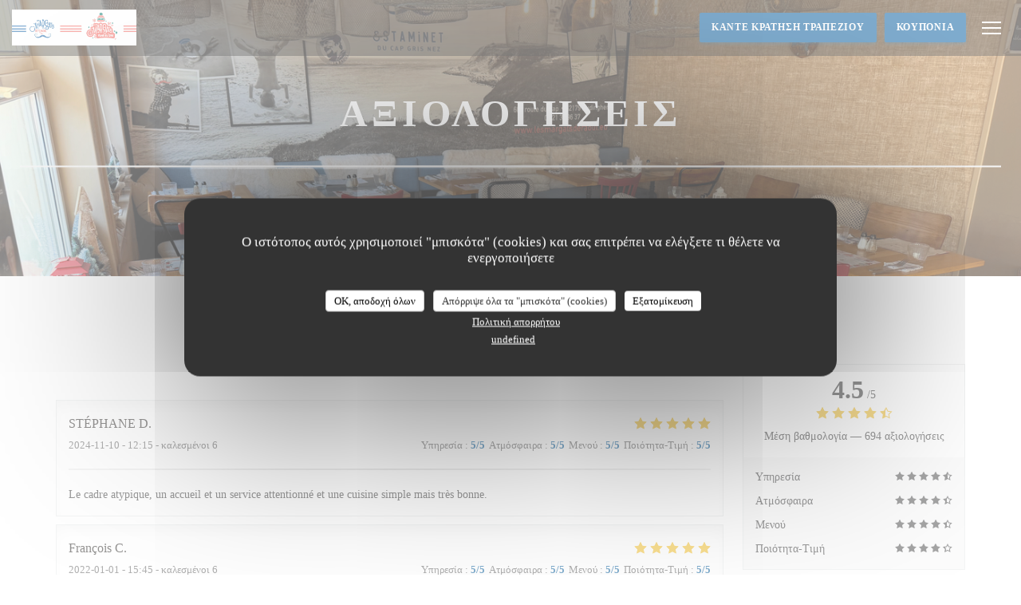

--- FILE ---
content_type: text/html; charset=UTF-8
request_url: https://www.lesmargatsderaoul.eu/el/reviews/?2
body_size: 15481
content:
<!DOCTYPE html>
<!--[if lt IE 7]>      <html class="no-js lt-ie9 lt-ie8 lt-ie7" lang="el"> <![endif]-->
<!--[if IE 7]>         <html class="no-js lt-ie9 lt-ie8" lang="el"> <![endif]-->
<!--[if IE 8]>         <html class="no-js lt-ie9" lang="el"> <![endif]-->
<!--[if gt IE 8]><!--> <html class="no-js" lang="el"> <!--<![endif]-->


<head>
	<!-- Meta -->
	<meta charset="utf-8">
	<meta http-equiv="X-UA-Compatible" content="IE=edge" />
	<meta name="viewport" content="width=device-width, initial-scale=1">
	<title>Αξιολογήσεις Πελατών του LES MARGATS DE RAOUL,
AUDINGHEN - Βαθμολογήθηκε 4,5 από 5</title>

	<!-- Includes -->
	<meta name="description" content="694 αμερόληπτες αξιολογήσεις πελατών
για LES MARGATS DE RAOUL σε AUDINGHEN. Μέση
βαθμολογία: 4,5 από 5..." />



<link rel="canonical" href="https://www.lesmargatsderaoul.eu/el/reviews/" />

<!-- Facebook Like and Google -->
<meta property="og:title" content="Αξιολογήσεις Πελατών του LES MARGATS DE RAOUL,
AUDINGHEN - Βαθμολογήθηκε 4,5 από 5 " />
<meta property="og:type" content="website" />
<meta property="og:url" content="http://www.lesmargatsderaoul.eu/el/reviews/?2" />
<meta property="og:image" content="https://ugc.zenchef.com/3/5/0/3/4/0/1/5/0/5/0/0/1/1660043477_165/02d9dc61094f321a3f39177f7da931c5.website.png" />
<meta property="og:site_name" content="Zenchef" />
<meta property="fb:admins" content="685299127" />
<meta property="place:location:latitude" content="50.864602" />
<meta property="place:location:longitude" content="1.5905177" />
<meta property="og:description" content="694 αμερόληπτες αξιολογήσεις πελατών
για LES MARGATS DE RAOUL σε AUDINGHEN. Μέση
βαθμολογία: 4,5 από 5..." />



<script>
	window.restaurantId = 350340;
	window.lang = "el";
	window.API_URL = "//api.zenchef.com/api/v1/";
</script>

	<link rel="alternate" hreflang="x-default" href="https://www.lesmargatsderaoul.eu/reviews/?2=" />
<link rel="alternate" hreflang="el" href="https://www.lesmargatsderaoul.eu/el/reviews/?2=" />
    <link rel="alternate" hreflang="en" href="https://www.lesmargatsderaoul.eu/en/reviews/?2=" />
    <link rel="alternate" hreflang="es" href="https://www.lesmargatsderaoul.eu/es/opiniones/?2=" />
    <link rel="alternate" hreflang="it" href="https://www.lesmargatsderaoul.eu/it/recensioni/?2=" />
    <link rel="alternate" hreflang="de" href="https://www.lesmargatsderaoul.eu/de/rezensionen/?2=" />
    <link rel="alternate" hreflang="fr" href="https://www.lesmargatsderaoul.eu/?2=" />
    <link rel="alternate" hreflang="pt" href="https://www.lesmargatsderaoul.eu/pt/avaliacoes/?2=" />
    <link rel="alternate" hreflang="ru" href="https://www.lesmargatsderaoul.eu/ru/reviews/?2=" />
    <link rel="alternate" hreflang="cs" href="https://www.lesmargatsderaoul.eu/cs/hodnocení/?2=" />
    <link rel="alternate" hreflang="ja" href="https://www.lesmargatsderaoul.eu/ja/reviews/?2=" />
    <link rel="alternate" hreflang="zh" href="https://www.lesmargatsderaoul.eu/zh/reviews/?2=" />
    <link rel="alternate" hreflang="nl" href="https://www.lesmargatsderaoul.eu/nl/reviews/?2=" />
	<link rel="shortcut icon" href="https://ugc.zenchef.com/uploaded-files/350340/logo/uNg1JuuP9ewJfnuYqAlCdNf8CNLPEZy4Vhd3SvS7.thumb.jpg" />
	<!-- Preconnect to CDNs for faster resource loading -->
	<link rel="preconnect" href="https://cdnjs.cloudflare.com" crossorigin>
	<link rel="preconnect" href="https://fonts.googleapis.com" crossorigin>
	<link rel="preconnect" href="https://fonts.gstatic.com" crossorigin>

	<!-- Google Web Fonts -->
	
<noscript>
  <style>
    /* Ensure fonts load in browsers with JavaScript disabled */
    [media='print'].font-fallback {
      media: all !important;
    }
  </style>
</noscript>
	<!-- Critical CSS Inline -->
	<style>
		/* Critical styles for above-the-fold content */
		body {margin: 0;}
        	</style>

	<!-- Critical CSS -->
	<link rel="stylesheet" href="/css/globals/normalize.css">
	<link rel="stylesheet" href="/css/globals/accessibility.css">
	<link rel="stylesheet" href="/css/globals/15/005a9c/georgia/georgia/style.css">

	<!-- Non-critical CSS -->
	<link rel="stylesheet" href="//cdnjs.cloudflare.com/ajax/libs/fancybox/3.5.7/jquery.fancybox.min.css" media="print" onload="this.media='all'">
	<link rel="stylesheet" href="/css/globals/backdrop.css" media="print" onload="this.media='all'">
	<link rel="stylesheet" href="/css/globals/shift-away-subtle.css" media="print" onload="this.media='all'">
	<link rel="stylesheet" href="/css/globals/icomoon.css" media="print" onload="this.media='all'">
	<link rel="stylesheet" href="/css/globals/fontawesome.css" media="print" onload="this.media='all'">
			<link rel="stylesheet" href="/css/css_15/bootstrap.css" media="print" onload="this.media='all'">			<link rel="stylesheet" href="//fonts.googleapis.com/icon?family=Material+Icons" media="print" onload="this.media='all'">		<link rel="stylesheet" href="/css/globals/15/005a9c/georgia/georgia/nav.css" media="print" onload="this.media='all'">
	<link rel="stylesheet" href="/css/globals/15/005a9c/georgia/georgia/menus.css" media="print" onload="this.media='all'">
	<link rel="stylesheet" href="/css/css_15/005a9c/georgia/georgia/main.css?v=23" media="print" onload="this.media='all'">

	<!-- Fallback for browsers without JS -->
	<noscript>
		<link rel="stylesheet" href="//cdnjs.cloudflare.com/ajax/libs/fancybox/3.5.7/jquery.fancybox.min.css">
		<link rel="stylesheet" href="/css/globals/backdrop.css">
		<link rel="stylesheet" href="/css/globals/shift-away-subtle.css">
		<link rel="stylesheet" href="/css/globals/icomoon.css">
		<link rel="stylesheet" href="/css/globals/fontawesome.css">
		<link rel="stylesheet" href="/css/globals/15/005a9c/georgia/georgia/nav.css">
		<link rel="stylesheet" href="/css/globals/15/005a9c/georgia/georgia/menus.css">
		<link rel="stylesheet" href="/css/css_15/005a9c/georgia/georgia/main.css?v=23">
	</noscript>

	<style>
  </style>


	<!-- Widget URL -->
	<script>
		var hasNewBookingWidget = 1;
	</script>
</head>

<body class="current-page-reviews">
	<a href="#main-content" class="skip-link sr-only-focusable">Μετάβαση στο κύριο περιεχόμενο</a>

	<!-- Header -->
	<nav class="nav " role="navigation" aria-label="Κύρια πλοήγηση">
	<div class="homelink">
			<a href="/el/?2=" title="Αρχική LES MARGATS DE RAOUL">	
			<img class="logo" src="https://ugc.zenchef.com/uploaded-files/350340/logo/uNg1JuuP9ewJfnuYqAlCdNf8CNLPEZy4Vhd3SvS7.jpg" alt="Logo LES MARGATS DE RAOUL"/>
		</a>
	</div>
	<div class="nav-items-wrap ">
		<ul class="nav__items">
	<!-- Menu -->
	
	<!-- Gallery -->
			<li class="nav__item dropdown-wrap nav__item--gallery">
			<a title="Φωτογραφίες" href="/el/photos/?2=">Φωτογραφίες <i class="fa fa-angle-down"></i></a>
			<ul class="dropdown">
									<li>
						<a href="/el/photos/?2=#le-cool-raoul-le-truck-du-gris-nez"> LE COOL RAOUL - LE TRUCK DU GRIS NEZ</a>
					</li>
									<li>
						<a href="/el/photos/?2=#le-restaurant"> LE RESTAURANT</a>
					</li>
									<li>
						<a href="/el/photos/?2=#quelques-plats"> QUELQUES PLATS</a>
					</li>
									<li>
						<a href="/el/photos/?2=#exterieur-jeu-enfants"> EXTERIEUR - JEU ENFANTS</a>
					</li>
				
							</ul>
		</li>
	
	
	<!-- Reviews -->
			<li class="nav__item nav__item--reviews">
			<a title="Αξιολογήσεις" href="/el/reviews/?2=">Αξιολογήσεις</a>
		</li>
	
	<!-- Events -->
	
	<!-- Press -->
			<li class="nav__item nav__item--press">
			<a title="Τύπος" href="/el/about-us/?2=">Τύπος</a>
		</li>
	
	<!-- Restaurants -->
			<li class="nav__item nav__item--restaurants">
			<a title="τα εστιατόριά μας" href="/el/our-restaurants/?2=">τα εστιατόριά μας</a>
		</li>
	
	<!-- Custom page -->
	
	<!-- Custom link -->
			<li class="nav__item custom-link">
			<a rel="nofollow" href="https://userdocs.zenchef.com/350340/ahAcB3qufIVAELAUiqoswkrWcPnit8WUhSpV0HAk.pdf" rel="noreferer,noopener" target="_blank">
								<span class="sr-only"> ((ανοίγει σε νέο παράθυρο))</span>
			</a>
		</li>
	
	<!-- Custom button -->
			<li class="nav__item custom-btn">
			<a href="https://userdocs.zenchef.com/350340/3Tzba6x4ToQi7XCSAQn3NBIJw26MbeGIssoufm8T.pdf" target="_blank" rel="noreferer,noopener,nofollow">
								<span class="sr-only"> ((ανοίγει σε νέο παράθυρο))</span>
			</a>
		</li>
	
	<!-- Contact -->
	<li class="nav__item nav__item--contact">
		<a title="Χάρτης και Επικοινωνία" href="/el/address-contact/?2=">Χάρτης και Επικοινωνία</a>
	</li>

	<!-- Language -->
	<div class="dropdown-wrap drodown-wrap--lang ">
	<span>
		<img src="/img/flags/topbar-el.png" class="flag flag-el" alt="el" width="16" height="11">		EL		<i class="fa fa-angle-down"></i>
	</span>
	<ul class="dropdown">
					<li class="lang lang-en">
				<a href="/en/reviews/?2=">
					<img src="/img/flags/topbar-en.png" class="flag flag-en" alt="en" width="16" height="11">					EN				</a>
			</li>
					<li class="lang lang-es">
				<a href="/es/opiniones/?2=">
					<img src="/img/flags/topbar-es.png" class="flag flag-es" alt="es" width="16" height="11">					ES				</a>
			</li>
					<li class="lang lang-it">
				<a href="/it/recensioni/?2=">
					<img src="/img/flags/topbar-it.png" class="flag flag-it" alt="it" width="16" height="11">					IT				</a>
			</li>
					<li class="lang lang-de">
				<a href="/de/rezensionen/?2=">
					<img src="/img/flags/topbar-de.png" class="flag flag-de" alt="de" width="16" height="11">					DE				</a>
			</li>
					<li class="lang lang-fr">
				<a href="/avis/?2=">
					<img src="/img/flags/topbar-fr.png" class="flag flag-fr" alt="fr" width="16" height="11">					FR				</a>
			</li>
					<li class="lang lang-pt">
				<a href="/pt/avaliacoes/?2=">
					<img src="/img/flags/topbar-pt.png" class="flag flag-pt" alt="pt" width="16" height="11">					PT				</a>
			</li>
					<li class="lang lang-ru">
				<a href="/ru/reviews/?2=">
					<img src="/img/flags/topbar-ru.png" class="flag flag-ru" alt="ru" width="16" height="11">					RU				</a>
			</li>
					<li class="lang lang-cs">
				<a href="/cs/hodnocení/?2=">
					<img src="/img/flags/topbar-cs.png" class="flag flag-cs" alt="cs" width="16" height="11">					CS				</a>
			</li>
					<li class="lang lang-ja">
				<a href="/ja/reviews/?2=">
					<img src="/img/flags/topbar-ja.png" class="flag flag-ja" alt="ja" width="16" height="11">					JA				</a>
			</li>
					<li class="lang lang-zh">
				<a href="/zh/reviews/?2=">
					<img src="/img/flags/topbar-zh.png" class="flag flag-zh" alt="zh" width="16" height="11">					ZH				</a>
			</li>
					<li class="lang lang-nl">
				<a href="/nl/reviews/?2=">
					<img src="/img/flags/topbar-nl.png" class="flag flag-nl" alt="nl" width="16" height="11">					NL				</a>
			</li>
			</ul>
</div>

	<!-- Buttons -->
	</ul>

		<div class="nav__buttons">
			<!-- Buttons -->
			<div class="buttons-wrap-header">
							<a
			class="btn btn--std btn--booking iframe--widget"
            data-zc-action="open">
						Κάντε κράτηση τραπεζιού					</a>
	
	    <a
		class="btn btn--std btn--voucher"
		href="/el/dorokartes/?2="
        rel="noreferer,noopener"
		target="_blank">
				Κουπόνια			</a>
			</div>

			<!-- Language -->
			
			<!-- Toggle Menu -->
			<div class="burger-button" onclick="display_burger_menu()" role="button" tabindex="0" aria-label="Εναλλαγή μενού" aria-expanded="false" aria-controls="burger-menu">
				<span class="burger-button__item"></span>
				<span class="burger-button__item"></span>
				<span class="burger-button__item"></span>
			</div>
		</div>
	</div>
</nav>

<!-- Burger Menu -->
<div class="burger-menu burger-menu--center" id="burger-menu" role="dialog" aria-modal="true" aria-label="Κύρια πλοήγηση">
	<div class="burger-menu-items-wrap">
		<ul class="burger-menu__items">
			<!-- Menu -->
			
			<!-- Gallery -->
							<li class="burger-menu__item burger-menu__item--gallery dropdown-wrap">
					<span>
						<a class="burger-menu__dropdown-link" title="Φωτογραφίες" href="/el/photos/?2=">Φωτογραφίες</a>
						<i class="fa fa-angle-down" onclick="display_burger_dropdown(this)" role="button" tabindex="0" aria-label="Ανάπτυξη υπομενού" aria-expanded="false"></i>
					</span>
					<ul class="dropdown">
													<li>
								<a onclick="remove_burger_menu()" href="/el/photos/?2=#le-cool-raoul-le-truck-du-gris-nez"> LE COOL RAOUL - LE TRUCK DU GRIS NEZ</a>
							</li>
													<li>
								<a onclick="remove_burger_menu()" href="/el/photos/?2=#le-restaurant"> LE RESTAURANT</a>
							</li>
													<li>
								<a onclick="remove_burger_menu()" href="/el/photos/?2=#quelques-plats"> QUELQUES PLATS</a>
							</li>
													<li>
								<a onclick="remove_burger_menu()" href="/el/photos/?2=#exterieur-jeu-enfants"> EXTERIEUR - JEU ENFANTS</a>
							</li>
						
											</ul>
				</li>
				
			
			<!-- Reviews -->
							<li class="burger-menu__item burger-menu__item--reviews">
					<a title="Αξιολογήσεις" href="/el/reviews/?2=">Αξιολογήσεις</a>
				</li>
			
			<!-- Events -->
			
			<!-- Press -->
							<li class="burger-menu__item burger-menu__item--press">
					<a title="Τύπος" href="/el/about-us/?2=">Τύπος</a>
				</li>
			
			<!-- Restaurants -->
							<li class="burger-menu__item burger-menu__item--restaurants">
					<a title="τα εστιατόριά μας" href="/el/our-restaurants/?2=">τα εστιατόριά μας</a>
				</li>
			
			<!-- Custom page -->
			
			<!-- Custom link -->
							<li class="burger-menu__item custom-link">
					<a rel="nofollow" href="https://userdocs.zenchef.com/350340/ahAcB3qufIVAELAUiqoswkrWcPnit8WUhSpV0HAk.pdf" rel="noreferer,noopener" target="_blank">
												<span class="sr-only"> ((ανοίγει σε νέο παράθυρο))</span>
					</a>
				</li>
			
			<!-- Custom button -->
							<li class="burger-menu__item custom-btn">
					<a href="https://userdocs.zenchef.com/350340/3Tzba6x4ToQi7XCSAQn3NBIJw26MbeGIssoufm8T.pdf" rel="noreferer,noopener" target="_blank" rel="nofollow">
												<span class="sr-only"> ((ανοίγει σε νέο παράθυρο))</span>
					</a>
				</li>
			
			<!-- Contact -->
			<li class="burger-menu__item burger-menu__item--contact">
				<a title="Χάρτης και Επικοινωνία" href="/el/address-contact/?2=">Χάρτης και Επικοινωνία</a>
			</li>
		</ul>

		<!-- Buttons -->
		<div class="buttons-wrap-header">
						<a
			class="btn btn--std btn--booking iframe--widget"
            data-zc-action="open">
						Κάντε κράτηση τραπεζιού					</a>
	
	    <a
		class="btn btn--std btn--voucher"
		href="/el/dorokartes/?2="
        rel="noreferer,noopener"
		target="_blank">
				Κουπόνια			</a>
		</div>

		<!-- Language -->
		<ul class="language-list">
			<li class="lang lang-en">
					<a class="btn-circle btn--small btn--ghost" href="/en/reviews/?2=">
				EN			</a>
				</li>
			<li class="lang lang-es">
					<a class="btn-circle btn--small btn--ghost" href="/es/opiniones/?2=">
				ES			</a>
				</li>
			<li class="lang lang-it">
					<a class="btn-circle btn--small btn--ghost" href="/it/recensioni/?2=">
				IT			</a>
				</li>
			<li class="lang lang-de">
					<a class="btn-circle btn--small btn--ghost" href="/de/rezensionen/?2=">
				DE			</a>
				</li>
			<li class="lang lang-fr">
					<a class="btn-circle btn--small btn--ghost" href="/avis/?2=">
				FR			</a>
				</li>
			<li class="lang lang-pt">
					<a class="btn-circle btn--small btn--ghost" href="/pt/avaliacoes/?2=">
				PT			</a>
				</li>
			<li class="lang lang-ru">
					<a class="btn-circle btn--small btn--ghost" href="/ru/reviews/?2=">
				RU			</a>
				</li>
			<li class="lang lang-cs">
					<a class="btn-circle btn--small btn--ghost" href="/cs/hodnocení/?2=">
				CS			</a>
				</li>
			<li class="lang lang-ja">
					<a class="btn-circle btn--small btn--ghost" href="/ja/reviews/?2=">
				JA			</a>
				</li>
			<li class="lang lang-zh">
					<a class="btn-circle btn--small btn--ghost" href="/zh/reviews/?2=">
				ZH			</a>
				</li>
			<li class="lang lang-nl">
					<a class="btn-circle btn--small btn--ghost" href="/nl/reviews/?2=">
				NL			</a>
				</li>
	</ul>

		<!-- Social media -->
			<ul class="social-media-wrap">
					<li class="separator-tiny" >
				<a class="btn-circle btn--white" href="https://www.facebook.com/lesMargatsdeRaoul" rel="noreferer,noopener" target="_blank" title="Facebook">
					<i class="fab fa-facebook" aria-hidden="true"></i>
					<span class="sr-only">Facebook ((ανοίγει σε νέο παράθυρο))</span>
				</a>
			</li>
		
		
			</ul>
	</div>
</div>
<div class="section section-header section-header-small">
	<div class="parallax filter">
		<div class="image"
				style="background-image: url('https://www.lesmargatsderaoul.eu/i/les-margats-de-raoul/3/5/0/3/4/0/1/5/0/3/0/4/3/1766417569_339/6f65c25caa7fa4ff28ac29a601763971.small_original.jpg'); transform: translate3d(0px, 0px, 0px);">
		</div>
		<div class="container">
			<div class="content">
				<div class="title-area">
					<h1>Αξιολογήσεις</h1>
					<hr class="divider">
				</div>
				<div class="button-get-started">
								<a
			class="btn btn--std btn--booking iframe--widget"
            data-zc-action="open">
						Κάντε κράτηση τραπεζιού					</a>
	
	    <a
		class="btn btn--std btn--voucher"
		href="/el/dorokartes/?2="
        rel="noreferer,noopener"
		target="_blank">
				Κουπόνια			</a>
				</div>
			</div>
		</div>
	</div>
</div>
<div class="s--reviews section">
	<div class="container container-reviews grid grid-w-sidebar">
		<div class="reviews-wrap">
			<!-- content -->
			<html><head><link rel="shortcut icon" href="/build/favicon.ico"><link href="/build/bundle.f9287.css" rel="stylesheet" media="only x" onload="this.media='all'"><noscript><link rel="stylesheet" href="/build/bundle.f9287.css"></noscript><script crossorigin="anonymous" src="/build/bundle.095a0.esm.js" type="module"></script><script nomodule="" src="/build/polyfills.a3b7c.js"></script><script nomodule="" defer="defer" src="/build/bundle.030f3.js"></script></head><body></body></html>			<div class="my-preact-app">
			</div>
		</div>

		<div class="side sticky">
			<div class="reviews__global reviews__global--side">
	<div class="reviews-global__average">
		<div>
			<span class="reviews-global__note">4.5</span>
			<span class="reviews-global__total">/5</span>
		</div>

		<div>
			<div class="stars">
				<span class="stars__filled" style="width: 90.836%"></span>
			</div>
			<p class="reviews-global__number">Μέση βαθμολογία — <span>694 αξιολογήσεις</span></p>
		</div>
	</div>
	
	<div class="reviews-global__details">
		<div class="reviews-global__criterion">
			<span>Υπηρεσία</span>
			<div class="stars">
				<span class="stars__filled-black" style="width: 92%"></span>
			</div>
		</div>
		<div class="reviews-global__criterion">
			<span>Ατμόσφαιρα</span>
			<div class="stars">
				<span class="stars__filled-black" style="width: 90%"></span>
			</div>
		</div>
		<div class="reviews-global__criterion">
			<span>Μενού</span>
			<div class="stars">
				<span class="stars__filled-black" style="width: 90%"></span>
			</div>
		</div>
		<div class="reviews-global__criterion">
			<span>Ποιότητα-Τιμή</span>
			<div class="stars">
				<span class="stars__filled-black" style="width: 88%"></span>
			</div>
		</div>
	</div>
</div><div class="reviews__verified">
	<img src="/img/badge-avis-zenchef.png" alt="100% πιστοποιημένες βαθμολογίες">
	<div class="reviews-verified__text">
		<h4>100% πιστοποιημένες βαθμολογίες</h4>
		<p>Οι πελάτες μας που έκαναν κράτηση έδωσαν τη βαθμολογία τους</p>
	</div>
</div>		</div>
	</div>
</div>


<!-- Widgets TripAdvisor -->

		<!-- Footer -->
		<footer class="footer footer-big footer-color-black" data-color="black">
			<div class="container">
				<div class="row">
					<div class="col-md-4 col-sm-12">
						<div class="info info-contact ">
							<h3 class="h5 title">Χάρτης και Επικοινωνία</h3>

							<div class="contact-wrap">
								<i class="fa fa-map-marker"></i>
								<a class="restaurant-address" href="https://www.google.com/maps/dir/?api=1&destination=LES+MARGATS+DE+RAOUL+685+route+du+cap++62179+AUDINGHEN+fr" target="_blank" rel="noreferer,noopener">
	685 route du cap		62179 AUDINGHEN	<span class="sr-only"> ((ανοίγει σε νέο παράθυρο))</span>
</a>
							</div>

							<div class="contact-wrap">
								<i class="fa fa-phone"></i>
								<a class="restaurant-phone" href="tel:0321329637">03 21 32 96 37</a>							</div>
                            <div class="contact-wrap">
                                                            </div>

							<!-- Social media -->
								<ul class="social-media-wrap">
					<li class="separator-tiny" >
				<a class="btn-circle btn--small btn--white" href="https://www.facebook.com/lesMargatsdeRaoul" rel="noreferer,noopener" target="_blank" title="Facebook">
					<i class="fab fa-facebook" aria-hidden="true"></i>
					<span class="sr-only">Facebook ((ανοίγει σε νέο παράθυρο))</span>
				</a>
			</li>
		
		
			</ul>
						</div>
					</div>

					<div class="col-md-4 col-sm-12">
						<div class="info info-booking">
							<h3 class="h5 title">Επικοινωνήστε μαζί μας</h3>
							<div class="button-get-started">
											<a
			class="btn btn--std btn--booking iframe--widget"
            data-zc-action="open">
						Κάντε κράτηση τραπεζιού					</a>
	
	    <a
		class="btn btn--std btn--voucher"
		href="/el/dorokartes/?2="
        rel="noreferer,noopener"
		target="_blank">
				Κουπόνια			</a>
							</div>

							<!-- Rewards -->
								<div class="rewards-wrap">
		
					<div class="reward tippy" data-tippy-content="Fait Maison">
				<img src="/img/rewards/reward_fait-maison.png" alt="Fait maison"/>
			</div>
		
				
					<div class="reward tippy" data-tippy-content="Qualité Tourisme">
				<img src="/img/rewards/reward_qualite-tourisme.png" alt="Qualité tourisme"/>
			</div>
		
		
		
		
		
		
		
		
		<!--  -->
	</div>
						</div>
					</div>

					<!-- Newsletter -->
					<div class="col-md-4 col-sm-12">
						<div class="info info-nl newsletter">
							<div class="newsletter-wrap">
	<h3 class="reveal-1 ">
		Μείνετε ενημερωμένοι		<a href="/el/nomikes-plirofories/?2=" rel="nofollow" target="_blank">*</a>
	</h3>

	<p class="newsletter__caption caption reveal-2">Εγγραφείτε στο ενημερωτικό μας δελτίο για να λαμβάνετε εξατομικευμένες επικοινωνίες και προσφορές μάρκετινγκ μέσω ηλεκτρονικού ταχυδρομείου από εμάς.</p>

	
	<div class="buttons-wrap text--center reveal-3">
		<a data-fancybox data-type="iframe" href="//nl.zenchef.com/optin-form.php?rpid=rpid_KDMZ8GPV&lang=el" class="btn btn--std btn--newsletter" target="_blank">
			Εγγραφή		</a>
	</div>
</div>						</div>
					</div>
				</div>

				<hr class="divider--dark">

				<div class="footer__text">
					<p class="footer__copyright">
	&copy; 2026 LES MARGATS DE RAOUL — Η ιστοσελίδα του εστιατορίου δημιουργήθηκε από 	<a href="https://www.zenchef.com/" rel="noopener" target="_blank" class="zcf-link">Zenchef<span class="sr-only"> ((ανοίγει σε νέο παράθυρο))</span></a>
</p>
					<p class="footer__links">
    	<a class="" href="/el/nomikes-plirofories/?2=" rel="nofollow" target="_blank">Αποποίηση ευθύνης<span class="sr-only"> ((ανοίγει σε νέο παράθυρο))</span></a>
	<a class="" href="https://bookings.zenchef.com/gtc?rid=350340&host=www.lesmargatsderaoul.eu" rel="nofollow" target="_blank">ΌΡΟΙ ΧΡΉΣΗΣ<span class="sr-only"> ((ανοίγει σε νέο παράθυρο))</span></a>
	<a class="" href="/el/politiki-aporritou/?2=" rel="nofollow" target="_blank">Πολιτική προστασίας προσωπικών δεδομένων<span class="sr-only"> ((ανοίγει σε νέο παράθυρο))</span></a>
	<a class="" href="/el/cookie-policy/?2=" rel="nofollow" target="_blank">Πολιτική για τα cookies<span class="sr-only"> ((ανοίγει σε νέο παράθυρο))</span></a>
</p>
				</div>
			</div>
		</footer>

		<!-- Loader -->
<div class="loader-wrap loader-wrap--">
	<div class="loader">
		<div class="homelink">
			<a href="/el/?2=" title="Αρχική LES MARGATS DE RAOUL">	
			<img class="logo" src="https://ugc.zenchef.com/uploaded-files/350340/logo/uNg1JuuP9ewJfnuYqAlCdNf8CNLPEZy4Vhd3SvS7.jpg" alt="Logo LES MARGATS DE RAOUL"/>
		</a>
	</div>	</div>
</div>
<!-- JS -->
<script>
	var template = '15';
	var templateIdForWidget = '15';
</script>
<script src="//ajax.googleapis.com/ajax/libs/jquery/3.4.1/jquery.min.js"></script>
<script src="/js/libs/jquery.form.js?v=23"></script>
<script src="/js/libs/jquery.validate.js?v=23"></script>
<script src="/js/libs/jquery.validate.ajax.js?v=23"></script>
<!-- <script src="/js/libs/modernizr-3.6.0.min.js?v=23"></script> -->
<script src="//cdnjs.cloudflare.com/ajax/libs/fancybox/3.5.7/jquery.fancybox.min.js"></script>
<script src="/js/libs/popper.min.js?v=23"></script>
<script src="/js/libs/tippy-bundle.iife.min.js?v=23"></script>

<script src="/js/globals/script.js?v=23"></script>
<script src="/js/globals/getRestoIdKonamiCode.js?v=23"></script>

	<script src="/js/js_15/main.js?v=23"></script>

	<script src="/js/libs/bootstrap.min.js?v=23"></script>
	<script src="/js/js_15/jquery.disablescroll.min.js?v=23"></script>



<!-- Includes -->
<div id="modal-contact" class="modal" style="display: none; max-width: 500px;">
	<h3>Θέλετε να επικοινωνήσετε μαζί μας ? <br />
Συμπληρώστε την παρακάτω φόρμα!</h3>
	<form name="contact-form" class="form" id="contact-form" action="#" novalidate="novalidate">
	<input type="hidden" name="restaurant_public_id" id="restaurant_public_id" value="rpid_KDMZ8GPV">
	<input type="hidden" name="lang" id="lang" value="el">
	<input type="hidden" name="token" id="token" value="7a230640ddb11d862c38239b8610b45b">

	<div class="input--small">
		<input type="text" name="firstname" id="firstname" value="" placeholder="Όνομα *" aria-label="Όνομα" autocomplete="given-name" required="required" aria-required="true" title="Το πεδίο δεν μπορεί να είναι κενό">
	</div>

	<div class="input--small">
		<input type="text" name="lastname" id="lastname" value="" placeholder="Επίθετο *" aria-label="Επίθετο" autocomplete="family-name" required="required" aria-required="true" title="Το πεδίο δεν μπορεί να είναι κενό">
	</div>

	<div class="input--small">
		<input type="email" name="email" id="email" value="" placeholder="Η διεύθυνση ηλεκτρονικού ταχυδρομείου σας *" aria-label="Η διεύθυνση ηλεκτρονικού ταχυδρομείου σας" autocomplete="email" required="required" aria-required="true" title="Το πεδίο δεν μπορεί να είναι κενό" data-msg-email="Παρακαλούμε, δώστε ένα έγκυρο email">
	</div>

	<div class="input--small">
		<input type="text" name="phone" id="phone" value="" placeholder="Αριθμός Τηλεφώνου *" aria-label="Αριθμός Τηλεφώνου" autocomplete="tel" required="required" aria-required="true" title="Το πεδίο δεν μπορεί να είναι κενό">
	</div>

	<div class="input--full">
		<textarea name="message" id="message" placeholder="Μήνυμα" aria-label="Μήνυμα" rows="6"></textarea>
	</div>
        <div class="input--full" style="font-size:10px !important;">
        Σύμφωνα με τον κανονισμό προστασίας δεδομένων (GDPR), έχετε το δικαίωμα να αντιταχθείτε σε εμπορικές επικοινωνίες. Μπορείτε να εγγραφείτε στο Μητρώο του Άρθρου 11: <a href="https://www.dpa.gr" target="_blank" rel="noopener noreferrer">dpa.gr</a>. Για περισσότερες πληροφορίες σχετικά με την επεξεργασία των δεδομένων σας, δείτε την <a href="/el/politiki-aporritou/?2=" target="_blank">πολιτική απορρήτου</a>.    </div>
    
	<input class="btn btn--std input--full" type="submit" id="send" value="Αποστολή">

	<div class="step2 hidden">
		<strong>Σας ευχαριστώ! </strong> Λάβαμε το μήνυμά σας. Θα επικοινωνήσουμε μαζί σας το συντομότερο δυνατό.<br>Για οποιοδήποτε αίτημα κράτησης, κάντε κλικ απευθείας στο κουμπί Κράτηση.	</div>
</form>
</div>    <script id="restaurantJsonLd" type="application/ld+json">
{
    "@context":"https://schema.googleapis.com"
    ,"@type":"Restaurant"
    ,"@id":"https://www.lesmargatsderaoul.eu"
    ,"image":"https://ugc.zenchef.com/3/5/0/3/4/0/1/5/0/5/0/0/1/1660043477_165/02d9dc61094f321a3f39177f7da931c5.website.png"
    ,"name":"LES MARGATS DE RAOUL"
    ,"address":{
        "@type":"PostalAddress",
        "addressLocality":"AUDINGHEN",
        "postalCode":"62179",
        "streetAddress":"685 route du cap",
        "addressCountry":"FR",
        "addressRegion":"AUDINGHEN"
    }
    ,"priceRange":"€€"
    ,"servesCuisine":["\u03bd\u03c9\u03c0\u03bf\u03cd \u03c0\u03c1\u03bf\u03ca\u03cc\u03bd\u03c4\u03bf\u03c2","\u03a4\u03bf\u03c0\u03b9\u03ba\u03ac \u03c0\u03c1\u03bf\u03ca\u03cc\u03bd\u03c4\u03b1","\u03a0\u03b9\u03ac\u03c4\u03bf \u03b3\u03ba\u03bf\u03c5\u03c1\u03bc\u03ad","\u03a0\u03b5\u03c1\u03b9\u03c6\u03b5\u03c1\u03b5\u03b9\u03b1\u03ba\u03ae \u039a\u03bf\u03c5\u03b6\u03af\u03bd\u03b1"]    ,"telephone":"0321329637"
    ,"url":"https://www.lesmargatsderaoul.eu"
    ,"geo":{
        "@type":"GeoCoordinates",
        "latitude":"50.864602",
        "longitude":"1.5905177"
    }
        ,"logo":"https://ugc.zenchef.com/3/5/0/3/4/0/1/5/0/5/0/0/1/1660043477_165/02d9dc61094f321a3f39177f7da931c5.website.png"
    
        ,"potentialAction":[
    {
        "@type":"ReserveAction",
        "target":{
            "@type":"EntryPoint",
            "urlTemplate":"https://www.lesmargatsderaoul.eu/el/kleiste-ena-trapezi/?lang=el&2=&rid=350340",
            "inLanguage":"el",
            "actionPlatform":[
                "http://schema.org/MobileWebPlatform",
                "http://schema.org/DesktopWebPlatform",
                "http://schema.org/IOSPlatform",
                "http://schema.org/AndroidPlatform"
            ]
        },
        "result":{
            "@type":"FoodEstablishmentReservation",
            "name":"Κάντε κράτηση τραπεζιού"
        }
    }
    ]
    
        ,"aggregateRating": {
        "@type": "AggregateRating",
	    "worstRating": "0",
	    "bestRating": "5",
	    "ratingValue": "4.5",
	    "ratingCount": "694"
	}
	
        ,"acceptsReservations" : "yes"
    
    ,"hasMenu":"https://www.lesmargatsderaoul.eu/el/menus/"

    
    
    
    
                ,"award": ""
            
    
    
        ,
    "review": [

    ]
    }
</script><script src="/js/libs/tarteaucitron/tarteaucitron.js?v=3"></script>
<style>
    /* Hide tarteaucitron button icons */
    #tarteaucitronRoot .tarteaucitronCheck::before,
    #tarteaucitronRoot .tarteaucitronCross::before,
    #tarteaucitronRoot .tarteaucitronPlus::before {
        display: none !important;
    }
    
    /* Remove text shadow from Allow/Deny buttons */
    #tarteaucitronRoot .tarteaucitronAllow,
    #tarteaucitronRoot .tarteaucitronDeny {
        text-shadow: none !important;
    }
    
    /* Replace icon with Cookies button */
    #tarteaucitronIcon #tarteaucitronManager {
        background: #333;
        border-radius: 4px !important;
        padding: 10px 20px !important;
    }
    
    #tarteaucitronIcon #tarteaucitronManager img {
        display: none !important;
    }
    
    #tarteaucitronIcon #tarteaucitronManager:after {
        content: "🍪";
        color: #fff;
        font-size: 20px !important;
        line-height: 1;
    }
    
    #tarteaucitronIcon #tarteaucitronManager:hover {
        background: #555;
    }
    
    /* Change button colors to neutral (no red/green) */
    #tarteaucitronRoot .tarteaucitronAllow,
    #tarteaucitronRoot .tarteaucitronDeny {
        background-color: #ffffff !important;
        color: #333333 !important;
        border: 1px solid #cccccc !important;
    }
    
    #tarteaucitronRoot .tarteaucitronAllow:hover,
    #tarteaucitronRoot .tarteaucitronDeny:hover {
        background-color: #f5f5f5 !important;
    }
    
    /* Visual feedback for selected state - change background color */
    #tarteaucitronRoot .tarteaucitronIsAllowed .tarteaucitronAllow {
        background-color: #4a90e2 !important;
        color: #ffffff !important;
        border-color: #4a90e2 !important;
    }
    
    #tarteaucitronRoot .tarteaucitronIsDenied .tarteaucitronDeny {
        background-color: #7a7a7a !important;
        color: #ffffff !important;
        border-color: #7a7a7a !important;
    }
    
    /* Reduce font size for disclaimer paragraph */
    #tarteaucitronInfo {
        font-size: 13px !important;
        line-height: 1.4 !important;
    }
    
    /* Also apply neutral colors to Accept All/Deny All buttons */
    #tarteaucitronRoot #tarteaucitronAllAllowed,
    #tarteaucitronRoot #tarteaucitronAllDenied,
    #tarteaucitronRoot .tarteaucitronCTAButton {
        background-color: #ffffff !important;
        color: #333333 !important;
        border: 1px solid #cccccc !important;
    }
    
    #tarteaucitronRoot #tarteaucitronAllAllowed:hover,
    #tarteaucitronRoot #tarteaucitronAllDenied:hover,
    #tarteaucitronRoot .tarteaucitronCTAButton:hover {
        background-color: #f5f5f5 !important;
    }
    
    /* When Accept All is clicked */
    #tarteaucitronRoot #tarteaucitronAllAllowed:active,
    #tarteaucitronRoot #tarteaucitronAllAllowed:focus {
        background-color: #4a90e2 !important;
        color: #ffffff !important;
    }
    
    /* When Deny All is clicked */
    #tarteaucitronRoot #tarteaucitronAllDenied:active,
    #tarteaucitronRoot #tarteaucitronAllDenied:focus {
        background-color: #7a7a7a !important;
        color: #ffffff !important;
    }
    
    /* Style cookie policy and privacy policy as white text links */
    #tarteaucitron #tarteaucitronCookiePolicyUrlDialog,
    #tarteaucitron #tarteaucitronPrivacyUrlDialog {
        background: transparent !important;
        color: #fff !important;
        font-size: 13px !important;
        margin-bottom: 3px !important;
        margin-left: 7px !important;
        padding: 0 !important;
        border: 0 !important;
        border-radius: 0 !important;
        display: inline-block !important;
        line-height: normal !important;
        font-family: inherit !important;
        font-weight: normal !important;
        text-align: center !important;
        vertical-align: baseline !important;
        cursor: pointer !important;
        text-decoration: underline !important;
    }
    
    #tarteaucitron #tarteaucitronCookiePolicyUrlDialog:hover,
    #tarteaucitron #tarteaucitronPrivacyUrlDialog:hover {
        text-decoration: none !important;
    }
    
    /* For the ones in the alert banner */
    #tarteaucitronAlertBig #tarteaucitronCookiePolicyUrl,
    #tarteaucitronAlertBig #tarteaucitronPrivacyUrl {
        background: transparent !important;
        color: #fff !important;
        font-size: 13px !important;
        margin-bottom: 3px !important;
        margin-left: 7px !important;
        padding: 0 !important;
        display: inline-block !important;
        cursor: pointer !important;
        text-decoration: underline !important;
        border: 0 !important;
    }
    
    #tarteaucitronAlertBig #tarteaucitronCookiePolicyUrl:hover,
    #tarteaucitronAlertBig #tarteaucitronPrivacyUrl:hover {
        text-decoration: none !important;
    }
    
    /* Change font size from 16px to 13px for all these buttons */
    #tarteaucitronAlertBig #tarteaucitronCloseAlert,
    #tarteaucitronAlertBig #tarteaucitronPersonalize,
    #tarteaucitronAlertBig #tarteaucitronPersonalize2,
    .tarteaucitronCTAButton,
    #tarteaucitronRoot .tarteaucitronDeny,
    #tarteaucitronRoot .tarteaucitronAllow {
        font-size: 13px !important;
    }
    
    /* Ensure consistent border radius for action buttons only */
    #tarteaucitronAlertBig #tarteaucitronCloseAlert {
        border-radius: 4px !important;
    }
</style>
<script>
    // Define Waze embed service
    tarteaucitron.services = tarteaucitron.services || {};
    tarteaucitron.services.wazeembed = {
        "key": "wazeembed",
        "type": "api",
        "name": "Waze Map (Google)",
        "uri": "https://www.waze.com/legal/privacy",
        "needConsent": true,
        "cookies": ['NID', 'SID', 'HSID', 'APISID', 'SAPISID', '1P_JAR'],
        "js": function () {
            "use strict";
            tarteaucitron.fallback(['wazeembed'], function (x) {
                var frame_title = tarteaucitron.getElemAttr(x, "title") || 'Waze map iframe',
                    width = tarteaucitron.getElemAttr(x, "data-width") || '100%',
                    height = tarteaucitron.getElemAttr(x, "data-height") || '400',
                    url = tarteaucitron.getElemAttr(x, "data-url");

                return '<iframe title="' + frame_title + '" src="' + url + '" width="' + width + '" height="' + height + '" style="border: 0; width: 100%;" allowfullscreen></iframe>';
            });
        },
        "fallback": function () {
            "use strict";
            var id = 'wazeembed';
            tarteaucitron.fallback(['wazeembed'], function (elem) {
                elem.style.width = '100%';
                elem.style.height = '400px';
                return tarteaucitron.engage(id);
            });
        }
    };

    $(document).ready(function() {
        //Facebook
        (tarteaucitron.job = tarteaucitron.job || []).push('facebook');

        //Twitter
        (tarteaucitron.job = tarteaucitron.job || []).push('twitter');

        //Google jsAPI
        (tarteaucitron.job = tarteaucitron.job || []).push('jsapi');
        
        //Waze Maps
        (tarteaucitron.job = tarteaucitron.job || []).push('wazeembed');

        
        
        
        tarteaucitron.init({
            "hashtag": "#tarteaucitron",
            "highPrivacy": true,
            "orientation": "middle",
            "adblocker": false,
            "showAlertSmall": false,
            "cookieslist": true,
            "removeCredit": true,
            "mandatory": true,
            "mandatoryCta": false,
            "iconPosition": "BottomLeft",
            "googleConsentMode": true,
            "showDetailsOnClick": false,
            "privacyUrl": "/el/politiki-aporritou/?2=",
            "cookiePolicyUrl": "/el/cookie-policy/?2=",
        });

    });
</script>
<!-- Zenchef Widget SDK -->
<script>;(function (d, s, id) {const el = d.getElementsByTagName(s)[0]; if (d.getElementById(id) || el.parentNode == null) {return;} var js = d.createElement(s);  js.id = id; js.async = true; js.src = 'https://sdk.zenchef.com/v1/sdk.min.js';  el.parentNode.insertBefore(js, el); })(document, 'script', 'zenchef-sdk')</script>
<div
        class="zc-widget-config"
        data-restaurant="350340"
        data-lang="el"
></div>
	</body>
</html>


--- FILE ---
content_type: text/css;charset=UTF-8
request_url: https://www.lesmargatsderaoul.eu/css/css_15/005a9c/georgia/georgia/main.css?v=23
body_size: 45382
content:
@import url('https://fonts.googleapis.com/css?family=Lato:300,300i,400,400i,700,700i,900,900i|Oswald:400,500,600,700&display=swap');

/*	  light colors		 */

:root {
	/* Colors */
	--color_dark: #0C1018;
	--color_black: #191D25;
	--color_light-black: #8C8E92;
	--color_grey: #ABACAF;
	--color_light-grey: #E8E8E9;
	--color_light: #F3F4F4;
	--color_extra-light: #f9f9f9;
	/* Grid */
	--marge-xs: 8px;
	--marge-sm: 16px;
	--marge-md: 24px;
	--marge-lg: 40px;
	--marge-xl: 56px;
	--marge-xxl: 160px;
}

html {
	font-size: 14px;
	-ms-text-size-adjust: 100%;
	-webkit-text-size-adjust: 100%;
}

body {
	-moz-osx-font-smoothing: grayscale;
	-webkit-font-smoothing: antialiased;
	font-size: 100%;
	font-family: var(--font_text);
}

@media (min-width: 58em) {
	body {
		font-size: 100%;
	}
}

@media (min-width: 115em) {
	body {
		font-size: 110%;
	}
}

@media (min-width: 125em) {
	body {
		font-size: 115%;
	}
}

@media (min-width: 145em) {
	body {
		font-size: 120%;
	}
}

@media all and (-ms-high-contrast: none),
(-ms-high-contrast: active) {
	body {
		font-feature-settings: normal;
		/* Internet Explorer fix */
	}
}

h1,
.h1,
h2,
.h2,
h3,
.h3,
h4,
.h4,
h5,
.h5,
h6,
.h6,
.content-blog p {
	-moz-osx-font-smoothing: grayscale;
	-webkit-font-smoothing: antialiased;
	font-family: var(--font_title);
}

.divider-color {
	height: 1px;
	width: 80px;
	margin: 30px auto;
	background-color: var(--color_primary)
}

a {
	color: #A1A1A1;
	-webkit-transition: all 0.2s ease-in-out;
	-moz-transition: all 0.2s ease-in-out;
	-ms-transition: all 0.2s ease-in-out;
	-o-transition: all 0.2s ease-in-out;
	transition: all 0.2s ease-in-out;
}

.title {
	text-align: center;
	margin-bottom: 50px;
}

.title p {
	color: #A1A1A1;
}

.title-modern {
	/* font-family: 'Lato', sans-serif; */
	font-weight: 200;
	text-transform: uppercase;
}

.text-gray {
	color: #A1A1A1;
}

.text-dark {
	color: #333;
}

.text-primary {
	color: #c5a47e !important;
}

.text-info {
	color: #00abc0 !important;
}

.text-success {
	color: #7accb8 !important;
}

.text-warning {
	color: #f88f58 !important;
}

.text-danger {
	color: #e78b90 !important;
}

.text-gold,
.title-gold {
	color: #c5a47e;
}

.quotes {
	position: relative;
	margin: 0 auto;
}

.quotes:before,
.quotes:after {
	position: absolute;
	font-size: 60px;
	color: #A1A1A1;
	line-height: 0;
}

.quotes:before {
	content: "\201C";
	left: 0;
	top: 5px;
}

.quotes:after {
	content: "\201D";
	right: 0;
	bottom: -10px;
}

.quotes-light {
	position: relative;
	margin: 10px;
	font-size: 20px;
	font-style: italic;
	/* font-family: 'Lato', sans-serif; */
}

.quotes-light:before,
.quotes-light:after {
	position: absolute;
	font-size: 60px;
	font-family: sans-serif;
	color: #f4f4f4;
	line-height: 0;
}

.quotes-light:before {
	content: "\201C";
	left: 0;
	top: -5px;
}

.quotes-light:after {
	content: "\201D";
	right: 0;
	bottom: -10px;
}

.separator {
	color: #c5a47e;
	margin: 0 auto 20px;
	max-width: 240px;
	text-align: center;
	position: relative;
}

.separator-light {
	color: #fff;
	margin: 30px auto;
	max-width: 100px;
	text-align: center;
	position: relative;
	border: 1px solid #fff;
}

.separator-insta {
	color: #fafafa;
	margin: 20px auto;
	max-width: 100px;
	text-align: center;
	position: relative;
	top: 45%;
	border: 1px solid #fff;
}

.separator:before,
.separator:after {
	display: block;
	width: 40%;
	content: " ";
	margin-top: 10px;
	border: 1px solid #c5a47e;
}

.separator:before {
	float: left;
}

.separator:after {
	float: right;
}

.separator-danger {
	color: #e78b90;
}

.separator-danger:before,
.separator-danger:after {
	border-color: #e78b90;
}

.divider .fa,
.divider .icons {
	text-align: center;
	-moz-border-radius: 50px;
	-webkit-border-radius: 50px;
	background: #fff;
	border: 1px solid;
	border-color: #ddd;
	border-radius: 50px;
	display: inline-block;
	height: 50px;
	line-height: 50px;
	position: absolute;
	text-align: center;
	width: 50px;
	font-size: 20px;
	margin: 0 auto 0 -25px;
	top: -25px;
	left: 50%;
	z-index: 100;
}

p.description {
	font-size: 18px;
	color: #A1A1A1;
	line-height: 1.7em;
}

a:focus,
a:active,
button::-moz-focus-inner,
input[type="reset"]::-moz-focus-inner,
input[type="button"]::-moz-focus-inner,
input[type="submit"]::-moz-focus-inner,
select::-moz-focus-inner,
input[type="file"]>input[type="button"]::-moz-focus-inner {
	outline: 0;
}

.ui-slider-handle:focus,
.navbar-toggle {
	outline: 0 !important;
}


/*		   Animations			  */

.form-control,
.input-group-addon,
.tagsinput,
.navbar,
.navbar .alert {
	-webkit-transition: all 300ms linear;
	-moz-transition: all 300ms linear;
	-o-transition: all 300ms linear;
	-ms-transition: all 300ms linear;
	transition: all 300ms linear;
}

.tagsinput .tag,
.tagsinput-remove-link,
.filter,
.btn-hover,
[data-toggle="collapse"] i,
body>.navbar-collapse a {
	-webkit-transition: all 150ms linear;
	-moz-transition: all 150ms linear;
	-o-transition: all 150ms linear;
	-ms-transition: all 150ms linear;
	transition: all 150ms linear;
}

.btn-morphing .fa,
.btn-morphing .circle,
.gsdk-collapse {
	-webkit-transition: all 370ms linear;
	-moz-transition: all 370ms linear;
	-o-transition: all 370ms linear;
	-ms-transition: all 370ms linear;
	transition: all 370ms linear;
}

.margin-top {
	margin-top: 50px;
}

.better-browser {
	max-width: 700px;
	margin: 200px auto;
	text-align: center;
}

.better-browser div {
	margin-bottom: 10px;
}

.info-icon {
	text-align: center;
}

.info-icon .icon {
	font-size: 62px;
	line-height: 66px;
	color: #c5a47e;
	margin-bottom: 10px;
}

.info-icon .description {
	margin-top: 15px;
	color: #A1A1A1;
}

.avatar {
	border: 3px solid #c5a47e;
	border-radius: 50%;
	overflow: hidden;
	max-width: 110px;
	margin: 0 auto;
}

.avatar img {
	width: 100%;
	height: auto;
}

.avatar-danger {
	border-color: #e78b90;
}

*::selection {
	background: var(--color_primary);
	color: #FFFFFF;
}


/* Material Icons*/

.material-icons.icon-room_service::before {
	content: 'room_service';
	font-family: 'Material Icons';
}

.divider .material-icons {
	display: flex;
	justify-content: center;
	align-items: center;
	color: var(--color_primary);
}

.divider .fa,
.divider .icons {
	color: var(--color_primary);
}


/*   Open Hours  */

.day-wrap--active {
	color: var(--color_primary);
}

.day-wrap--active:hover {
	color: var(--color_primary);
}

.btn.btn-fill,
.navbar .navbar-nav>li>a.btn.btn-fill {
	background-color: var(--color_primary);
	box-shadow: 0 2px 4px rgba(0,90,156,0.4);
}

.btn.btn-fill:hover,
.btn.btn-fill:focus,
.btn.btn-fill:active,
.btn.btn-fill.active,
.navbar .navbar-nav>li>a.btn.btn-fill:hover,
.navbar .navbar-nav>li>a.btn.btn-fill:focus,
.navbar .navbar-nav>li>a.btn.btn-fill:active,
.navbar .navbar-nav>li>a.btn.btn-fill.active {
	background-color: #003f6d;
}

.btn-sm.btn-simple {
	background-color: var(--color_primary);
}

.btn-sm.btn-simple:hover {
	background-color: #003f6d;
}

.card-blog .line-divider.line-danger {
	border-color: var(--color_primary);
}

.card-blog .line-divider {
	width: 30px;
	border-bottom: 2px solid var(--color_primary);
	margin: 0 auto;
}

.thumb-info .thumb-info-action-icon {
	background-color: var(--color_primary);
}

.thumb-info-social-icons a {
	background-color: var(--color_primary);
}

.thumbnail .zoom {
	background-color: var(--color_primary);
}

.img-thumbnail .zoom {
	background-color: var(--color_primary);
}

html .thumb-info .thumb-info-action-icon-primary {
	background-color: var(--color_primary);
}

.price {
	text-align: center;
	padding: 0;
	color: var(--color_primary);
	font-size: 16px;
	font-weight: 600;
	/* font-family: 'Lato', sans-serif; */
}

#submit {
	background: var(--color_primary);
}

#submit:hover {
	background: #003f6d;
}

.logo-wrapper {
	background: #eee;
	border: 2px solid var(--color_primary);
}

.button_container-nav.active .top {
	-webkit-transform: translateY(10px) translateX(0) rotate(45deg);
	transform: translateY(10px) translateX(0) rotate(45deg);
	background: var(--color_primary);
}

.button_container-nav.active .middle {
	opacity: 0;
	background: var(--color_primary);
}

.button_container-nav.active .bottom {
	-webkit-transform: translateY(-10px) translateX(0) rotate(-45deg);
	transform: translateY(-10px) translateX(0) rotate(-45deg);
	background: var(--color_primary);
}

.button_container-nav span {
	background: var(--color_primary);
	border: none;
	height: 3px;
	width: 100%;
	position: absolute;
	top: 0px;
	left: 0;
	-webkit-transition: all .35s ease;
	transition: all .35s ease;
	cursor: pointer;
}

.overlay .div-brg hr {
	border-top: 1px solid var(--color_primary) !important;
}

.overlay ul li a:after {
	background: var(--color_primary);
}

.navbar-phone .fa {
	color: var(--color_primary);
}

.phone-over {
	padding: 0;
	font-size: 15px;
	color: var(--color_primary);
}

.main-mnu ul li a:hover,
.main-mnu ul li a:hover .fa {
	color: var(--color_primary);
}

.navbar-transparent .main-mnu ul li.active a {
	background: var(--color_primary);
}

.main-mnu ul li.active a {
	background: var(--color_primary);
}

.menu-alternative .mn-pricelist-itemPrice {
	color: var(--color_primary);
}

.photo-box:hover {
	background-color: rgba(0,90,156,0.8);
}

.portfolio-item-content {
	position: absolute;
	color: #fff;
	top: 0;
	left: 0;
	width: 100%;
	height: 100%;
	background-color: rgba(0,90,156,0.8);
	text-align: center;
	padding-top: 25%;
	opacity: 0;
	transition: all 0.5s ease;
	transform: scale(1.1);
}

.widget {
	border-top: 2px solid var(--color_primary);
}

.btn-r {
	background-color: var(--color_primary);
}

.btn-r:hover {
	background-color: #003f6d;
}

.reviews-wrap h2 {
	text-align: center;
	margin: 30px 0;
}

.s--reviews .side {
	margin-top: 30px;
}

.review hr {
	margin: 20px 0;
	background-color: #ddd;
}

ul.pagination {
	width: 100%;
}

ul.pagination li.active a {
	color: var(--color_primary) !important;
}

ul.pagination li:hover a {
	color: var(--color_primary) !important;
}

.reviews__verified {
	border: 1px solid #E9EAEB;
	padding: 20px;
}

.reviews__verified img {
	width: 70px;
}

.reviews__verified {
	padding: var(--marge-md);
	border: 1px solid var(--color_light-grey);
	margin-top: var(--marge-sm);
}


.ColorSwitcher__control {
	background: var(--color_primary);
}

.menu-title h4 {
	font-weight: 700;
	color: var(--color_primary);
}

.title-price {
	color: var(--color_primary);
	padding-bottom: 16px;
	font-weight: 700;
	font-size: 20px;
}

.footer nav>ul a:not(.btn):hover,
.footer nav>ul a:not(.btn):focus {
	color: var(--color_primary);
}

@media (min-width: 768px) {
	.sticky {
		position: sticky;
		top: calc(70px + var(--marge-md));
	}
}

@media (max-width: 768px) {
	.s--reviews {
		grid-template-areas: "sidebar""content";
	}
}


/* ------------------------------------------
	REWARDS
------------------------------------------ */

.rewards-wrap {
	margin: 15px -5px 0 -5px;
}


/* ------------------------------------------
	FORM
------------------------------------------ */

input,
textarea {
	font-family: georgia;
	font-size: 16px;
	border-radius: 0;
	height: 40px;
	padding: 8px 0;
	border: none;
	border-bottom: 1px solid #E3E3E3;
}

input::placeholder,
textarea::placeholder {
	color: #808387;
}

textarea {
	height: auto;
}

input:focus,
textarea:focus {
	border-color: var(--color_primary);
}

@media (max-width: 480px) {
	#optin-form input {
		width: 100%;
	}

	#email {
		border-radius: 2px;
	}

	#submit {
		margin-top: 10px;
		border-radius: 2px;
	}
}


/* ------------------------------------------
	BUTTONS
------------------------------------------ */


/* Shape */

.btn {
	cursor: pointer;
	font-size: 12px;
	font-weight: 600;
	text-transform: uppercase;
	letter-spacing: .06em;
	padding: 10px 15px;
	border: none;
	border-radius: 2px;
	min-width: 150px;
	-webkit-transition: all 0.2s ease-in-out;
	-moz-transition: all 0.2s ease-in-out;
	-ms-transition: all 0.2s ease-in-out;
	-o-transition: all 0.2s ease-in-out;
	transition: all 0.2s ease-in-out;
}

.btn-square,
.btn-circle {
	cursor: pointer;
	display: flex;
	justify-content: center;
	align-items: center;
	width: 36px;
	height: 36px;
	font-size: 18px;
	-webkit-transition: all 0.2s ease-in-out;
	-moz-transition: all 0.2s ease-in-out;
	-ms-transition: all 0.2s ease-in-out;
	-o-transition: all 0.2s ease-in-out;
	transition: all 0.2s ease-in-out;
}

.btn-square {
	border-radius: 2px;
}

.btn-circle {
	border-radius: 50%;
}

.btn-link {
	display: block;
	font-weight: 600;
	font-size: 13px;
	letter-spacing: .06em;
	color: var(--color_primary);
	text-transform: uppercase;
}

.btn-link:hover {
	color: var(--color_primary-darken);
}


/* Size */

.btn.btn--small {
	padding: 7px 15px;
}

.btn-square.btn--small,
.btn-circle.btn--small {
	font-size: 16px;
	width: 30px;
	height: 30px;
}


/* Style */

.btn--std {
	color: #FFF;
	background-color: var(--color_primary);
	box-shadow: 0 2px 4px var(--color_primary-40);
}

.btn--std:hover {
	color: #FFF;
	background-color: var(--color_primary-darken);
}

.btn--light {
	color: var(--color_primary);
	border: 1px solid var(--color_primary);
}

.btn--light:hover {
	color: #FFF;
	background-color: var(--color_primary);
}

.btn--light-white {
	color: #FFF;
	border: 1px solid #FFF;
}

.btn--light-white:hover {
	color: var(--color_primary);
	background-color: #FFF;
}

.btn--ghost {
	color: #ABACAF;
}

.btn--ghost:hover {
	color: #FFF;
	background-color: #242429;
}

.btn--white {
	color: #333;
	background-color: #FFF;
}

.btn--white:hover {
	color: #FFF;
	background-color: #171717;
}


/* Wrap */

.buttons-wrap {
	display: flex;
	flex-wrap: wrap;
	margin-top: 30px;
}

.buttons-wrap .btn {
	margin: 0 5px;
}

.info-booking .button-get-started {
	display: flex;
	flex-wrap: wrap;
	margin: 0 -5px;
	width: 100%;
}

.info-booking .button-get-started .btn {
	width: 100%;
	margin: 5px;
}

.button-get-started .btn {
	margin: 5px;
}

.button-get-started .btn:last-child,
.restaurant-link .btn:last-child {
	/* margin-right: 0; */
}

@media (max-width: 768px) {
	.restaurant-link .btn {
		width: 100%;
	}
}


/* ------------------------------------------
	NEWSLETTER
------------------------------------------ */

@media (max-width: 768px) {

	.newsletter,
	.newsletter h3 {
		text-align: center;
	}
}

html {
	font-size: 14px;
	-ms-text-size-adjust: 100%;
	-webkit-text-size-adjust: 100%;
}

body {
	-moz-osx-font-smoothing: grayscale;
	-webkit-font-smoothing: antialiased;
	font-size: 100%;
}

.fancybox-content {
	border-radius: 2px;
	overflow: hidden !important;
}

.iframe-wrapper {
	width: 100%;
	height: 100%;
	overflow: auto;
	-webkit-overflow-scrolling: touch;
}

@media (max-width: 480px) {
	.navbar a.btn.btn-main-color.btn-fill {
		position: absolute;
		left: 20px;
	}
}

@media (min-width: 58em) {
	body {
		font-size: 100%;
	}
}

@media (min-width: 115em) {
	body {
		font-size: 110%;
	}
}

@media (min-width: 125em) {
	body {
		font-size: 115%;
	}
}

@media (min-width: 145em) {
	body {
		font-size: 120%;
	}
}

@media all and (-ms-high-contrast: none),
(-ms-high-contrast: active) {
	body {
		font-feature-settings: normal;
		/* Internet Explorer fix */
	}
}

h1 a,
.h1 a,
h2 a,
.h2 a,
h3 a,
.h3 a,
h4 a,
.h4 a,
h5 a,
.h5 a,
h6 a,
.h6 a,
.content-blog p a {
	font-size: inherit;
	/* font-family: 'Lato', sans-serif; */
}

.content-blog {
	padding: 30px 0;
}

.container h2 {
	text-align: center;
}

.current-page-restaurants .container h2 {
	text-align: left;
	margin: 5px 0;
}

.container-virtual-tour {
	margin: 80px auto 0;
}

.content-wrapper {
	display: flex;
	flex-direction: column;
}

.content-blog p {
	font-size: 18px;
	margin-bottom: 30px;
}

h1,
.h1 {
	font-weight: 600;
	font-size: 3em;
	letter-spacing: .1em;
	text-transform: uppercase;
}

h2,
.h2 {
	font-size: 2.6em;
	margin-top: 0;
	margin-bottom: 20px;
	line-height: 1.25;
	margin: 0.4em 0;
	font-weight: 400;
}

h3,
.h3 {
	font-size: 1.4em;
	line-height: 1.1;
	margin-top: 0;
	margin-bottom: 20px;
	font-weight: 600;
	letter-spacing: .1em;
	text-transform: uppercase;
}

h4,
.h4 {
	font-size: 1.3em;
	line-height: 1.714285714em;
}

h5 {
	font-size: 1.2em;
}

p {
	font-size: 14px;
	line-height: 1.6em;
	font-weight: 400;
	margin: 0;
}

p.text-dark-menu {
	font-size: 16px;
	line-height: 1.6em;
	font-weight: 400;
	margin: 0;
}

.title {
	text-align: center;
	margin-bottom: 50px;
}

.title p {
	color: #A1A1A1;
}

.title-modern {
	/* font-family: 'Lato', sans-serif; */
	font-weight: 200;
	text-transform: uppercase;
}

.text-gray {
	color: #A1A1A1;
}

.text-dark {
	color: #333;
}

.text-primary {
	color: #c5a47e !important;
}

.text-info {
	color: #00abc0 !important;
}

.text-success {
	color: #7accb8 !important;
}

.text-warning {
	color: #f88f58 !important;
}

.text-danger {
	color: #e78b90 !important;
}

.text-gold,
.title-gold {
	color: #c5a47e;
}

.quotes {
	position: relative;
	margin: 0 auto;
}

.quotes:before,
.quotes:after {
	position: absolute;
	font-size: 60px;
	font-family: sans-serif;
	color: #A1A1A1;
	line-height: 0;
}

.quotes:before {
	content: "\201C";
	left: 0;
	top: 5px;
}

.quotes:after {
	content: "\201D";
	right: 0;
	bottom: -10px;
}

.quotes-light {
	position: relative;
	margin: 10px;
	font-size: 20px;
	font-style: italic;
	/* font-family: 'Lato', sans-serif; */
}

.quotes-light:before,
.quotes-light:after {
	position: absolute;
	font-size: 60px;
	font-family: sans-serif;
	color: #f4f4f4;
	line-height: 0;
}

.quotes-light:before {
	content: "\201C";
	left: 0;
	top: -5px;
}

.quotes-light:after {
	content: "\201D";
	right: 0;
	bottom: -10px;
}

.separator {
	color: #c5a47e;
	margin: 0 auto 20px;
	max-width: 240px;
	text-align: center;
	position: relative;
}

.separator-light {
	color: #fff;
	margin: 30px auto;
	max-width: 100px;
	text-align: center;
	position: relative;
	border: 1px solid #fff;
}

.separator-insta {
	color: #fafafa;
	margin: 20px auto;
	max-width: 100px;
	text-align: center;
	position: relative;
	top: 45%;
	border: 1px solid #fff;
}

.separator:before,
.separator:after {
	display: block;
	width: 40%;
	content: " ";
	margin-top: 10px;
	border: 1px solid #c5a47e;
}

.separator:before {
	float: left;
}

.separator:after {
	float: right;
}

.separator-danger {
	color: #e78b90;
}

.separator-danger:before,
.separator-danger:after {
	border-color: #e78b90;
}


/* ------------------------------------------
	DIVIDER
------------------------------------------ */

hr,
.divider {
	border: 0;
	height: 1px;
	margin: 60px auto;
	background-image: -webkit-linear-gradient(left, transparent, #ddd, transparent);
	background-image: linear-gradient(to right, transparent, #ddd, transparent);
	text-align: center;
	position: relative;
	clear: both;
}


/* Size */

.divider--small {
	margin: 20px auto;
	background-image: -webkit-linear-gradient(left, transparent, #eee, transparent);
	background-image: linear-gradient(to right, transparent, #eee, transparent);
}

.divider--big {
	height: 2px;
}


/* Style */

.divider--color {
	margin: 20px auto;
	background: var(--color_primary);
}

.divider--dark {
	margin: 20px auto;
	background-image: -webkit-linear-gradient(left, transparent, #000, transparent);
	background-image: linear-gradient(to right, transparent, #000, transparent);
}

.divider .fa,
.divider .icons {
	text-align: center;
	-moz-border-radius: 50px;
	-webkit-border-radius: 50px;
	background: #fff;
	border: 1px solid;
	border-color: #ddd;
	border-radius: 50px;
	display: inline-block;
	height: 50px;
	line-height: 50px;
	position: absolute;
	text-align: center;
	width: 50px;
	font-size: 20px;
	margin: 0 auto 0 -25px;
	top: -25px;
	left: 50%;
	z-index: 100;
}

.description {
	word-break: break-word;
	max-width: 768px;
	margin: auto;
	color: #606060;
}

.description p {
	font-size: 16px;
	line-height: 1.5em;
	margin-bottom: 15px;
}

.description p:last-child {
	margin-bottom: 0;
}

a:hover,
a:focus {
	text-decoration: none;
}

a:focus,
a:active,
button::-moz-focus-inner,
input[type="reset"]::-moz-focus-inner,
input[type="button"]::-moz-focus-inner,
input[type="submit"]::-moz-focus-inner,
select::-moz-focus-inner,
input[type="file"]>input[type="button"]::-moz-focus-inner {
	outline: 0;
}

.ui-slider-handle:focus,
.navbar-toggle {
	outline: 0 !important;
}


/*		   Animations			  */

.form-control,
.input-group-addon,
.tagsinput,
.navbar,
.navbar .alert {
	-webkit-transition: all 300ms linear;
	-moz-transition: all 300ms linear;
	-o-transition: all 300ms linear;
	-ms-transition: all 300ms linear;
	transition: all 300ms linear;
}

.tagsinput .tag,
.tagsinput-remove-link,
.filter,
.btn-hover,
[data-toggle="collapse"] i,
body>.navbar-collapse a {
	-webkit-transition: all 150ms linear;
	-moz-transition: all 150ms linear;
	-o-transition: all 150ms linear;
	-ms-transition: all 150ms linear;
	transition: all 150ms linear;
}

.btn-morphing .fa,
.btn-morphing .circle,
.gsdk-collapse {
	-webkit-transition: all 370ms linear;
	-moz-transition: all 370ms linear;
	-o-transition: all 370ms linear;
	-ms-transition: all 370ms linear;
	transition: all 370ms linear;
}

.fa {
	width: 18px;
	text-align: center;
}

.margin-top {
	margin-top: 50px;
}

.better-browser {
	max-width: 700px;
	margin: 200px auto;
	text-align: center;
}

.better-browser div {
	margin-bottom: 10px;
}

.info-icon {
	text-align: center;
}

.info-icon .icon {
	font-size: 62px;
	line-height: 66px;
	color: #c5a47e;
	margin-bottom: 10px;
}

.info-icon .description {
	margin-top: 15px;
	color: #A1A1A1;
}

.avatar {
	border: 3px solid #c5a47e;
	border-radius: 50%;
	overflow: hidden;
	max-width: 110px;
	margin: 0 auto;
}

.avatar img {
	width: 100%;
	height: auto;
}

.avatar-danger {
	border-color: #e78b90;
}

.form-control {
	margin-bottom: 1.875em;
}

@-webkit-keyframes zoomOut {
	0% {
		opacity: 1;
	}

	50% {
		opacity: 0;
		-webkit-transform: scale3d(0.3, 0.3, 0.3);
		transform: scale3d(0.3, 0.3, 0.3);
	}

	100% {
		opacity: 0;
	}
}

@keyframes zoomOut {
	0% {
		opacity: 1;
	}

	50% {
		opacity: 0;
		-webkit-transform: scale3d(0.3, 0.3, 0.3);
		transform: scale3d(0.3, 0.3, 0.3);
	}

	100% {
		opacity: 0;
	}
}

.zoomOut {
	-webkit-animation-name: zoomOut;
	animation-name: zoomOut;
}

.loading {
	position: fixed;
	top: 0;
	width: 100%;
	height: 100%;
	background: white;
	z-index: 1032;
	opacity: 1;
	transition: opacity 0.5s cubic-bezier(0.7, 0, 0.3, 1);
}

.loading.hide {
	display: none;
}

.loading .loading-container {
	z-index: 1033;
	display: block;
	position: relative;
	text-align: center;
	top: 50%;
	left: 50%;
	-webkit-transform: translate(-50%, -50%);
	-moz-transform: translate(-50%, -50%);
	-o-transform: translate(-50%, -50%);
	-ms-transform: translate(-50%, -50%);
	transform: translate(-50%, -50%);
}

.loading .loading-container .loader {
	width: 40px;
}

.loading .loading-container p {
	font-size: 30px;
	margin-bottom: 30px;
}


/* Open Hours - main*/

.opening-hours {
	color: #2C3037;
}

.day-wrap {
	padding: 25px;
	margin: 10px;
	min-width: 140px;
	min-height: 140px;
	border-radius: 5px;
	box-shadow: 0 16px 38px -25px rgba(0, 0, 0, 0.05), 0 4px 25px 0px rgba(0, 0, 0, 0.05), 0 8px 10px -5px rgba(0, 0, 0, 0.05);
	-webkit-transition: all .4s ease-in-out;
	-moz-transition: all .4s ease-in-out;
	-o-transition: all .4s ease-in-out;
	-ms-transition: all .4s ease-in-out;
	transition: all .4s ease-in-out;
}

.day-wrap:hover {
	box-shadow: 0 16px 38px -25px rgba(0, 0, 0, 0.1), 0 4px 25px 4px rgba(0, 0, 0, 0.1), 0 8px 10px -5px rgba(0, 0, 0, 0.1);
}

.opening-hours .day {
	font-size: 14px;
	font-weight: 600;
	text-transform: uppercase;
	margin: 0 0 15px;
}

.opening-hours .hours {
	font-size: 14px;
	font-weight: 400;
	color: #606060;
}

.form-control {
	border-color: #d0cdbc;
}

.form-control:focus {
	border-color: #A1A1A1;
}

a,
.list-logos a img:first-child,
.section-clients-3 #clients-carousel li img:first-child,
.project-content .icon-close i,
.nav-text>li.active a {
	-webkit-transition: all 150ms linear;
	-moz-transition: all 150ms linear;
	-o-transition: all 150ms linear;
	-ms-transition: all 150ms linear;
	transition: all 150ms linear;
}

.body-layer {
	position: absolute;
	width: 100%;
	height: 100%;
	bottom: 0;
	z-index: 1030;
	background-color: rgba(0, 0, 0, 0.1);
	visibility: hidden;
	transition: all .1s ease;
}

.body-layer .open {
	visibility: visible;
}

.card .icon {
	font-size: 75px;
	line-height: 75px;
}

.card .icon~h3 {
	margin-top: 5px;
	margin-bottom: 0px;
}

input[type="submit"].btn {
	border: 0;
}

.btn.btn-fill:hover,
.btn.btn-fill:focus,
.btn.btn-fill:active,
.btn.btn-fill.active {
	color: #FFFFFF;
}

.btn.btn-fill .caret,
.navbar .navbar-nav>li>a.btn.btn-fill .caret {
	border-top-color: #FFFFFF;
}

.btn .caret,
.navbar .navbar-nav>li>a.btn .caret {
	border-top-color: #888888;
}

.btn:active,
.btn.active,
.navbar .navbar-nav>li>a.btn:active,
.navbar .navbar-nav>li>a.btn.active {
	-webkit-box-shadow: none;
	box-shadow: none;
	outline: 0 !important;
}

.btn.btn-icon,
.navbar .navbar-nav>li>a.btn.btn-icon {
	padding: 10px;
}

.btn-danger,
.navbar .navbar-nav>li>a.btn-danger {
	border-color: #e78b90;
	color: #e78b90;
}

.btn-danger:hover,
.btn-danger:focus,
.btn-danger:active,
.btn-danger.active,
.navbar .navbar-nav>li>a.btn-danger:hover,
.navbar .navbar-nav>li>a.btn-danger:focus,
.navbar .navbar-nav>li>a.btn-danger:active,
.navbar .navbar-nav>li>a.btn-danger.active {
	background-color: transparent;
	color: #e47a80;
	border-color: #e47a80;
}

.btn-danger:disabled,
.btn-danger[disabled],
.btn-danger.disabled,
.navbar .navbar-nav>li>a.btn-danger:disabled,
.navbar .navbar-nav>li>a.btn-danger[disabled],
.navbar .navbar-nav>li>a.btn-danger.disabled {
	background-color: transparent;
	border-color: #e78b90;
}

.btn-danger.btn-fill,
.navbar .navbar-nav>li>a.btn-danger.btn-fill {
	color: #FFFFFF;
	background-color: #e78b90;
	opacity: 1;
	filter: alpha(opacity=100);
}

.btn-danger.btn-fill:hover,
.btn-danger.btn-fill:focus,
.btn-danger.btn-fill:active,
.btn-danger.btn-fill.active,
.navbar .navbar-nav>li>a.btn-danger.btn-fill:hover,
.navbar .navbar-nav>li>a.btn-danger.btn-fill:focus,
.navbar .navbar-nav>li>a.btn-danger.btn-fill:active,
.navbar .navbar-nav>li>a.btn-danger.btn-fill.active {
	background-color: #e47a80;
	color: #FFFFFF;
}

.btn-danger.btn-fill .caret,
.navbar .navbar-nav>li>a.btn-danger.btn-fill .caret {
	border-top-color: #FFFFFF;
}

.btn-danger .caret,
.navbar .navbar-nav>li>a.btn-danger .caret {
	border-top-color: #e78b90;
}

.btn-black,
.navbar .navbar-nav>li>a.btn-black {
	border-color: #333333;
	color: #333333;
}

.btn-black:hover,
.btn-black:focus,
.btn-black:active,
.btn-black.active,
.navbar .navbar-nav>li>a.btn-black:hover,
.navbar .navbar-nav>li>a.btn-black:focus,
.navbar .navbar-nav>li>a.btn-black:active,
.navbar .navbar-nav>li>a.btn-black.active {
	background-color: transparent;
	color: #393b3d;
	border-color: #393b3d;
}

.btn-black:disabled,
.btn-black[disabled],
.btn-black.disabled,
.navbar .navbar-nav>li>a.btn-black:disabled,
.navbar .navbar-nav>li>a.btn-black[disabled],
.navbar .navbar-nav>li>a.btn-black.disabled {
	background-color: transparent;
	border-color: #333333;
}

.btn-black.btn-fill,
.navbar .navbar-nav>li>a.btn-black.btn-fill {
	color: #FFFFFF;
	background-color: #333333;
	opacity: 1;
	filter: alpha(opacity=100);
}

.btn-black.btn-fill:hover,
.btn-black.btn-fill:focus,
.btn-black.btn-fill:active,
.btn-black.btn-fill.active,
.navbar .navbar-nav>li>a.btn-black.btn-fill:hover,
.navbar .navbar-nav>li>a.btn-black.btn-fill:focus,
.navbar .navbar-nav>li>a.btn-black.btn-fill:active,
.navbar .navbar-nav>li>a.btn-black.btn-fill.active {
	background-color: #393b3d;
	color: #FFFFFF;
}

.btn-black.btn-fill .caret,
.navbar .navbar-nav>li>a.btn-black.btn-fill .caret {
	border-top-color: #FFFFFF;
}

.btn-black .caret,
.navbar .navbar-nav>li>a.btn-black .caret {
	border-top-color: #333333;
}

.btn-white,
.navbar .navbar-nav>li>a.btn-white {
	border-color: #FFFFFF;
	color: #FFFFFF;
	opacity: .9;
}

.btn-white:hover,
.btn-white:focus,
.btn-white:active,
.btn-white.active,
.navbar .navbar-nav>li>a.btn-white:hover,
.navbar .navbar-nav>li>a.btn-white:focus,
.navbar .navbar-nav>li>a.btn-white:active,
.navbar .navbar-nav>li>a.btn-white.active {
	background-color: transparent;
	color: #FFFFFF;
	border-color: #FFFFFF;
}

.btn-white:disabled,
.btn-white[disabled],
.btn-white.disabled,
.navbar .navbar-nav>li>a.btn-white:disabled,
.navbar .navbar-nav>li>a.btn-white[disabled],
.navbar .navbar-nav>li>a.btn-white.disabled {
	background-color: transparent;
	border-color: #FFFFFF;
}

.btn-white.btn-fill,
.navbar .navbar-nav>li>a.btn-white.btn-fill {
	color: #FFFFFF;
	background-color: #FFFFFF;
	opacity: 1;
	filter: alpha(opacity=100);
}

.btn-white.btn-fill:hover,
.btn-white.btn-fill:focus,
.btn-white.btn-fill:active,
.btn-white.btn-fill.active,
.navbar .navbar-nav>li>a.btn-white.btn-fill:hover,
.navbar .navbar-nav>li>a.btn-white.btn-fill:focus,
.navbar .navbar-nav>li>a.btn-white.btn-fill:active,
.navbar .navbar-nav>li>a.btn-white.btn-fill.active {
	background-color: #FFFFFF;
	color: #FFFFFF;
}

.btn-white.btn-fill .caret,
.navbar .navbar-nav>li>a.btn-white.btn-fill .caret {
	border-top-color: #FFFFFF;
}

.btn-white .caret,
.navbar .navbar-nav>li>a.btn-white .caret {
	border-top-color: #FFFFFF;
}

.btn-white:active,
.btn-white.active,
.navbar .navbar-nav>li>a.btn-white:active,
.navbar .navbar-nav>li>a.btn-white.active {
	background-color: #FFFFFF;
	color: #888888;
}

.btn-white.btn-fill,
.navbar .navbar-nav>li>a.btn-white.btn-fill {
	color: #888888;
	opacity: .9;
}

.btn-white.btn-fill:hover,
.btn-white.btn-fill:focus,
.navbar .navbar-nav>li>a.btn-white.btn-fill:hover,
.navbar .navbar-nav>li>a.btn-white.btn-fill:focus {
	color: #888888;
	opacity: 1;
}

.btn-white.btn-simple:active,
.btn-white.btn-simple.active,
.navbar .navbar-nav>li>a.btn-white.btn-simple:active,
.navbar .navbar-nav>li>a.btn-white.btn-simple.active {
	background-color: transparent;
}

.btn:disabled,
.btn[disabled],
.btn.disabled {
	opacity: 0.5;
	filter: alpha(opacity=50);
}

.btn-round {
	border-width: 1px;
	border-radius: 30px !important;
	padding: 10px 20px;
}

.btn-round.btn-icon {
	padding: 10px;
}

.btn-simple {
	border: 0;
	font-size: 14px;
	padding: 10px 20px;
}

.btn-simple.btn-icon {
	padding: 10px;
}

.btn-lg {
	font-size: 14px;
	border-radius: 4px;
	padding: 16px 32px;
}

.btn-lg.btn-round {
	padding: 17px 32px;
}

.btn-lg.btn-simple {
	padding: 18px 32px;
}

.btn-sm {
	font-size: 12px;
	border-radius: 2px;
	padding: 5px 10px;
}

.btn-sm.btn-round {
	padding: 6px 10px;
}

.btn-sm.btn-simple {
	padding: 7px 10px;
	color: #fff;
	margin-bottom: 10px;
}

.btn-xs {
	font-size: 10px;
	border-radius: 2px;
	padding: 5px 10px;
}

.btn-xs.btn-round {
	padding: 6px 10px;
}

.btn-xs.btn-simple {
	padding: 7px 10px;
}

.btn-xs.btn-simple-sign-up {
	padding: 7px 10px;
	background-color: #f6af33;
	min-width: 80px;
}

.btn-wd {
	min-width: 140px;
}

@media (max-width: 480px) {
	body .button-get-started .btn {
		display: block;
		margin-right: 0;
		margin-bottom: 10px;
	}
}

@media (max-width: 768px) {
	.button-get-started {
		text-align: center;
	}
}

.has-success .form-control,
.has-error .form-control,
.has-success .form-control:focus,
.has-error .form-control:focus {
	border-color: #E3E3E3;
	-webkit-box-shadow: none;
	box-shadow: none;
}

.has-success .form-control {
	color: #7accb8;
}

.has-success .form-control:focus {
	border-color: #7accb8;
}

.has-error .form-control {
	color: #e78b90;
}

.has-error .form-control:focus {
	border-color: #e78b90;
}

.form-control+.form-control-feedback {
	border-radius: 6px;
	font-size: 14px;
	margin-top: -7px;
	position: absolute;
	right: 10px;
	top: 50%;
	vertical-align: middle;
}

.open .form-control {
	border-radius: 4px 4px 0 0;
	border-bottom-color: transparent;
}

.input-lg {
	height: 55px;
	padding: 16px 32px;
}

.has-error .form-control-feedback {
	color: #e78b90;
}

.has-success .form-control-feedback {
	color: #7accb8;
}

.input-group-addon {
	background-color: #FFFFFF;
	border: 1px solid #E3E3E3;
	border-radius: 4px;
}

.has-success .input-group-addon,
.has-error .input-group-addon {
	background-color: #FFFFFF;
	border: 1px solid #E3E3E3;
}

.has-error .form-control:focus+.input-group-addon {
	border-color: #e78b90;
	color: #e78b90;
}

.has-success .form-control:focus+.input-group-addon {
	border-color: #7accb8;
	color: #7accb8;
}

.form-control:focus+.input-group-addon,
.form-control:focus~.input-group-addon {
	background-color: #FFFFFF;
	border-color: #A1A1A1;
}

.input-group .form-control:first-child,
.input-group-addon:first-child,
.input-group-btn:first-child>.btn {
	border-right: 0 none;
}

.input-group .form-control:last-child,
.input-group-addon:last-child,
.input-group-btn:last-child>.btn,
.input-group-btn:first-child>.btn:not(:first-child) {
	border-left: 0 none;
}

.form-control[disabled],
.form-control[readonly],
fieldset[disabled] .form-control {
	background-color: #E3E3E3;
	color: #888888;
	cursor: not-allowed;
}

.form-control-plain {
	border-top: none;
	border-left: none;
	border-right: none;
	border-radius: 0;
	padding: 8px 0;
	font-size: 16px;
	background-color: transparent;
	border-color: #E3E3E3;
	resize: vertical;
}

.section {
	margin: 80px 0;
	position: relative;
	background-color: #FFFFFF;
}

.section h2 {
	margin-top: 0;
}

.section-gray {
	background-color: #EEEEEE;
	padding: 70px 0;
}

.section-white {
	background-color: #FFFFFF;
}

.section .title-area {
	width: 100%;
	margin: 0 auto 40px auto;
	display: block;
	padding: 0 10px;
	text-align: center;
}

.section .title-area .divider {
	margin: 40px auto;
}

.section .title-area+.button-get-started .btn.btn-fill {
	box-shadow: none;
}

.section .title-area+.button-get-started .btn.btn-fill {
	margin: 10px;
}

.title-area h3 {
	margin: 20px 0 0 0;
	color: #FFF;
}

.section .title-area-about {
	max-width: 760px;
	margin: 80px auto;
	display: block;
	padding: 0 15px;
	text-align: center;
}

.section .title-area .description {
	font-size: 16px;
	color: #A1A1A1;
}

.section [class*="col-"] .title-area {
	padding: 0;
}

.section .text-area {
	padding: 4.375em 0;
	position: relative;
	z-index: 3;
	display: block;
}

.section .text-area .description,
.section .text-area .description p {
	font-size: 16px;
	color: #A1A1A1;
}

.section .title-area-descr {
	max-width: 1000px;
	margin: 0 auto 0;
	display: block;
	padding: 0 15px;
	text-align: center;
}

.section .parallax,
.section .static-image {
	width: 100%;
	height: 100vh;
	overflow: hidden;
	display: block;
	position: relative;
}

.section .parallax>img,
.section .parallax .filter>img,
.section .static-image>img,
.section .static-image .filter>img {
	min-width: 100%;
	min-height: 100%;
	width: auto;
	height: auto;
	position: relative;
	z-index: 1;
}

.section .parallax-small {
	height: auto;
}

.section .responsive-background {
	position: relative;
	background-color: #c5a47e;
	padding: 0;
	z-index: 1;
	background-size: cover;
	background-position: center center;
	background-repeat: no-repeat;
	height: 80vh;
}

.section .nav>li {
	display: inline-block;
}

.section-contact-form {
	padding-top: 110px;
}

.section-contact-form .title-area {
	margin-bottom: 15px;
}

.section-contact-form .social-buttons {
	padding: 20px 0 40px;
	margin-top: 0;
	border: none;
}

.gradient-image {
	position: relative;
	width: 100%;
	height: 100%;
	z-index: 2;
}

.gradient-image:after {
	position: absolute;
	z-index: 3;
	top: 0;
	left: 0;
	width: 100%;
	height: 300px;
	content: '';
	background: -moz-linear-gradient(top, white 0%, rgba(255, 255, 255, 0.95) 22%, rgba(255, 255, 255, 0.9) 30%, rgba(255, 255, 255, 0.7) 65%, rgba(255, 255, 255, 0) 100%);
	/* FF3.6+ */
	background: -webkit-gradient(linear, left top, left bottom, color-stop(0%, white), color-stop(22%, rgba(255, 255, 255, 0.95)), color-stop(30%, rgba(255, 255, 255, 0.9)), color-stop(65%, rgba(255, 255, 255, 0.7)), color-stop(100%, rgba(255, 255, 255, 0)));
	/* Chrome,Safari4+ */
	background: -webkit-linear-gradient(top, white 0%, rgba(255, 255, 255, 0.95) 22%, rgba(255, 255, 255, 0.9) 30%, rgba(255, 255, 255, 0.7) 65%, rgba(255, 255, 255, 0) 100%);
	/* Chrome10+,Safari5.1+ */
	background: -o-linear-gradient(top, white 0%, rgba(255, 255, 255, 0.95) 22%, rgba(255, 255, 255, 0.9) 30%, rgba(255, 255, 255, 0.7) 65%, rgba(255, 255, 255, 0) 100%);
	/* Opera 11.10+ */
	background: -ms-linear-gradient(top, white 0%, rgba(255, 255, 255, 0.95) 22%, rgba(255, 255, 255, 0.9) 30%, rgba(255, 255, 255, 0.7) 65%, rgba(255, 255, 255, 0) 100%);
	/* IE10+ */
	background: linear-gradient(to bottom, white 0%, rgba(255, 255, 255, 0.95) 22%, rgba(255, 255, 255, 0.9) 30%, rgba(255, 255, 255, 0.7) 65%, rgba(255, 255, 255, 0) 100%);
	/* W3C */
	filter: progid: DXImageTransform.Microsoft.gradient(startColorstr='#ffffff', endColorstr='#00ffffff', GradientType=0);
	/* IE6-9 */
}

.section-our-team .text-area {
	padding-bottom: 0;
}

.filter {
	position: relative;
	height: 100%;
}

.filter:before {
	position: absolute;
	left: 0;
	top: 0;
	width: 100%;
	height: 100%;
	display: block;
	z-index: 3;
	content: "";
	opacity: .4;
	background: #333;
}

.section:nth-child(odd) .filter:before {
	background: #eee;
	z-index: 0;
}

.section:nth-child(even) .filter:before {
	background: #fff;
	z-index: 0;
}

.filter .title-area .description {
	color: #FFFFFF;
}

.filter .separator {
	color: rgba(17, 17, 17, .2);
}

.filter .separator:before,
.filter .separator:after {
	border-color: rgba(17, 17, 17, .2);
}

.filter.filter-color-black {
	color: #FFF;
}

.filter.filter-color-black:before {
	opacity: .8;
	background: #000 !important;
	z-index: 10 !important;
}

.filter.filter-color-gold:before {
	background: #bd986c;
}

.filter.filter-color-green:before {
	background: #33baaf;
}

.filter.filter-color-blue:before {
	background: #008b9c;
}

.filter.filter-color-purple:before {
	background: #50236F;
}

.filter.filter-color-red:before {
	background: #de6168;
}

.filter.filter-color-grey:before {
	background: #eee;
	z-index: 0;
}

.filter.filter-color-dark:before {
	background: #3b3442;
}

.filter.filter-gradient-black:before {
	background: #1f1c2c;
	/* Old browsers */
	background: -moz-linear-gradient(-45deg, #1f1c2c 0%, #928dab 100%);
	/* FF3.6+ */
	background: -webkit-gradient(linear, left top, right bottom, color-stop(0%, #1f1c2c), color-stop(100%, #928dab));
	/* Chrome,Safari4+ */
	background: -webkit-linear-gradient(-45deg, #1f1c2c 0%, #928dab 100%);
	/* Chrome10+,Safari5.1+ */
	background: -o-linear-gradient(-45deg, #1f1c2c 0%, #928dab 100%);
	/* Opera 11.10+ */
	background: -ms-linear-gradient(-45deg, #1f1c2c 0%, #928dab 100%);
	/* IE10+ */
	background: linear-gradient(135deg, #1f1c2c 0%, #928dab 100%);
	/* W3C */
	filter: progid: DXImageTransform.Microsoft.gradient(startColorstr='#1f1c2c', endColorstr='#928dab', GradientType=1);
	/* IE6-9 fallback on horizontal gradient */
}

.filter.filter-gradient-gold:before {
	background: #dfd389;
	background: -moz-linear-gradient(-45deg, #dfd48b 0%, #ec6565 100%);
	background: -webkit-gradient(linear, left top, right bottom, color-stop(0%, #dfd48b), color-stop(100%, #ec6565));
	background: -webkit-linear-gradient(-45deg, #dfd48b 0%, #ec6565 100%);
	background: -o-linear-gradient(-45deg, #dfd48b 0%, #ec6565 100%);
	background: -ms-linear-gradient(-45deg, #dfd48b 0%, #ec6565 100%);
	background: linear-gradient(135deg, #dfd48b 0%, #ec6565 100%);
}

.filter.filter-gradient-green:before {
	background: #71c491;
	/* Old browsers */
	background: -moz-linear-gradient(-45deg, #71c491 0%, #465556 100%);
	/* FF3.6+ */
	background: -webkit-gradient(linear, left top, right bottom, color-stop(0%, #71c491), color-stop(100%, #465556));
	/* Chrome,Safari4+ */
	background: -webkit-linear-gradient(-45deg, #71c491 0%, #465556 100%);
	/* Chrome10+,Safari5.1+ */
	background: -o-linear-gradient(-45deg, #71c491 0%, #465556 100%);
	/* Opera 11.10+ */
	background: -ms-linear-gradient(-45deg, #71c491 0%, #465556 100%);
	/* IE10+ */
	background: linear-gradient(135deg, #71c491 0%, #465556 100%);
	/* W3C */
	filter: progid: DXImageTransform.Microsoft.gradient(startColorstr='#71c491', endColorstr='#465556', GradientType=1);
	/* IE6-9 fallback on horizontal gradient */
}

.filter.filter-gradient-blue:before {
	background: #085078;
	/* Old browsers */
	background: -moz-linear-gradient(-45deg, #085078 0%, #87d7db 100%);
	/* FF3.6+ */
	background: -webkit-gradient(linear, left top, right bottom, color-stop(0%, #085078), color-stop(100%, #87d7db));
	/* Chrome,Safari4+ */
	background: -webkit-linear-gradient(-45deg, #085078 0%, #87d7db 100%);
	/* Chrome10+,Safari5.1+ */
	background: -o-linear-gradient(-45deg, #085078 0%, #87d7db 100%);
	/* Opera 11.10+ */
	background: -ms-linear-gradient(-45deg, #085078 0%, #87d7db 100%);
	/* IE10+ */
	background: linear-gradient(135deg, #085078 0%, #87d7db 100%);
	/* W3C */
	filter: progid: DXImageTransform.Microsoft.gradient(startColorstr='#085078', endColorstr='#87d7db', GradientType=1);
	/* IE6-9 fallback on horizontal gradient */
}

.filter.filter-gradient-purple:before {
	background: #6c3aad;
	background: -moz-linear-gradient(-45deg, #6b39ac 0%, #c8fece 100%);
	background: -webkit-gradient(linear, left top, right bottom, color-stop(0%, #6b39ac), color-stop(100%, #c8fece));
	background: -webkit-linear-gradient(-45deg, #6b39ac 0%, #c8fece 100%);
	background: -o-linear-gradient(-45deg, #6b39ac 0%, #c8fece 100%);
	background: -ms-linear-gradient(-45deg, #6b39ac 0%, #c8fece 100%);
	background: linear-gradient(135deg, #6b39ac 0%, #c8fece 100%);
}

.section-numbers .text-area {
	padding: 30px 0 0;
}

.section-white {
	padding: 0;
}

.section-white .static-image:after {
	position: absolute;
	left: 0;
	top: 0;
	width: 100%;
	height: 100vh;
	z-index: 2;
	content: "";
	opacity: 0.95;
	background: #FFFFFF;
}

.section-signup .form-control {
	text-align: center;
	width: 100%;
}

.section-signup .btn {
	margin: 0;
	width: auto;
}

.section-pricing {
	padding: 0;
}

.section-pricing .container>.content {
	margin-top: 115px;
	position: relative;
	z-index: 3;
}

.section-small .parallax .image,
.section-small .static-image .image,
.section-get-started .parallax .image,
.section-get-started .static-image .image {
	height: 100vh !important;
}

.section-info {
	padding-top: 100px;
}

.section-cards .card a {
	opacity: .93;
}

.section-we-do h3 {
	margin: 10px 0 20px;
}

.section-we-do h5 {
	margin-bottom: 0;
}

.section-we-do p {
	color: #A1A1A1;
}

.section-we-do .title {
	margin-bottom: 70px;
}

.section-we-do-presentation {
	padding: 100px 0;
}

.section-info-presentation {
	padding: 0;
	overflow: hidden;
}

.section-info-presentation .info-pricing:first-child {
	margin-top: 90px;
}

.section-info-presentation .image-container {
	height: 100vh;
	width: auto;
	position: relative;
}

.section-info-presentation .image-container img {
	width: auto;
	height: 100%;
	position: absolute;
	top: 0;
	left: 0;
}

.nav>li>a:hover,
.nav>li>a:focus {
	background-color: transparent;
}

.nav>.social-links>a {
	display: inline-block;
}

.navbar {
	border: 0;
	font-size: 16px;
}

.navbar .navbar-brand {
	margin-top: 20px;
	margin-bottom: 20px;
	vertical-align: middle;
	padding: 10px 10px;
	font-size: 20px;
	line-height: 22px;
	z-index: 10000;
}

.navbar .navbar-nav>li>a {
	padding: 10px 15px;
	margin: 15px 3px;
	line-height: 18px;
}

.navbar .navbar-nav>.social-links>a {
	padding: 10px 5px;
}

.navbar .navbar-nav.navbar-uppercase>li>a {
	text-transform: uppercase;
	font-size: 12px;
	letter-spacing: 0px;
	font-weight: 600;
	text-transform: uppercase;
	font-weight: 600;
}

.navbar .navbar-nav>li>a.btn {
	margin: 15px 3px;
	padding: 10px 20px;
}

.navbar .navbar-nav>li>a.btn-round {
	margin: 16px 3px;
}

.navbar .navbar-nav>li>a [class^="fa"] {
	font-size: 18px;
	position: relative;
	top: 1px;
	margin-top: -3px;
}

.navbar a.btn.btn-main-color.btn-fill {
	padding: 4px 25px;
	min-width: auto;
	margin: 16px 0;
	font-size: 13px;
}

.navbar .btn-simple {
	font-size: 16px;
}

.navbar-default {
	background-color: white;
	border-bottom: 1px solid rgba(0, 0, 0, 0.1);
}

.navbar-default .navbar-nav>li>a:not(.btn) {
	color: #434547;
}

.navbar-default .navbar-nav>.active>a,
.navbar-default .navbar-nav>.active>a:not(.btn):hover,
.navbar-default .navbar-nav>.active>a:not(.btn):focus,
.navbar-default .navbar-nav>li>a:not(.btn):hover,
.navbar-default .navbar-nav>li>a:not(.btn):focus {
	background-color: transparent;
	border-radius: 2px;
	color: #434547;
	opacity: 0.85;
	filter: alpha(opacity=85);
}

.navbar-default .navbar-nav>.dropdown>a:hover .caret,
.navbar-default .navbar-nav>.dropdown>a:focus .caret {
	border-bottom-color: #333333;
	border-top-color: #333333;
}

.navbar-default .navbar-nav>.open>a,
.navbar-default .navbar-nav>.open>a:hover,
.navbar-default .navbar-nav>.open>a:focus {
	background-color: transparent;
	color: #c5a47e;
}

.navbar-default .navbar-nav .navbar-toggle:hover,
.navbar-default .navbar-nav .navbar-toggle:focus {
	background-color: transparent;
}

.navbar-default .navbar-brand {
	color: #434547;
}

.navbar-default:not(.navbar-transparent) .btn-default:hover {
	color: #c5a47e;
	border-color: #c5a47e;
}

.navbar-default:not(.navbar-transparent) .btn-neutral,
.navbar-default:not(.navbar-transparent) .btn-neutral:hover,
.navbar-default:not(.navbar-transparent) .btn-neutral:active {
	color: #A1A1A1;
}

.navbar-default .navbar-toggle:hover,
.navbar-default .navbar-toggle:focus {
	background-color: transparent;
}

.navbar-transparent {
	padding-top: 0;
	background-color: rgba(0, 0, 0, 0.45);
}

.current-page-contact .navbar-transparent {
	padding-top: 0;
	background-color: rgba(0, 0, 0, 0.8);
}

.navbar-transparent .navbar-brand {
	float: left;
	position: fixed;
	margin-left: 38px;
	height: 40px;
	width: 290px;
	background-size: contain;
	padding: 10px 15px 15px;
	font-size: 18px;
	line-height: 20px;
	image-rendering: -webkit-optimize-contrast;
	image-rendering: crisp-edges;
	z-index: 10000;
}

.navbar-toggle {
	margin-top: 19px;
	margin-bottom: 19px;
	border: 0;
}

.navbar-toggle .icon-bar {
	background-color: #FFFFFF;
}

.navbar-toggle .navbar-collapse,
.navbar-toggle .navbar-form {
	border-color: transparent;
}

.navbar-toggle.navbar-default .navbar-toggle:hover,
.navbar-toggle.navbar-default .navbar-toggle:focus {
	background-color: transparent;
}

.navbar-transparent .navbar-toggle .icon-bar {
	background-color: #FFFFFF;
}

.navbar.navbar-fixed-top {
	transition: all .5s .1s;
}

@media (min-width: 768px) {

	.navbar-transparent .navbar-brand,
	[class*="navbar-ct"] .navbar-brand {
		color: #FFFFFF;
		opacity: 1;
		filter: alpha(opacity=100);
	}

	.navbar-transparent .navbar-brand:focus,
	.navbar-transparent .navbar-brand:hover,
	[class*="navbar-ct"] .navbar-brand:focus,
	[class*="navbar-ct"] .navbar-brand:hover {
		background-color: transparent;
		opacity: 1;
		filter: alpha(opacity=100);
		color: #FFFFFF;
	}

	.navbar-transparent .navbar-nav>li>a:not(.btn),
	[class*="navbar-ct"] .navbar-nav>li>a:not(.btn) {
		color: #FFFFFF;
		border-color: #FFFFFF;
		opacity: 0.85;
		filter: alpha(opacity=85);
	}

	.navbar-transparent .navbar-nav>.active>a:not(.btn),
	.navbar-transparent .navbar-nav>.active>a:hover:not(.btn),
	.navbar-transparent .navbar-nav>.active>a:focus:not(.btn),
	.navbar-transparent .navbar-nav>li>a:hover:not(.btn),
	.navbar-transparent .navbar-nav>li>a:focus:not(.btn),
	[class*="navbar-ct"] .navbar-nav>.active>a:not(.btn),
	[class*="navbar-ct"] .navbar-nav>.active>a:hover:not(.btn),
	[class*="navbar-ct"] .navbar-nav>.active>a:focus:not(.btn),
	[class*="navbar-ct"] .navbar-nav>li>a:hover:not(.btn),
	[class*="navbar-ct"] .navbar-nav>li>a:focus:not(.btn) {
		background-color: transparent;
		border-radius: 2px;
		color: #FFFFFF;
		opacity: 1;
		filter: alpha(opacity=100);
	}

	.navbar-transparent .navbar-nav .nav>li>a.btn:hover,
	[class*="navbar-ct"] .navbar-nav .nav>li>a.btn:hover {
		background-color: transparent;
	}

	.navbar-transparent .navbar-nav>.dropdown>a .caret,
	.navbar-transparent .navbar-nav>.dropdown>a:hover .caret,
	.navbar-transparent .navbar-nav>.dropdown>a:focus .caret,
	[class*="navbar-ct"] .navbar-nav>.dropdown>a .caret,
	[class*="navbar-ct"] .navbar-nav>.dropdown>a:hover .caret,
	[class*="navbar-ct"] .navbar-nav>.dropdown>a:focus .caret {
		border-bottom-color: #FFFFFF;
		border-top-color: #FFFFFF;
	}

	.navbar-transparent .navbar-nav>.open>a,
	.navbar-transparent .navbar-nav>.open>a:hover,
	.navbar-transparent .navbar-nav>.open>a:focus,
	[class*="navbar-ct"] .navbar-nav>.open>a,
	[class*="navbar-ct"] .navbar-nav>.open>a:hover,
	[class*="navbar-ct"] .navbar-nav>.open>a:focus {
		background-color: transparent;
		color: #FFFFFF;
		opacity: 1;
		filter: alpha(opacity=100);
	}

	.navbar-transparent .btn-default,
	[class*="navbar-ct"] .btn-default {
		color: #FFFFFF;
		border-color: #FFFFFF;
	}

	.navbar-transparent .btn-default.btn-fill,
	[class*="navbar-ct"] .btn-default.btn-fill {
		color: #A1A1A1;
		background-color: #FFFFFF;
		opacity: 1;
		filter: alpha(opacity=100);
	}

	.navbar-transparent .btn-default.btn-fill:hover,
	.navbar-transparent .btn-default.btn-fill:focus,
	.navbar-transparent .btn-default.btn-fill:active,
	.navbar-transparent .btn-default.btn-fill.active,
	[class*="navbar-ct"] .btn-default.btn-fill:hover,
	[class*="navbar-ct"] .btn-default.btn-fill:focus,
	[class*="navbar-ct"] .btn-default.btn-fill:active,
	[class*="navbar-ct"] .btn-default.btn-fill.active {
		border-color: #FFFFFF;
		opacity: 1;
		filter: alpha(opacity=100);
	}

	.navbar-transparent .dropdown-menu .divider {
		background-color: rgba(255, 255, 255, 0.2);
	}
}

.footer {
	background-color: #FFFFFF;
	line-height: 20px;
	/*border-top: 1px solid #DDDDDD;*/
	overflow: hidden;
	padding-bottom: 72px;
}

.footer nav>ul {
	list-style: none;
	margin: 0;
	padding: 0;
	font-weight: normal;
}

.footer nav>ul a:not(.btn) {
	color: #A1A1A1;
	display: block;
}

.footer .social-area {
	padding: 15px 0;
}

.footer .social-area h5 {
	padding-bottom: 15px;
}

.footer .social-area>a:not(.btn) {
	color: #A1A1A1;
	display: inline-block;
	vertical-align: top;
	padding: 10px 5px;
	font-size: 18px;
	font-weight: normal;
	line-height: 20px;
	text-align: center;
}

.footer .social-area>a:not(.btn):hover,
.footer .social-area>a:not(.btn):focus {
	color: #A1A1A1;
}

.footer__text {
	display: flex;
	flex-direction: column;
	align-items: center;
	justify-content: center;
	color: #A1A1A1;
	text-align: center;
	margin: 20px 0;
}

.footer__copyright {
	margin: 0 0 10px 0;
	font-weight: 400;
	font-size: 12px;
	letter-spacing: 1px;
	text-transform: uppercase;
}

.footer__links a {
	font-size: 12px;
	margin: 5px;
}

.footer hr {
	border-color: #DDDDDD;
}

.footer .title,
.footer h3 {
	color: #DDDDDD;
	text-align: left;
	margin-top: 10px;
	margin-bottom: 20px;
	font-size: 18px;
	font-weight: bold;
	text-transform: none;
}

.footer .btn-social {
	color: #9A9A9A;
}

.footer:not(.footer-big) nav>ul {
	font-size: 16px;
}

.footer:not(.footer-big) nav>ul li {
	margin-left: 20px;
	float: left;
}

.footer:not(.footer-big) nav>ul a {
	padding: 10px 0px;
	margin: 15px 10px 15px 0px;
}

.footer-color-gray {
	background-color: #F5F5F5;
}

.footer-color-black,
.footer-transparent {
	background-color: #1e1f25;
	color: #DDDDDD;
}

.footer-color-black nav>ul a,
.footer-transparent nav>ul a {
	color: #FFFFFF;
}

.footer-color-black nav>ul a:hover,
.footer-color-black nav>ul a:focus,
.footer-transparent nav>ul a:hover,
.footer-transparent nav>ul a:focus {
	color: #A1A1A1;
}

.footer-color-black .social-area>a:not(.btn),
.footer-transparent .social-area>a:not(.btn) {
	color: #FFFFFF;
}

.footer-color-black .social-area>a:not(.btn):hover,
.footer-color-black .social-area>a:not(.btn):focus,
.footer-transparent .social-area>a:not(.btn):hover,
.footer-transparent .social-area>a:not(.btn):focus {
	color: #A1A1A1;
}

.footer-color-black .btn-social,
.footer-transparent .btn-social {
	color: #FFFFFF;
}

.footer-color-black hr,
.footer-transparent hr {
	border-color: #444444;
}

.footer-color-black .title,
.footer-transparent .title {
	color: #DDDDDD;
}

.footer-transparent {
	background-attachment: fixed;
	background-size: cover;
	position: relative;
}

.footer-transparent .container {
	z-index: 2;
	position: relative;
}

.footer-transparent::after {
	top: 0;
	left: 0;
	height: 100%;
	width: 100%;
	position: absolute;
	background-color: rgba(17, 17, 17, 0.8);
	display: block;
	content: "";
	z-index: 1;
}

.footer-big {
	padding-top: 30px;
}

.footer-big .social-area>* {
	margin: 0 15px;
}

.footer-big nav>ul {
	width: 100%;
	list-style: none;
	margin: 0;
	padding: 0;
	font-weight: normal;
}

.footer-big nav>ul li {
	float: none;
}

.footer-big nav>ul .btn {
	margin-bottom: 5px;
}

.footer-big nav>ul .btn-social.btn-simple {
	padding: 0 0 4px 0;
}

.footer-big .form-group {
	margin-top: 15px;
}

.footer-big .numbers h4 {
	margin: 0 0 10px 0;
}

.social-line {
	padding: 16px 0;
	background-color: #FFFFFF;
}

.social-line .title {
	margin: 0;
	line-height: 40px;
	font-size: 22px;
}

.social-line .btn {
	width: 100%;
}

.social-line-black {
	background-color: #1e1f25;
	color: #FFFFFF;
}

.label-primary {
	background-color: #c5a47e;
}

.label-info {
	background-color: #00abc0;
}

.label-success {
	background-color: #7accb8;
}

.label-warning {
	background-color: #f88f58;
}

.label-danger {
	background-color: #e78b90;
}

.btn-social {
	opacity: 0.85;
	padding: 8px 9px;
}

.btn-social .fa {
	font-size: 18px;
	top: -1px;
	vertical-align: middle;
	display: inline-block;
	position: relative;
}

.btn-social.btn-round {
	padding: 9px 10px;
}

.btn-social.btn-simple {
	padding: 9px 5px;
	font-size: 14px;
}

.btn-social.btn-simple .fa {
	font-size: 20px;
	position: relative;
	top: -2px;
	width: 24px;
}

.dropdown-menu {
	visibility: hidden;
	margin: 0;
	padding: 0;
	border-radius: 4px;
	display: block;
	z-index: 9000;
	position: absolute;
	opacity: 0;
	filter: alpha(opacity=0);
	-webkit-box-shadow: 1px 2px 3px rgba(0, 0, 0, 0.125);
	box-shadow: 1px 2px 3px rgba(0, 0, 0, 0.125);
	-webkit-transform: translate3d(0, -20px, 0);
	-moz-transform: translate3d(0, -20px, 0);
	-o-transform: translate3d(0, -20px, 0);
	-ms-transform: translate3d(0, -20px, 0);
	transform: translate3d(0, -20px, 0);
	-webkit-transition: all 370ms cubic-bezier(0.34, 1.61, 0.7, 1);
	-moz-transition: all 370ms cubic-bezier(0.34, 1.61, 0.7, 1);
	-o-transition: all 370ms cubic-bezier(0.34, 1.61, 0.7, 1);
	-ms-transition: all 370ms cubic-bezier(0.34, 1.61, 0.7, 1);
	transition: all 370ms cubic-bezier(0.34, 1.61, 0.7, 1);
}

.open .dropdown-menu {
	opacity: 1;
	filter: alpha(opacity=100);
	visibility: visible;
	-webkit-transform: translate3d(0, 0px, 0);
	-moz-transform: translate3d(0, 0px, 0);
	-o-transform: translate3d(0, 0px, 0);
	-ms-transform: translate3d(0, 0px, 0);
	transform: translate3d(0, 0px, 0);
}

.navbar-nav>li>.dropdown-menu {
	border-radius: 4px;
	margin-top: -5px;
}

.navbar-nav>li>.dropdown-menu:before {
	border-bottom: 11px solid rgba(0, 0, 0, 0.2);
	border-left: 11px solid transparent;
	border-right: 11px solid transparent;
	content: "";
	display: inline-block;
	position: absolute;
	left: 12px;
	top: -11px;
}

.navbar-nav>li>.dropdown-menu:after {
	border-bottom: 11px solid #FFFFFF;
	border-left: 11px solid transparent;
	border-right: 11px solid transparent;
	content: "";
	display: inline-block;
	position: absolute;
	left: 12px;
	top: -10px;
}

.navbar-nav.navbar-right>li>.dropdown-menu:before {
	left: auto;
	right: 12px;
}

.navbar-nav.navbar-right>li>.dropdown-menu:after {
	left: auto;
	right: 12px;
}

.dropdown-menu>li>a {
	padding: 10px 20px;
	margin: 0px 0px;
	color: #434547;
	text-transform: uppercase;
	font-weight: 600;
	font-size: 12px;
	line-height: 13px;
	padding: 20px 20px;
	border-bottom: 1px solid #EEEEEE;
}

.dropdown-menu>li>a img {
	margin-top: -3px;
}

.dropdown-menu>li>a:hover,
.dropdown-menu>li>a:focus {
	background-color: #FFFFFF;
	color: #c5a47e;
	opacity: 1;
	text-decoration: none;
}

.dropdown-menu>li:last-child>a {
	border-bottom: 0;
}

.dropdown-menu>li>a:focus {
	outline: 0 !important;
}

.btn-group.select .dropdown-menu {
	min-width: 100%;
}

.dropdown-menu>li:first-child>a {
	border-top-left-radius: 4px;
	border-top-right-radius: 4px;
}

.dropdown-menu>li:last-child>a {
	border-bottom-left-radius: 4px;
	border-bottom-right-radius: 4px;
}

.select .dropdown-menu>li:first-child>a {
	border-radius: 0;
	border-bottom: 0 none;
}

.dropdown-menu.dropdown-info>li>a:hover,
.dropdown-menu.dropdown-info>li>a:focus {
	color: #00abc0;
}

.dropdown-menu.dropdown-success>li>a:hover,
.dropdown-menu.dropdown-success>li>a:focus {
	color: #7accb8;
}

.dropdown-menu.dropdown-danger>li>a:hover,
.dropdown-menu.dropdown-danger>li>a:focus {
	color: #e78b90;
}

.dropdown-menu.dropdown-warning>li>a:hover,
.dropdown-menu.dropdown-warning>li>a:focus {
	color: #f88f58;
}

.dropdown-menu.dropdown-black>li>a:hover,
.dropdown-menu.dropdown-black>li>a:focus {
	color: #333333;
}

.dropdown-with-icons>li>a {
	padding-left: 0px;
	line-height: 28px;
}

.dropdown-with-icons i {
	text-align: center;
	line-height: 28px;
	float: left;
}

.dropdown-with-icons i[class^="pe-"] {
	font-size: 24px;
	width: 46px;
}

.dropdown-with-icons i[class^="fa"] {
	font-size: 14px;
	width: 38px;
}

.card {
	background: #fff;
	box-shadow: 0 32px 44px -24px rgba(0, 0, 0, 0.23), 0 20px 25px 0px rgba(0, 0, 0, 0.12), 0 15px 10px -10px rgba(0, 0, 0, 0.2);
	border-radius: 2px;
	margin-bottom: 30px;
	margin-top: 30px;
	-webkit-transition: all 370ms cubic-bezier(0.34, 1.61, 0.7, 1);
	-moz-transition: all 370ms cubic-bezier(0.34, 1.61, 0.7, 1);
	-o-transition: all 370ms cubic-bezier(0.34, 1.61, 0.7, 1);
	-ms-transition: all 370ms cubic-bezier(0.34, 1.61, 0.7, 1);
	transition: all 370ms cubic-bezier(0.34, 1.61, 0.7, 1);
	height: 665px;
	overflow: auto;
}

.title-area-about>.card {
	background: transparent;
	box-shadow: 0 32px 44px -24px rgba(0, 0, 0, 0.23), 0 20px 25px 0px rgba(0, 0, 0, 0.12), 0 15px 10px -10px rgba(0, 0, 0, 0.2);
	-webkit-transition: all 370ms cubic-bezier(0.34, 1.61, 0.7, 1);
	-moz-transition: all 370ms cubic-bezier(0.34, 1.61, 0.7, 1);
	-o-transition: all 370ms cubic-bezier(0.34, 1.61, 0.7, 1);
	-ms-transition: all 370ms cubic-bezier(0.34, 1.61, 0.7, 1);
	transition: all 370ms cubic-bezier(0.34, 1.61, 0.7, 1);
}

.card:not(.card-plain):not(.card-price):hover {
	-webkit-transform: scale(1.03);
	-moz-transform: scale(1.03);
	-o-transform: scale(1.03);
	-ms-transform: scale(1.03);
	transform: scale(1.03);
	box-shadow: 0 26px 50px -10px rgba(0, 0, 0, 0.38), 0 10px 20px 0px rgba(0, 0, 0, 0.2), 0 15px 10px -10px rgba(0, 0, 0, 0.2);
}

.card .subtitle-black {
	color: #141414;
}

.card a {
	opacity: .85;
}

.card:hover .header {
	opacity: 1;
}

.card h2 {
	margin-top: 0;
}

.card img {
	max-width: 100%;
}

.card .header img {
	border-radius: 4px;
}

.card .image-header,
.card .header img {
	width: 100%;
	border-radius: 4px 4px 0 0;
}

.card .image-header.image-full,
.card .header img.image-full {
	border-radius: 4px;
}

.card .row .image-header,
.card .row .header img {
	width: 100%;
	border-radius: 4px;
}

.card .btn {
	margin-top: 15px;
}

.card>img {
	border: 1px solid #fff;
	padding: 15px;
	margin: 35px 0;
}

.title-area-about>.card>img {
	border: 1px solid #fff;
	padding: 15px;
	margin: 0;
}

.card .title {
	margin-bottom: 5px;
	color: #333333;
}

.card .description {
	font-size: 13px;
}

.card-menu {
	display: block;
	text-align: center;
	margin-bottom: 20px;
}

.card-menu .content {
	padding: 25px;
	margin-bottom: 60px;
}

.card-menu>img {
	background: none repeat scroll 0 0 transparent;
	height: auto;
	width: 120px;
	margin: 0 auto;
}

.card-white {
	background: #FFFFFF;
}

.card-plain {
	border-radius: 0;
	box-shadow: none;
	background: none;
}

.card-plain .image-header {
	border-radius: 4px;
}

.card-blog .card-date {
	font-weight: 600;
	font-size: 14px;
}

.card-blog .card-date,
.card-blog .card-month,
.card-blog .card-category {
	color: #A1A1A1;
	text-transform: uppercase;
	display: block;
	line-height: 1.2;
	font-size: 12px;
}

.card-blog .card-title {
	line-height: 1.358823529em;
	margin-bottom: 10px;
	color: #333333;
}

.card-blog .card-category {
	margin-top: 10px;
	margin-bottom: 15px;
	/* font-family: 'Lato', sans-serif; */
	font-weight: 600;
	color: #9A9A9A;
}

.card-blog .content {
	position: relative;
	text-align: center;
	padding: 25px;
}

.section-header,
.section-header-blog,
.section-presentation-page {
	padding: 0;
	margin: 0;
}

.section-header {
	margin-top: 0 !important;
}

.section-header .container,
.section-header-blog .container,
.section-presentation-page .container {
	z-index: 3;
	position: absolute;
	width: 100%;
	height: 100%;
	display: block;
	top: 0;
}

.section-header .container:after {
	position: absolute;
	z-index: 0;
	content: '';
	top: 0;
	left: 0;
	width: 100%;
	height: 100%;
	background: rgba(0, 0, 0, 0);
	background: radial-gradient(circle, rgba(0, 0, 0, 0.4) 0%, rgba(0, 0, 0, 0) 100%);
}

.section-header .content,
.section-header-blog .content,
.section-presentation-page .content {
	position: relative;
	z-index: 10;
	text-align: center;
	line-height: 1.7;
	top: 50%;
	-webkit-transform: translateY(calc(-50% + 33px));
	-ms-transform: translateY(calc(-50% + 33px));
	transform: translateY(calc(-50% + 33px));
}

.section-header .btn,
.section-header-blog .btn,
.section-presentation-page .btn {
	text-shadow: none;
}

.home-no-logo {
	color: #FFF;
}

.section-header h1,
.section-header-blog h1,
.section-presentation-page h1 {
	color: #FFF;
	font-weight: 600;
	font-size: 3.4em;
	text-transform: uppercase;
	margin: 0;
	text-shadow: 0 0 10px rgba(0, 0, 0, 0.1);
}

.section-header h5,
.section-header-blog h5,
.section-presentation-page h5 {
	font-size: 1.3em;
	margin: 0 auto .5em;
	line-height: 1.5;
	letter-spacing: 0.125;
}

.section-header p,
.section-header-blog p,
.section-presentation-page p {
	letter-spacing: 0.1em;
	text-transform: uppercase;
	margin: 1em 0 0.5em;
}

.section-header p span,
.section-header-blog p span,
.section-presentation-page p span {
	text-transform: lowercase;
}

.section-header .separator,
.section-header-blog .separator,
.section-presentation-page .separator {
	margin: 30px auto;
}

.section-header .separator.line-separator:before,
.section-header .separator.line-separator:after,
.section-header-blog .separator.line-separator:before,
.section-header-blog .separator.line-separator:after,
.section-presentation-page .separator.line-separator:before,
.section-presentation-page .separator.line-separator:after {
	border-color: white;
}

.section-header-small {
	position: relative;
	padding: 0;
	margin: 0;
}

.section-header-small .parallax,
.section-header-small .static-image {
	min-height: 48vh;
	height: auto;
}

.newsletter {
	text-align: left;
}

.newsletter .btn {
	width: 100%;
}

@media (max-width: 480px) {

	.section-header-small .parallax,
	.section-header-small .static-image {
		height: 70vh;
		min-height: 350px;
	}
}

.section-clients-1 .logo {
	position: relative;
	margin-bottom: 30px;
}

.section-clients-2 .nav-text {
	margin: 0 auto;
	text-align: center;
}

.section-clients-2 .nav-text li {
	margin: 0 10px 10px 0;
}

.section-clients-2 .nav-text li a {
	opacity: .9;
	color: #343434;
	padding: 3px 0;
}

.section-clients-2 .nav-text li a img {
	width: 120px;
}

.section-clients-2 .nav-text>li.active a {
	color: #c5a47e !important;
	border-bottom: 2px solid #c5a47e;
}

.section-clients-2 .nav-text>li.active a img:first-child {
	opacity: 0;
}

.section-clients-2 .tab-content {
	text-align: center;
	max-width: 760px;
	min-height: 130px;
}

.section-clients-2 .tab-content p.large {
	color: #A1A1A1;
}

.section-clients-3 .nbs-flexisel-inner:before,
.section-clients-3 .nbs-flexisel-inner:after {
	position: absolute;
	top: 0;
	width: 6%;
	height: 50px;
	display: block;
	z-index: 1;
	content: "";
	z-index: 3;
}

.section-clients-3 .nbs-flexisel-inner:before {
	background: -moz-linear-gradient(left, white 0%, rgba(255, 255, 255, 0) 100%);
	/* FF3.6+ */
	background: -webkit-gradient(linear, left top, right top, color-stop(0%, white), color-stop(100%, rgba(255, 255, 255, 0)));
	/* Chrome,Safari4+ */
	background: -webkit-linear-gradient(left, white 0%, rgba(255, 255, 255, 0) 100%);
	/* Chrome10+,Safari5.1+ */
	background: -o-linear-gradient(left, white 0%, rgba(255, 255, 255, 0) 100%);
	/* Opera 11.10+ */
	background: -ms-linear-gradient(left, white 0%, rgba(255, 255, 255, 0) 100%);
	/* IE10+ */
	background: linear-gradient(to right, white 0%, rgba(255, 255, 255, 0) 100%);
	/* W3C */
	filter: progid: DXImageTransform.Microsoft.gradient(startColorstr='$left-color', endColorstr='$right-color', GradientType=1);
	/* IE6-9 */
	left: 0;
}

.section-clients-3 .nbs-flexisel-inner:after {
	background: -moz-linear-gradient(left, rgba(255, 255, 255, 0) 0%, white 100%);
	/* FF3.6+ */
	background: -webkit-gradient(linear, left top, right top, color-stop(0%, rgba(255, 255, 255, 0)), color-stop(100%, white));
	/* Chrome,Safari4+ */
	background: -webkit-linear-gradient(left, rgba(255, 255, 255, 0) 0%, white 100%);
	/* Chrome10+,Safari5.1+ */
	background: -o-linear-gradient(left, rgba(255, 255, 255, 0) 0%, white 100%);
	/* Opera 11.10+ */
	background: -ms-linear-gradient(left, rgba(255, 255, 255, 0) 0%, white 100%);
	/* IE10+ */
	background: linear-gradient(to right, rgba(255, 255, 255, 0) 0%, white 100%);
	/* W3C */
	filter: progid: DXImageTransform.Microsoft.gradient(startColorstr='$left-color', endColorstr='$right-color', GradientType=1);
	/* IE6-9 */
	right: 0;
}

.section-clients-3 #clients-carousel li {
	position: relative;
}

.section-clients-3 #clients-carousel li img {
	width: 50%;
	cursor: pointer;
	position: relative;
	margin: 0;
	max-height: 50px;
	max-width: 200px;
}

.section-clients-3 #clients-carousel li img:first-child {
	position: absolute;
	top: 50%;
	left: 50%;
	-webkit-transform: translate(-50%, -50%);
	-moz-transform: translate(-50%, -50%);
	-o-transform: translate(-50%, -50%);
	-ms-transform: translate(-50%, -50%);
	transform: translate(-50%, -50%);
	opacity: 1;
	z-index: 2;
}

.section-clients-3 #clients-carousel li img:first-child:hover {
	opacity: 0;
}

.section-clients-3 .nbs-flexisel-nav-left,
.section-clients-3 .nbs-flexisel-nav-right {
	font-size: 30px;
}

.list-logos img {
	max-width: 120px;
	margin: 0 auto;
	display: block;
}

.list-logos .active .client-logo {
	color: #c5a47e;
}

.list-logos a {
	opacity: 0.9;
	color: #333333;
}

.list-logos-info .active .client-logo {
	color: #00abc0;
}

.list-logos-success .active .client-logo {
	color: #7accb8;
}

.list-logos-warning .active .client-logo {
	color: #f88f58;
}

.list-logos-danger .active .client-logo {
	color: #e78b90;
}

.client-logo {
	text-align: center;
	margin: 0 15px;
}

.client-logo i {
	font-size: 35px;
	width: auto;
	margin-bottom: 5px;
}

.client-logo h3 {
	/* font-family: 'Lato', sans-serif; */
}

.section-team-1 {
	padding-top: 0;
}

.section-team-1 .container {
	position: absolute;
	width: 100%;
	top: 0;
}

.section-team-1 .text-area {
	background-color: transparent;
	max-width: 760px;
	margin: 0 auto;
}

.section-team-1 p {
	color: #555;
}

.section-team-1 .static-image img {
	width: 100%;
}

.section-team-2 {
	padding-top: 0;
}

.section-team-2 .team-text {
	position: relative;
	padding: 0 0 75px;
}

.section-team-2 .team {
	display: block;
	position: relative;
}

.section-team-2 .team .member {
	border-radius: 50%;
	display: block;
	text-align: center;
}

.section-team-2 .team .member p {
	font-size: 1em;
}

.section-team-2 .team .member .social-buttons {
	display: inline-block;
	padding: 15px 35px;
}

.section-team-2 .team .member img {
	background: none repeat scroll 0 0 transparent;
	height: auto;
	width: 120px;
	margin: 0 auto;
}

.section-team-2 .team .description {
	padding: 10px 0;
	text-align: center;
}

.section-team-3 .team {
	margin-bottom: 50px;
}

.section-team-3 .team .member {
	text-align: center;
}

.section-team-3 .team .member .big-text {
	margin-bottom: 20px;
}

.section-team-3 .team .member img {
	margin: 0 auto;
}

.section-team-3 .team .member .first-name,
.section-team-3 .team .member .last-name {
	min-width: 65%;
	padding: 0 15px;
	border-top: 1px solid #e3e3e3;
	border-bottom: 1px solid #e3e3e3;
	font-size: 18px;
	padding-top: 9px;
	vertical-align: middle;
	margin-top: 35px;
}

.section-team-3 .team .member .first-name {
	float: right;
}

.section-team-3 .team .member .last-name {
	float: left;
}

.section-team-3 .team .member .motto {
	position: relative;
	text-transform: none;
	color: #c5a47e;
	max-width: 55%;
	margin: 0 auto;
}

.section-team-3 .team .member .motto h3 {
	font-size: 22px;
}

.section-team-4 {
	padding-top: 5em;
}

.section-team-4 .team {
	text-align: center;
	padding: 10px 0;
}

.section-team-4 .team .member {
	padding: 0 10px;
}

.section-team-4 .team .member img {
	width: 120px;
	height: 120px;
	margin: 0 auto;
}

.section-team-4 .team .member .description {
	padding: 10px 0;
}

.section-team-4 .team .member .description .details {
	font-size: 14px;
}

.section-team-4 .team .member .description .details i {
	color: #A1A1A1;
}

.img-circle.img-profile {
	width: 120px;
	height: 120px;
}

.description {
	margin-bottom: 20px;
}

.big-text {
	font-size: 18px;
	line-height: 25px;
	font-weight: 600;
	text-transform: uppercase;
	margin-bottom: 0;
}

.small-text {
	color: #A1A1A1;
	text-align: center;
}

.social-buttons {
	margin-top: -20px;
	border-top: 1px solid #DDDDDD;
	text-align: center;
}

.scroller {
	-webkit-transition: all 0.4s ease-out;
	-moz-transition: all 0.4s ease-out;
	-ms-transition: all 0.4s ease-out;
	-o-transition: all 0.4s ease-out;
	transition: all 0.4s ease-out;
}

.address h4 {
	font-size: 1.6em;
}

.address p {
	font-size: 1em;
}

.section-contact-1 h4,
.section-contact-2 h4,
.section-contact-3 h4 {
	margin-bottom: 5px;
}

.section-contact-1 .form-control,
.section-contact-1 .form-control:focus {
	border-top: none;
	border-left: none;
	border-right: none;
	border-radius: 0;
	padding: 8px 0;
	font-size: 16px;
}

.section-contact-1 .contact-form {
	margin-top: 90px;
}

.section-contact-2 .contact-form {
	margin-top: 20px;
}

.section-contact-2 label {
	font-weight: 400;
	font-size: 16px;
	/*		 margin-left: 10px; */
}

.section-contact-3 {
	position: relative;
	overflow: hidden margin-top: 30px;
	padding-bottom: 0;
}

.section-contact-3 .contact-container {
	position: relative;
}

.section-contact-3 .contact-container .address-container {
	position: absolute;
	left: 0;
	width: 40%;
	height: 570px;
	background-color: rgba(255, 255, 255, 0.75);
	z-index: 3;
	padding: 20px 20px 20px 60px;
}

.section-contact-3 .contact-container .address-container .address {
	text-align: center;
}

.section-contact-3 .contact-container .map {
	position: relative;
	width: 100%;
	top: 0;
	left: 0;
	height: 570px;
	overflow: hidden;
	display: block;
}

.section-contact-3 .contact-container .map .big-map {
	height: 100%;
	width: 100%;
	display: block;
}

@media (min-width: 768px) {
	.section-contact-3 {
		min-height: 570px;
	}

	.section-contact-3 .address {
		margin-top: 100px;
	}
}

.section-closure {
	padding: 0;
	overflow: hidden;
}

.section-closure .static-image {
	position: absolute;
	z-index: 1;
}

.section-closure .container {
	position: relative;
	z-index: 2;
	padding: 150px 0;
}

.section-closure .text-area {
	background-color: transparent;
	color: #FFFFFF;
}


/* SMALL HEADER FOR OTHER PAGES */

.section-header-small .image-header-bg {
	background-size: cover;
	background-position: center center;
	background-repeat: no-repeat;
	width: 100%;
	height: 50vh;
	z-index: 2;
	position: absolute;
	display: block;
}


/* HOME PAGE */

.section .image {
	background-size: cover;
	background-position: center center;
	background-repeat: no-repeat;
	width: 100%;
	height: 100vh;
	z-index: 2;
	position: absolute;
	display: block;
}

.section-get-started,
.section-header-temp,
.section-common {
	padding-bottom: 0;
	margin-bottom: 0;
	padding-top: 0;
	margin-top: 0;
}

.section-get-started .container,
.section-header-temp .container,
.section-common .container {
	position: relative;
	z-index: 100;
	text-align: center;
}

.section-get-started .title-header,
.section-header-temp .title-header,
.section-common .title-header {
	text-transform: none;
}

.section-get-started .button-contact,
.section-header-temp .button-contact,
.section-common .button-contact {
	padding: 25px 0 17px;
}

.section-get-started .text-description,
.section-header-temp .text-description,
.section-common .text-description {
	color: #fff;
	margin: 40px auto;
	max-width: 760px;
}

.section-get-started .text-white,
.section-header-temp .text-white,
.section-common .text-white {
	color: #fff;
}

.section-get-started .text-gold,
.section-header-temp .text-gold,
.section-common .text-gold {
	color: #c5a47e;
}

.section-get-started .parallax,
.section-get-started .static-image,
.section-header-temp .parallax,
.section-header-temp .static-image,
.section-common .parallax,
.section-common .static-image {
	height: auto;
}

.section-get-started .image,
.section-header-temp .image,
.section-common .image {
	height: 100%;
}

.section-get-started {
	padding: 0;
}

.section-get-started .container,
.section-get-started .container-fluid {
	margin: 80px auto;
}

.container.container-contact {
	margin: 80px auto;
}

.section.s--opening-hours {
	margin-bottom: 0;
}

.section.s--useful-infos,
.section.s--useful-infos .container {
	margin: 0 auto;
}

@media (max-width: 992px) {

	.section-get-started .container,
	.section-get-started .container-fluid,
	body:not(.current-page-home) .section {
		margin: 40px auto;
	}

	.container.container-contact {
		margin: 40px 15px;
	}
}

@media (max-width: 480px) {

	.section-get-started .container,
	.section-get-started .container-fluid,
	.container-reviews,
	body:not(.current-page-home) .section {
		margin: 15px auto;
	}

	.container.container-contact {
		margin: 15px;
	}

	body .menu-nav {
		margin: 0 auto 15px auto;
	}

	body .menu-wrap {
		margin-bottom: 15px;
	}
}

.section-contact-4 .parallax,
.section-our-services .parallax {
	height: 450px;
}

.section-our-projects-fluid .row [class^="col-"] {
	padding-left: 0;
	padding-right: 0;
}

.section-our-projects-fluid .row [class^="col-"] .project {
	margin-bottom: 0;
}

.section-our-projects .project {
	margin-bottom: 30px;
}

.member .description {
	min-height: 100px;
}

.section-our-clients-temp .nav-text,
.section-our-clients .nav-text {
	margin: 30px auto;
	text-align: center;
}

.section-our-clients-temp .nav-text li,
.section-our-clients .nav-text li {
	margin: 0 10px 10px 0;
}

.section-our-clients .nav-text li a img {
	width: 120px;
}

.section-our-clients-temp .tab-content,
.section-our-clients .tab-content {
	text-align: center;
	max-width: 760px;
	min-height: 130px;
	margin: 0 auto;
}

.section-our-clients-temp .tab-content p.large,
.section-our-clients .tab-content p.large {
	color: #A1A1A1;
}

.section-contact-4 {
	padding: 0;
}

.section-header-temp {
	padding: 0;
}

.section-common .container {
	margin-top: 80px;
	margin-bottom: 0;
}

.card p {
	min-height: 0;
}

.section-our-clients-temp .list-logos img {
	position: inherit;
	top: 0;
	left: 0;
	opacity: none;
	-webkit-transform: none;
	transform: none;
}

.section-our-clients-temp .list-logos img:hover {
	opacity: 1;
	box-shadow: 0 16px 38px -12px rgba(0, 0, 0, 0.56), 0 4px 25px 0px rgba(0, 0, 0, 0.12), 0 8px 10px -5px rgba(0, 0, 0, 0.2);
}

.section-our-clients-temp .nav-text>li.active a {
	border-bottom: 0;
	opacity: 1;
}

.section-our-clients-temp .nav-text>li.active a .image-clients img {
	opacity: 1;
	box-shadow: 0 16px 38px -12px rgba(0, 0, 0, 0.56), 0 4px 25px 0px rgba(0, 0, 0, 0.12), 0 8px 10px -5px rgba(0, 0, 0, 0.2);
}

.image-clients {
	width: 90px;
	margin: 0 auto;
	margin-right: 8px;
	margin-left: 8px;
}

.image-clients img,
.author img {
	width: 100%;
}


/* Social Icons Header */

footer .social-media-wrap {
	justify-content: flex-start;
}


/* Thumb-Info */

.thumb-info {
	display: block;
	position: relative;
	text-decoration: none;
	max-width: 100%;
	background-color: #fff;
	padding: 20px;
	margin: 15px 0;
	border: 1px solid #DDD;
	border-radius: 4px;
	overflow: hidden;
	-webkit-backface-visibility: hidden;
	-moz-backface-visibility: hidden;
	backface-visibility: hidden;
	-webkit-transform: translate3d(0, 0, 0);
	-moz-transform: translate3d(0, 0, 0);
	transform: translate3d(0, 0, 0);
}

.thumb-info-menu {
	display: block;
	position: relative;
	text-decoration: none;
	max-width: 100%;
	background-color: #fff;
	padding: 15px;
	margin: 15px 0;
	text-align: center;
	border-radius: 4px;
	overflow: hidden;
	-webkit-backface-visibility: hidden;
	-moz-backface-visibility: hidden;
	backface-visibility: hidden;
	-webkit-transform: translate3d(0, 0, 0);
	-moz-transform: translate3d(0, 0, 0);
	transform: translate3d(0, 0, 0);
}

.thumb-info-menu .thumb-info-wrapper {
	margin-bottom: 30px;
}

.thumb-info-menu .menu-name {
	margin-bottom: 0;
}

.button-get-started.btn-menu {
	margin-top: 30px;
}

.thumb-info .thumb-info-wrapper {
	-webkit-backface-visibility: hidden;
	-moz-backface-visibility: hidden;
	backface-visibility: hidden;
	-webkit-transform: translate3d(0, 0, 0);
	-moz-transform: translate3d(0, 0, 0);
	transform: translate3d(0, 0, 0);
	border-radius: 0;
	overflow: hidden;
	display: block;
	position: relative;
}

.thumb-info .thumb-info-wrapper:after {
	content: "";
	background: rgba(23, 23, 23, 0.8);
	-webkit-transition: all 0.3s;
	-moz-transition: all 0.3s;
	transition: all 0.3s;
	border-radius: 4px;
	bottom: -4px;
	color: #FFF;
	left: -4px;
	position: absolute;
	right: -4px;
	top: -4px;
	display: block;
	opacity: 0;
	z-index: 1;
}

.thumb-info .thumb-info-action-icon {
	-webkit-transition: all 0.3s;
	-moz-transition: all 0.3s;
	transition: all 0.3s;
	background: #CCC;
	border-radius: 0 0 0 25px;
	display: inline-block;
	font-size: 25px;
	height: 50px;
	line-height: 50px;
	position: absolute;
	right: -100px;
	text-align: center;
	top: -100px;
	width: 50px;
	z-index: 2;
}

.thumb-info .thumb-info-action-icon i {
	font-size: 24px;
	left: 3px;
	position: relative;
	top: -4px;
	color: #FFF;
}

.thumb-info .thumb-info-inner {
	-webkit-transition: all 0.3s;
	-moz-transition: all 0.3s;
	transition: all 0.3s;
	display: block;
}

.thumb-info .thumb-info-inner em {
	display: block;
	font-size: 0.8em;
	font-style: normal;
	font-weight: normal;
}

.thumb-info .thumb-info-title {
	-webkit-transition: all 0.3s;
	-moz-transition: all 0.3s;
	transition: all 0.3s;
	background: rgba(0, 0, 0, 0.6);
	bottom: 10%;
	color: #fff;
	font-size: 18px;
	font-weight: 700;
	left: 0;
	letter-spacing: -1px;
	padding: 9px 11px 9px;
	position: absolute;
	text-transform: uppercase;
	z-index: 2;
	max-width: 90%;
}

.thumb-info .thumb-info-title-menu {
	-webkit-transition: all 0.3s;
	-moz-transition: all 0.3s;
	transition: all 0.3s;
	bottom: 10%;
	color: #fff;
	font-size: 18px;
	font-weight: 700;
	left: 0;
	letter-spacing: -1px;
	padding: 9px 11px 9px;
	position: absolute;
	text-transform: uppercase;
	z-index: 2;
	max-width: 90%;
}

.thumb-info .thumb-info-title-small {
	color: #606060;
}

.thumb-info .thumb-info-type {
	background-color: #fff;
	border-radius: 2px;
	display: inline-block;
	float: left;
	font-size: 12px;
	letter-spacing: 0;
	margin: 8px -2px -15px -2px;
	padding: 2px 9px;
	text-transform: none;
	z-index: 2;
	/* font-family: 'Lato', sans-serif; */
}

.thumb-info .owl-carousel {
	z-index: auto;
}

.thumb-info .owl-carousel .owl-dots {
	z-index: 2;
}

.thumb-info img {
	-webkit-transition: all 0.3s ease;
	-moz-transition: all 0.3s ease;
	transition: all 0.3s ease;
	border-radius: 0;
	position: relative;
	width: 100%;
}

.thumb-info:hover .thumb-info-wrapper:after {
	opacity: 1;
}

.thumb-info:hover .thumb-info-action-icon {
	right: 0;
	top: 0;
}

.thumb-info:hover .thumb-info-title {
	background: rgba(0, 0, 0, 0.45);
	opacity: 1;
}

.thumb-info:hover img {
	-webkit-transform: scale(1.1, 1.1);
	-moz-transform: scale(1.1, 1.1);
	-ms-transform: scale(1.1, 1.1);
	-o-transform: scale(1.1, 1.1);
	transform: scale(1.1, 1.1);
}

.thumb-info.thumb-info-no-zoom:hover img {
	-webkit-transform: scale(1, 1);
	-moz-transform: scale(1, 1);
	-ms-transform: scale(1, 1);
	-o-transform: scale(1, 1);
	transform: scale(1, 1);
}

.thumb-info.thumb-info-lighten .thumb-info-wrapper:after {
	background: rgba(23, 23, 23, 0.25);
}

.thumb-info.thumb-info-hide-wrapper-bg .thumb-info-wrapper:after {
	display: none;
}

.thumb-info.thumb-info-centered-icons .thumb-info-action {
	-webkit-transition: -webkit-transform 0.2s ease-out, opacity 0.2s ease-out;
	-moz-transition: -moz-transform 0.2s ease-out, opacity 0.2s ease-out;
	transition: transform 0.2s ease-out, opacity 0.2s ease-out;
	transform: translate3d(0, -10px, 0);
	top: 50%;
	left: 3px;
	right: auto;
	bottom: auto;
	width: 100%;
	height: 40px;
	margin-top: -20px;
	text-align: center;
	position: absolute;
	opacity: 0;
	z-index: 2;
}

.thumb-info.thumb-info-centered-icons .thumb-info-action-icon {
	-webkit-transition: all 0.1s ease;
	-moz-transition: all 0.1s ease;
	transition: all 0.1s ease;
	position: relative;
	z-index: 2;
	left: auto;
	right: auto;
	top: auto;
	bottom: auto;
	width: 40px;
	height: 40px;
	line-height: 33px;
	border-radius: 50%;
	margin-right: 3px;
}

.thumb-info.thumb-info-centered-icons .thumb-info-action-icon i {
	position: static;
	font-size: 18px;
}

.thumb-info.thumb-info-centered-icons .thumb-info-action-icon:hover {
	-webkit-transform: scale(1.15, 1.15);
	-moz-transform: scale(1.15, 1.15);
	-ms-transform: scale(1.15, 1.15);
	-o-transform: scale(1.15, 1.15);
	transform: scale(1.15, 1.15);
}

.thumb-info:hover.thumb-info-centered-icons .thumb-info-action {
	transform: translate3d(0, 0, 0);
	opacity: 1;
}

.thumb-info:hover.thumb-info-centered-icons .thumb-info-action-icon {
	position: relative;
}

.thumb-info.thumb-info-centered-info .thumb-info-title {
	background: transparent;
	left: 5%;
	width: 90%;
	-webkit-transition: -webkit-transform 0.2s ease-out, opacity 0.2s ease-out;
	-moz-transition: -moz-transform 0.2s ease-out, opacity 0.2s ease-out;
	transition: transform 0.2s ease-out, opacity 0.2s ease-out;
	transform: translate(0%, -30%);
	top: 50%;
	bottom: auto;
	opacity: 0;
	text-align: center;
	padding: 0;
	position: absolute;
}

.thumb-info.thumb-info-centered-info .thumb-info-type {
	float: none;
}

.thumb-info.thumb-info-centered-info:hover .thumb-info-title {
	opacity: 1;
	transform: translate(0%, -50%);
}

.thumb-info.thumb-info-bottom-info .thumb-info-title {
	background: #FFF;
	left: 0;
	width: 100%;
	max-width: 100%;
	-webkit-transition: -webkit-transform 0.2s ease-out, opacity 0.2s ease-out;
	-moz-transition: -moz-transform 0.2s ease-out, opacity 0.2s ease-out;
	transition: transform 0.2s ease-out, opacity 0.2s ease-out;
	transform: translate3d(0, 100px, 0);
	top: auto;
	bottom: 0;
	opacity: 0;
	padding: 15px;
	text-shadow: none;
	color: #777;
}

.thumb-info.thumb-info-bottom-info .thumb-info-type {
	float: none;
	background: none;
	padding: 0;
	margin: 0;
}

.thumb-info.thumb-info-bottom-info:hover .thumb-info-title {
	transform: translate3d(0, 0, 0);
	opacity: 1;
}

.thumb-info.thumb-info-bottom-info:hover img {
	-webkit-transform: translateY(-18px);
	-moz-transform: translateY(-18px);
	-ms-transform: translateY(-18px);
	-o-transform: translateY(-18px);
	transform: translateY(-18px);
}

.thumb-info.thumb-info-bottom-info-dark .thumb-info-title {
	background: -webkit-linear-gradient(bottom, rgba(23, 23, 23, 0.8) 0, transparent 100%) repeat scroll 0 0 transparent;
	background: linear-gradient(to top, rgba(23, 23, 23, 0.8) 0, transparent 100%) repeat scroll 0 0 transparent;
	color: #FFF;
}

.thumb-info.thumb-info-push-hor img {
	-webkit-transform: translatex(-18px);
	-moz-transform: translatex(-18px);
	-ms-transform: translatex(-18px);
	-o-transform: translatex(-18px);
	transform: translatex(-18px);
	width: calc(100% + 19px);
	max-width: none;
}

.thumb-info.thumb-info-push-hor:hover img {
	-webkit-transform: translatex(0);
	-moz-transform: translatex(0);
	-ms-transform: translatex(0);
	-o-transform: translatex(0);
	transform: translatex(0);
}

.thumb-info-wrapper:last-child {
	margin-bottom: 0;
}

.thumb-info.thumb-info-hide-info-hover .thumb-info-wrapper:after {
	opacity: 0.65;
}

.thumb-info.thumb-info-hide-info-hover .thumb-info-title {
	opacity: 1;
	top: 50%;
}

.thumb-info.thumb-info-hide-info-hover .thumb-info-type {
	float: none;
}

.thumb-info.thumb-info-hide-info-hover:hover .thumb-info-wrapper:after {
	opacity: 0.1;
}

.thumb-info.thumb-info-hide-info-hover:hover .thumb-info-title {
	opacity: 0;
}

.thumb-info.thumb-info-no-borders,
.thumb-info.thumb-info-no-borders img {
	border: 0;
	padding: 0;
	margin: 0;
	border-radius: 0;
}

.thumb-info.thumb-info-no-borders .thumb-info-wrapper {
	border: 0;
	padding: 0;
	margin: 0;
	border-radius: 0;
}

.thumb-info.thumb-info-no-borders .thumb-info-wrapper:after {
	border-radius: 0;
	bottom: 0;
	left: 0;
	right: 0;
	top: 0;
}

.thumb-info.thumb-info-preview .thumb-info-wrapper:after {
	display: none;
}

.thumb-info.thumb-info-preview .thumb-info-image {
	min-height: 232px;
	display: block;
	background-position: center top;
	background-repeat: no-repeat;
	background-size: 100% auto;
	position: relative;
	transition: background-position 0.8s linear 0s;
}

.thumb-info.thumb-info-preview:hover .thumb-info-image {
	transition: background-position 2.5s linear 0s;
	background-position: center bottom;
}

.thumb-info.thumb-info-preview.thumb-info-preview-short:hover .thumb-info-image {
	transition: background-position 1s linear 0s;
}

.thumb-info.thumb-info-preview.thumb-info-preview-long:hover .thumb-info-image {
	transition: background-position 5s linear 0s;
}

html.webkit .thumb-info .thumb-info-wrapper {
	margin: 4px 4px 3px 4px;
}

html.webkit .full-width .thumb-info .thumb-info-wrapper,
html.webkit .masonry-item .thumb-info .thumb-info-wrapper,
html.webkit .thumb-info-no-borders .thumb-info-wrapper {
	margin: 0;
}


/* Thumb Info Ribbon */

.thumb-info-ribbon {
	background: #999;
	position: absolute;
	margin: -16px 0 0 0;
	padding: 5px 13px 6px;
	right: 15px;
	z-index: 1;
}

.thumb-info-ribbon:before {
	border-right: 10px solid #646464;
	border-top: 16px solid transparent;
	content: "";
	display: block;
	height: 0;
	left: -10px;
	position: absolute;
	top: 0;
	width: 7px;
}

.thumb-info-ribbon span {
	color: #FFF;
	font-size: 1.1em;
	/* font-family: 'Lato', sans-serif; */
}


/* Thumb Info - Full Width */

.full-width .thumb-info img {
	border-radius: 0;
}


/* Thumb Info Caption */

.thumb-info-caption {
	padding: 10px 0;
}

.thumb-info-caption .thumb-info-caption-text,
.thumb-info-caption p {
	font-size: 14px;
	line-height: 20px;
	margin: 0 0 8px;
	display: block;
	color: #3C3B3B;
}

.thumb-info-caption i {
	color: #ccc;
}


/* Thumb Info Side Image  */

.thumb-info-side-image .thumb-info-side-image-wrapper {
	padding: 4px;
	float: left;
	margin-right: 20px;
}

.thumb-info-side-image .thumb-info-caption .thumb-info-caption-text {
	padding: 17px;
}

.thumb-info-side-image-right .thumb-info-side-image-wrapper {
	float: right;
	margin-left: 20px;
	margin-right: 0;
}


/* Thumb Info Social Icons */

.thumb-info-social-icons {
	margin: 0;
	display: block;
}

.current-page-home .thumb-info-social-icons {
	margin-top: 20px;
}

.thumb-info-social-icons a {
	font-family: sans-serif;
	background: #CCC;
	border-radius: 25px;
	display: inline-block;
	height: 30px;
	line-height: 30px;
	text-align: center;
	width: 30px;
}

.thumb-info-social-icons a:hover {
	text-decoration: none;
}

.thumb-info-social-icons a span {
	display: none;
}

.thumb-info-social-icons a i {
	color: #FFF;
	font-size: 0.9em;
	font-weight: normal;
}


/* Responsive */

@media (max-width: 992px) {
	.thumb-info .thumb-info-title {
		font-size: 14px;
	}

	.thumb-info .thumb-info-more {
		font-size: 11px;
	}

	.widget-h.w-infos {
		width: calc(100% - 60px);
		min-height: auto;
	}

	footer .row .col-sm-12 {
		margin-bottom: 40px;
	}

	footer .row .col-sm-12:last-child {
		margin-bottom: 0;
	}
}

html.dark .thumbnail,
html.dark .img-thumbnail,
html.dark .thumb-info {
	background-color: #282d36;
	border-color: #282d36;
}

html.dark .thumb-info .thumb-info-wrapper:after {
	background-color: rgba(29, 33, 39, 0.9);
}

html.dark .thumb-info-social-icons {
	border-top-color: #373f4a;
}

html.dark .product-thumb-info {
	background-color: #282d36;
	border-color: transparent;
}

html.dark #header .header-nav-main:not(.header-nav-main-light) a>.thumb-info-preview .thumb-info-wrapper {
	background: #2e353e;
}

html .thumb-info .thumb-info-action-icon-primary i {
	color: #ffffff;
}

html .thumb-info .thumb-info-action-icon-dark {
	background-color: #2e353e;
}

html .thumb-info .thumb-info-action-icon-dark i {
	color: #ffffff;
}

html .thumb-info .thumb-info-action-icon-light {
	background-color: #ffffff;
}

html .thumb-info .thumb-info-action-icon-light i {
	color: #A1A1A1;
}

.thumb-info-ribbon {
	background: #d92cf3;
}

.thumb-info-ribbon:before {
	border-right-color: #005580;
	border-left-color: #005580;
}


/* Contact */

footer .info-contact .contact-wrap {
	display: flex;
	flex-wrap: wrap;
	align-items: center;
	font-size: 14px;
	margin-bottom: 10px;
}

footer .contact-wrap i {
	margin-right: 5px;
}


/* Newsletter Form */

form {
	width: 100%;
	margin: auto;
}

.newsletter__caption {
	line-height: 1.3em;
	font-size: 11px;
	text-align: left;
	margin: 10px 0 20px;
}

.input {
	display: flex;
	align-items: center;
}

.button {
	height: 44px;
	border: none;
}

#email {
	width: 70%;
	height: 40px;
	background: #f4f4f4;
	font-family: inherit;
	color: #737373;
	font-size: 12px;
	padding-left: 10px;
	border-radius: 2px 0 0 2px;
}

#submit {
	color: #FFF !important;
	width: 30%;
	min-width: auto;
	height: 40px;
	font-family: inherit;
	font-weight: bold;
	font-size: 12px;
	color: inherit;
	border-radius: 0 2px 2px 0;
	cursor: pointer;
	transition: background .3s ease-in-out;
}


/* ------------------------------------------
	PAGE • EVNETS & PRESS
------------------------------------------ */

.s--press .grid,
.s--events .grid {
	gap: 20px;
}

.event,
.press {
	display: flex;
	padding: 20px;
	border: 1px solid #E9EAEB;
}

.event {
	position: relative;
	flex-flow: row nowrap;
}

.press {
	padding: 20px;
	border: 1px solid #E9EAEB;
	flex-flow: column nowrap;
	text-align: center;
}

.event__img-wrap {
	flex-shrink: 0;
	width: 200px;
	margin-right: 20px;
}

.event__img,
.press__img {
	display: block;
	position: relative;
	width: 100%;
	padding-top: 66.66%;
	background-size: cover;
	background-position: center;
}

.press__infos {
	margin: 20px 0;
}

.event__date,
.press__date {
	color: #ABACAF;
	font-weight: 600;
	font-size: 12px;
	text-transform: uppercase;
	letter-spacing: 1px;
	margin: 0 0 10px 0;
}

.event__title {
	font-weight: 700;
	text-transform: uppercase;
	margin-bottom: 10px;
}

.event__title h3 {
	margin: 0;
}

.current-page-events .event__price {
	position: absolute;
	top: 20px;
	right: 20px;
	display: inline-block;
	font-size: 12px;
	font-weight: 600;
	color: var(--color_primary);
	text-transform: uppercase;
	border: 1px solid #E9EAEB;
	border-radius: 2px;
	padding: 6px 12px;
}

.press__descr {
	overflow: hidden;
	text-overflow: ellipsis;
	display: -webkit-box;
	line-clamp: 3;
	-webkit-line-clamp: 3;
	-webkit-box-orient: vertical;
}

.event__descr:last-child,
.press__descr:last-child {
	margin-bottom: 0;
}

.event__links-wrap,
.press__links-wrap {
	margin-top: 0;
}

.event__link {
	margin-top: 10px;
}

.press__link {
	width: 100%;
}

.press__link+.press__link {
	margin-top: 10px;
}

.event__socials {
	display: flex;
	align-items: center;
	flex-wrap: wrap;
}

.event__socials {
	margin-top: 10px;
}

.event__socials .fa-share-alt {
	margin-right: 10px;
}

.event__socials .social-media-wrap {
	justify-content: flex-start;
}

.current-page-home .events-wrap {
	width: 100%;
	display: flex;
	flex-flow: row wrap;
	justify-content: center;
}

.current-page-home .event {
	flex-flow: column nowrap;
	width: calc(33.333% - 20px);
	margin: 10px;
}

.current-page-home .event__infos {
	margin-top: 10px;
}

.current-page-home .event__date {
	margin-bottom: 0;
}

.current-page-home .event__title {
	position: absolute;
	z-index: 2;
	bottom: 10%;
	max-width: 90%;
	left: 0;
	font-weight: 700;
	text-transform: uppercase;
	color: #FFF;
	background: rgba(0, 0, 0, 0.6);
	padding: 10px;
}

.current-page-home .event__price {
	float: left;
	font-size: 12px;
	margin: 10px 0 -20px 0;
	color: #ABACAF;
	background-color: #FFF;
	border-radius: 2px;
	padding: 2px 8px;
}

.current-page-home .event__descr,
.current-page-home .event__link {
	display: none;
}

@media (max-width: 992px) {
	.current-page-home .event {
		width: calc(50% - 20px);
	}
}

@media (max-width: 768px) {
	form {
		text-align: center;
	}

	.section-events .col-md-4 {
		width: 100%;
	}

	.current-page-home .event {
		width: calc(100%);
		margin: 10px 0;
	}

	.current-page-events .event {
		flex-flow: column nowrap;
	}

	.current-page-events .event__img-wrap {
		width: 100%;
	}

	.current-page-events .event__price {
		position: initial;
		margin-bottom: 10px;
	}

	.current-page-events .event__infos {
		margin-top: 20px;
	}

	.current-page-events .event__link {
		width: 100%;
	}
}

.thumb-info-menu .thumb-info-wrapper {
	display: block;
	margin: 30px 0;
}


/* Burger Menu Nav */

.container-nav {
	position: absolute;
	width: 100%;
	height: 100%;
	text-align: center;
	top: 40%;
	left: 0;
	margin: 0 auto;
	font-family: 'Vollkorn', sans-serif;
}

.container-nav p {
	font-size: 20px;
}

.container-nav a {
	display: inline-block;
	position: relative;
	text-align: center;
	color: #FF5252;
	text-decoration: none;
	font-size: 20px;
	overflow: hidden;
	top: 5px;
}

.container-nav a:after {
	content: '';
	position: absolute;
	background: #FF5252;
	height: 2px;
	width: 0%;
	-webkit-transform: translateX(-50%);
	transform: translateX(-50%);
	left: 50%;
	bottom: 0;
	-webkit-transition: .35s ease;
	transition: .35s ease;
}

.container-nav a:hover:after {
	width: 100%;
}

.home-event-img {
	background-size: cover;
	background-position: center;
	width: 100%;
	height: 250px;
}

.button_container-nav {
	position: relative;
	padding: 10px 15px 15px;
	margin-top: 23px;
	margin-bottom: 20px;
	margin-right: 20px;
	float: right;
	height: 27px;
	width: 30px;
	cursor: pointer;
	z-index: 1000;
	-webkit-transition: opacity .25s ease;
	transition: opacity .25s ease;
}

.button_container-nav:hover {
	opacity: .7;
}

.button_container-nav span:nth-of-type(2) {
	top: 10px;
}

.button_container-nav span:nth-of-type(3) {
	top: 20px;
}

.overlay {
	position: fixed;
	top: 40px;
	bottom: 0;
	overflow: auto;
	opacity: 1;
	visibility: hidden;
	-webkit-transition: opacity .35s, visibility .35s, width .35s;
	transition: opacity .35s, visibility .35s, width .35s;
	z-index: 550;
	width: 100%;
}

.overlay:before {
	content: '';
	background: #000;
	left: -55%;
	top: 0;
	width: 50%;
	height: 100%;
	position: fixed;
	-webkit-transition: left .35s ease;
	transition: left .35s ease;
}

.overlay:after {
	content: '';
	background: #000;
	right: -55%;
	top: 0;
	width: 50%;
	height: 100%;
	position: fixed;
	-webkit-transition: all .35s ease;
	transition: all .35s ease;
}

.overlay.open {
	opacity: .99;
	visibility: visible;
}

.overlay.open:before {
	left: 0;
}

.overlay.open:after {
	right: 0;
}

.overlay.open li,
.overlay.open .lang-wrap-burger,
.overlay.open .social-icons-burger,
.overlay.open .phone-over {
	-webkit-animation: fadeInRight .5s ease forwards;
	animation: fadeInRight .5s ease forwards;
	-webkit-animation-delay: .35s;
	animation-delay: .35s;
	opacity: 0;
	/* position: relative; */
}

.overlay nav {
	position: relative;
	font-weight: 400;
	text-align: center;
	z-index: 100;
	padding: 30px;
}

.overlay ul {
	list-style: none;
	padding: 0;
	display: inline-block;
	position: relative;
}

.overlay-menu {
	overflow: auto;
}

.overlay ul li {
	display: block;
	opacity: 0;
	margin: 30px 0;
	line-height: 1;
}

.overlay .btn {
	margin: 0;
}

.overlay ul li:first-child a {
	padding-top: 0;
}

.lang-wrap-burger {
	font-size: initial;
	line-height: 30px;
	opacity: 0;
}

.lang-wrap-burger a {
	font-weight: 600;
	margin-right: 20px;
}

.social-icons-burger,
.phone-over {
	opacity: 0;
}

.lang-wrap-burger a:last-child {
	margin-right: 0;
}

.overlay ul li a:not(.btn) {
	display: inline-block;
	position: relative;
	color: #FFF;
	font-size: 14px;
	text-transform: uppercase;
	text-decoration: none;
}

.overlay ul li a:hover:after,
.overlay ul li a:focus:after,
.overlay ul li a:active:after {
	width: 100%;
}

.overlay ul li a:after {
	content: '';
	position: absolute;
	bottom: -8px;
	left: 50%;
	width: 0%;
	-webkit-transform: translateX(-50%);
	transform: translateX(-50%);
	height: 2px;
	-webkit-transition: .35s;
	transition: .35s;
}

@-webkit-keyframes fadeInRight {
	0% {
		opacity: 0;
		left: 20%;
	}

	100% {
		opacity: 1;
		left: 0;
	}
}

@keyframes fadeInRight {
	0% {
		opacity: 0;
		left: 20%;
	}

	100% {
		opacity: 1;
		left: 0;
	}
}


/* Navbar-Phone */

.navbar-phone {
	margin-top: 20px;
	margin-bottom: 20px;
	margin-right: 20px;
	vertical-align: middle;
	padding: 10px 10px;
	font-size: 20px;
	line-height: 22px;
	float: right;
	color: #333;
	/* font-family: 'Lato', sans-serif; */
	z-index: 100;
}

.navbar-transparent .navbar-phone {
	margin-top: 20px;
	margin-bottom: 20px;
	margin-right: 20px;
	vertical-align: middle;
	padding: 10px 10px;
	font-size: 20px;
	line-height: 22px;
	float: right;
	color: #fff;
	z-index: 100;
}

.phone-over a {
	color: #eee;
	font-size: 16px;
	line-height: 23px;
}


/* Navbar-Booking */

.navbar-booking.btn {
	display: block;
	float: right;
	margin: 15px 20px 15px 0;
	font-size: 12px;
	min-width: auto;
}


/* Instawidget-h */

.instafeed {
	display: flex;
	padding: 5px;
	position: relative;
	overflow: hidden;
}

.instafeed a {
	display: inline-flex;
	justify-content: center;
	align-items: center;
}

.instafeed img {
	width: 100%;
}


/* ------------------------------------------
	WIDGET
------------------------------------------ */


/* #TA_selfserveprop798 {
	margin-top: 40px;
} */

.responsive-video {
	padding: 20px;
	border: 1px solid #E9EAEB;
}

.photo-box {
	position: absolute;
	top: 0;
	bottom: 0;
	left: 0;
	right: 0;
	height: 100%;
	width: 100%;
	opacity: 0;
	transition: .5s ease;
	background-color: transparent;
	-webkit-transition: all .5s ease;
	transition: all .5s ease;
}

.instafeed,
.photo-box:hover {
	opacity: 1;
}

.photo-box:hover {
	-webkit-transform: scale(1.1);
	-ms-transform: scale(1.1);
	transform: scale(1.1);
}

.likes {
	color: white;
	font-size: 12px;
	position: relative;
	margin: 5px 0;
	top: 55%;
	left: 50%;
	transform: translate(-50%, -50%);
	-ms-transform: translate(-50%, -50%);
}

.comments {
	color: white;
	font-size: 15px;
	position: absolute;
	margin: 5px 0;
	top: 50%;
	left: 50%;
	transform: translate(-50%, -50%);
	-ms-transform: translate(-50%, -50%);
}

.descr-title {
	color: white;
	font-size: 10px;
	position: absolute;
	top: 50%;
	left: 50%;
	transform: translate(-50%, -50%);
	-ms-transform: translate(-50%, -50%);
	min-width: 75%;
}

.date {
	color: white;
	font-size: 15px;
	position: absolute;
	margin: 5px 0;
	top: 65%;
	left: 50%;
	transform: translate(-50%, -50%);
	-ms-transform: translate(-50%, -50%);
}

@media only screen and (max-width: 480px) {
	.instafeed {
		display: block;
	}
}


/* Top Line Menu */

nav ul {
	list-style: none;
	padding: 0;
	margin: 0;
}

nav ul li {
	display: inline-block;
}

.home-logo {
	width: calc(100% - 24px);
	max-height: 400px;
	max-width: 300px;
	margin: 0;
}

nav ul li a {
	font-size: 12px;
	font-weight: 600;
}

.main-mnu {
	text-align: right;
	display: flex;
	justify-content: space-between;
	align-items: center;
	padding: 0 0 0 20px;
	height: 67px;
}

.main-mnu .homelink {
	flex-wrap: nowrap;
	flex-shrink: 0;
}

.navbar-transparent .main-mnu .homelink a {
	color: #FFF;
}

.main-mnu .homelink a {
	opacity: 1;
	position: relative;
	z-index: 1000;
	font-family: var(--font_title);
	color: var(--color_primary);
	text-align: left;
	font-size: 20px;
	font-weight: 600;
	text-decoration: none;
	padding-right: 20px;
}

.main-mnu .homelink img {
	max-height: 50px;
	width: auto;
	max-width: 200px;
}

.logo-menu-burger {
	padding-top: 25px;
	max-height: 100px;
	margin: 20px auto;
	max-width: 150px;
}

.logo-menu-burger:after {
	display: none;
}

.main-mnu>ul>li>a {
	display: flex;
	align-items: center;
	padding: 25px 7px;
	color: #333;
	transition: all .5s ease;
	text-transform: uppercase;
}

.navbar-transparent .main-mnu>ul>li>a {
	display: flex;
	align-items: center;
	padding: 25px 7px;
	color: #fff;
	transition: all .5s ease;
	text-transform: uppercase;
}

.menu-descr {
	text-align: center;
	margin-bottom: 0;
	font-weight: 400;
	letter-spacing: 1px;
	font-size: 15px;
	padding: 0;
}

.current-page-home .menu-descr>p {
	padding: 5px 0;
}


/* ---------------------------------------------- /*
 * Menu with Images
/* ---------------------------------------------- */

.mnu-main-image {
	line-height: normal;
}

.mnu-main-image img {
	width: 110px;
	margin: 0;
	cursor: pointer;
}

.mnu-image-container {
	border-bottom: 1px dotted #ddd;
	padding: 10px 0;
}

.mnu-main-image:nth-child(1) {
	flex: 1;
}

.mnu-main-image:nth-child(2) {
	flex: 6;
	padding: 0 15px;
}

.mnu-main-image:nth-child(3) {
	flex: 1;
}

.mnu-description-small {
	color: #999;
	padding: 4px 0;
	font-size: 13px;
	line-height: 1.3;
	padding-right: 20px;
	text-align: left;
	margin: 0;
}

.navbar-transparent .main-mnu>ul>li.active>a {
	color: #fff;
	border-radius: 4px;
	padding: 10px 13px;
}

a.btn.btn-main-color.btn-fill {
	padding: 6px 0;
}

.main-mnu>ul>li.active>a {
	color: #fff;
	border-radius: 2px;
	padding: 10px 13px;
}

.main-nav {
	flex-wrap: nowrap;
	flex-shrink: 0;
}

.navbar-transparent .main-mnu>ul>li>a>.fa {
	color: #fff;
}

.main-mnu>ul>li>a>.fa {
	color: #333;
}


/* Drop-Down for Top Line Menu */

.dropbtn {
	background-color: #4CAF50;
	color: white;
	padding: 16px;
	font-size: 16px;
	border: none;
	cursor: pointer;
}

.dropbtn:hover,
.dropbtn:focus {
	background-color: #3e8e41;
}


/* .drop-down {
  position: relative;
  display: inline-block;
} */


/* .dropdown-content {
  display: none;
  position: absolute;
  text-align: left;
  padding: 5px 5px;
  background-color: #f9f9f9;
  border-radius: 5px;
  min-width: 200px;
  width: 100%;
  overflow: auto;
  box-shadow: 0px 8px 16px 0px rgba(0, 0, 0, 0.2);
  z-index: 1;
  margin-top: 1px;
  right: 5px;
} */

.dropdown.dropdown-content.dropdown-content--lang {
	width: auto !important;
}

.dropdown-content:hover {
	background-color: #fff;
}

.dropdown-content li {
	width: 100%;
}

.dropdown-content a {
	text-transform: uppercase;
	text-align: left;
	color: black;
	padding: 12px 16px;
	text-decoration: none;
	display: flex;
	width: 100%;
}

.main-mnu .dropdown-content a:hover {
	color: #2C3037;
	background: #E9EAEB;
	transition: all .5s ease;
}

.show {
	display: block;
}


/* Additional Elements for Menu Page */

.thumb-info-caption>.title-menu-season {
	margin: 20px 0 5px;
	display: block;
	text-transform: uppercase;
	text-align: left;
	color: #A1A1A1;
	font-size: 12px;
	font-weight: 600;
}

.thumb-info-caption>p {
	text-align: left;
	margin-bottom: 20px;
}


/* Additional Elements for Contacts  */

.map {
	margin-top: 70px;
}

.map iframe {
	min-height: 450px;
}

.info-partiques {
	float: left;
}

.info-partiques-descr {
	float: right;
}

.widget-h-bis {
	border-radius: 4px;
	background-color: #fff;
	padding: 15px;
	border: 1px solid #DDD;
}

.widget-h {
	border-radius: 4px;
	border: 1px solid rgba(221, 221, 221, .6);
	padding: 40px;
	width: calc(50% - 60px);
	margin: 30px;
	font-size: 12px;
	min-height: 520px;
	overflow: hidden;
}

.widget-h h4 {
	margin: 0 0 5px 0;
}

.access__item,
.useful-infos__item {
	margin-bottom: 20px;
}

.access__item:last-child,
.useful-infos__item:last-child {
	margin-bottom: 0;
}

.widget-h .w-horaires h4 {
	font-size: 16px;
	font-weight: 600;
	margin: 20px 0 0 0;
}

.widget-h .w-horaires p {
	line-height: 1.3;
	font-size: 14px;
	color: #A1A1A1;
	padding-top: 8px;
	font-weight: 600;
}

.widget-h .w-horaires .w-separateur {
	height: 2px;
	width: 100%;
	position: absolute;
	left: 0;
	top: 25px;
	/*background-image: radial-gradient(circle closest-side, #bbbaba 99%, rgba(0, 0, 0, 0) 5%);*/
	background-position: bottom;
	background-size: 6px 3px;
	background-repeat: repeat-x;
}

.widget-h .w-horaires .w-un-horaire {
	display: flex;
	justify-content: space-between;
	align-items: center;
	position: relative;
	margin: 7px 0;
	font-size: 11px;
}

.widget-h .w-horaires .w-un-horaire .w-jour {
	z-index: 10;
}

.widget-h .w-horaires .w-un-horaire .w-plage {
	z-index: 10;
	display: flex;
	align-items: center;
}

.widget-h .w-horaires .w-un-horaire .w-plage span:after {
	content: "•";
	color: #e79837;
	margin: 0 5px;
}

.widget-h .w-horaires .w-un-horaire .w-plage span:last-child:after {
	content: none;
}

@media (max-width: 768px) {
	.widget-h .w-horaires .w-separateur {
		display: none;
	}

	.widget-h .w-horaires .w-un-horaire {
		display: block;
		text-align: left;
	}

	.widget-h .w-horaires .w-un-horaire .w-jour {
		font-weight: 700;
	}

	.widget-h .w-horaires .w-un-horaire .w-close {
		display: block;
		text-align: left;
	}

	.widget-h .w-horaires h4 {
		line-height: 1.2em;
		font-size: 13px;
	}

	.widget-h .w-horaires p {
		font-size: 13px;
	}
}


/* Photos */

.responsive-img {
	max-width: 100%;
	width: 100%;
}

.portfolio .col-lg-3 {
	padding: 0;
}

.portfolio .col-md-4 {
	padding: 0;
}

.portfolio .col-sm-6 {
	padding: 0;
}

.portfolio-item {
	position: relative;
	display: block;
	color: #fff;
	overflow: hidden;
}

.portfolio .portfolio-item img {
	-webkit-transition: all .5s ease;
	transition: all .5s ease;
}

.portfolio .portfolio-item:hover img {
	-webkit-transform: scale(1.1);
	-ms-transform: scale(1.1);
	transform: scale(1.1);
}

.portfolio-item .portfolio-item-content:hover {
	opacity: 1;
	transform: scale(0.95);
}

.portfolio-item-content {
	position: absolute;
	color: #fff;
	top: 0;
	left: 0;
	width: 100%;
	height: 100%;
	text-align: center;
	padding-top: 25%;
	opacity: 0;
	transition: all 0.5s ease;
	transform: scale(1.1);
}

.portfolio-item-content i {
	color: #fff;
	font-size: 24px;
}

.s-works {
	padding-bottom: 0;
	border-bottom: 1px solid #ddd;
	border-top: 1px solid #ddd;
}

.s-dark {
	background-color: #fff;
	color: #333;
}

.s-wide {
	padding: 80px 0;
}

.container-fluid {
	margin-right: auto;
	margin-left: auto;
	padding-left: 15px;
	padding-right: 15px;
	text-align: center;
}

.container-street-view {
	margin-right: auto;
	margin-left: auto;
	margin-bottom: -5px;
	padding-left: 15px;
	padding-right: 15px;
	text-align: center;
}

.container-fluid .col-sm-12 {
	margin-top: 0;
	margin-bottom: 50px;
}

.portfolio-popup {
	background: #fff;
	display: block;
	max-width: 800px;
	margin: 5% auto;
	text-align: center;
}


/* Material Icons*/

.material-icons {
	font-family: 'Material Icons';
	font-weight: normal;
	font-style: normal;
	font-size: 24px;
	line-height: 2 !important;
	letter-spacing: normal;
	text-transform: none;
	display: inline-block;
	white-space: nowrap;
	word-wrap: normal;
	direction: ltr;
	-webkit-font-feature-settings: 'liga';
	-webkit-font-smoothing: antialiased;
	text-align: center;
	-moz-border-radius: 50px;
	-webkit-border-radius: 50px;
	background: #fff;
	border: 1px solid;
	border-color: #ddd;
	border-radius: 50px;
	display: inline-block;
	height: 50px;
	line-height: 50px;
	position: absolute;
	text-align: center;
	width: 50px;
	font-size: 20px;
	margin: 0 auto 0 -25px;
	top: -25px;
	left: 50%;
	z-index: 40;
}


/*mfp popup*/


/* padding-bottom and top for image */

.mfp-no-margins img.mfp-img {
	padding: 0;
}


/* position of shadow behind the image */

.mfp-no-margins .mfp-figure:after {
	top: 0;
	bottom: 0;
}


/* padding for main container */

.mfp-no-margins .mfp-container {
	padding: 0;
}


/** Reviews**/

@media (min-width: 768px) {
	.container-reviews {
		width: 750px;
	}
}

@media (min-width: 993px) {
	.container-reviews {
		width: 970px;
	}
}

@media (min-width: 1280px) {
	.container-reviews {
		width: 1170px;
	}
}


/* Menu-alternative */

.menu-alternative>ul>li {
	margin-top: 10px;
	margin-bottom: 10px;
}

.menu-alternative .mn-pricelist-itemTitle,
.menu-alternative .mn-pricelist-itemPrice {
	/* font-family: 'Lato', sans-serif; */
	font-size: 16px;
	line-height: 26px;
	font-weight: 600;
	color: #1b1b1b;
}

.menu-alternative .mn-pricelist-dottedSeparator {
	margin-bottom: calc((26px - 16px) / 2);
}

.menu-alternative .mn-pricelist-itemPrice {
	color: #cc9933;
}

.menu-alternative .mn-pricelist-itemDesc {
	/* font-family: 'Lato', sans-serif; */
	font-size: 12px;
	line-height: 22px;
	font-weight: 500;
	color: #666666;
}

.mn-pricelist-dash--classic .mn-pricelist-itemMain {
	display: -webkit-box;
	display: -webkit-flex;
	display: -ms-flexbox;
	display: flex;
}

.mn-pricelist-dash--classic .mn-pricelist-itemTitle,
.mn-pricelist-dash--classic .mn-pricelist-itemPrice {
	-webkit-box-flex: 0;
	-webkit-flex: 0 1 auto;
	-ms-flex: 0 1 auto;
	flex: 0 1 auto;
}

.mn-pricelist-dash--classic .mn-pricelist-dottedSeparator {
	-webkit-box-flex: 1;
	-webkit-flex: 1 1 auto;
	-ms-flex: 1 1 auto;
	flex: 1 1 auto;
	margin-left: 3px;
	margin-right: 5px;
	margin-bottom: calc((24px - 14px) / 2);
}

.mn-pricelist-dash--classic .mn-pricelist-dottedSeparator,
.mn-pricelist-dash--separator>ul>li {
	background-image: -webkit-radial-gradient(circle closest-side, rgba(0, 0, 0, 0.2) 99%, transparent 1%);
	background-image: radial-gradient(circle closest-side, rgba(0, 0, 0, 0.2) 99%, transparent 1%);
	background-position: bottom;
	background-size: 5px 3px;
	background-repeat: repeat-x;
}

.mn-pricelist-itemLeft+.mn-pricelist-itemRight {
	float: left;
	width: calc(100% - 58px);
}

.mn-pricelist-dash--classic .mn-pricelist-itemMain {
	display: -webkit-box;
	display: -webkit-flex;
	display: -ms-flexbox;
	display: flex;
}

.mn-pricelist-itemMain {
	margin-bottom: 10px;
}

.mn-pricelist-itemTitle,
.mn-pricelist-itemPrice {
	font-size: 14px;
	color: #333333;
	line-height: 24px;
	font-weight: 700;
	margin: 0;
}

.mn-pricelist-dash--classic .mn-pricelist-itemTitle,
.mn-pricelist-dash--classic .mn-pricelist-itemPrice {
	-webkit-box-flex: 0;
	-webkit-flex: 0 1 auto;
	-ms-flex: 0 1 auto;
	flex: 0 1 auto;
}

.mn-pricelist-dash--separator .mn-pricelist-itemTitle {
	float: left;
}

.menu-alternative .mn-pricelist-dottedSeparator {
	margin-bottom: calc((26px - 16px) / 2);
}

.menu-alternative .mn-pricelist-itemPrice {
	color: #cc9933;
}

.menu-alternative .mn-pricelist-itemDesc {
	/* font-family: 'Lato', sans-serif; */
	font-size: 12px;
	line-height: 22px;
	font-weight: 500;
	color: #666666;
}

.menu-alternative .mn-pricelist-itemTitle,
.menu-alternative .mn-pricelist-itemPrice {
	/* font-family: 'Lato', sans-serif; */
	font-size: 14px;
	line-height: 26px;
	font-weight: 600;
	color: #1b1b1b;
	text-align: left;
	padding-top: 9px;
}

.menu-alternative .mn-pricelist-dottedSeparator {
	margin-bottom: calc((26px - 16px) / 2);
}

.menu-alternative .mn-pricelist-itemDesc {
	/* font-family: 'Lato', sans-serif; */
	font-size: 12px;
	line-height: 22px;
	font-weight: 500;
	color: #666666;
	float: left;
	text-align: left;
}

.mn-pricelist>ul {
	list-style: none;
	margin: 0;
	padding: 0 10px;
}

footer .row .info {
	text-align: left;
}

@media (max-width: 480px) {
	.menu-alternative .mn-pricelist-itemPrice {}

	.menu-alternative .mn-price-items {}

	#template-logo img {
		width: 100%;
		max-width: 260px;
	}
}

.section-presentation-page .container {
	margin-top: 4vh;
}

.fa-pay {
	font-size: 30px !important;
	display: inline-block;
	margin: 5px 1px 0;
	width: auto;
	color: #FFFFFF;
}

.share-area {
	margin-top: 80px;
}

@media (min-width: 768px) {
	.nav>.social-links {
		margin-left: 15px;
	}

	.section-header .separator {
		max-width: 20em;
	}
}

@media (min-width: 993px) {
	.section-we-made-1 .row {
		margin: 0;
	}

	.section-we-made-1 .row [class^="col-"] {
		padding-right: 0;
		padding-left: 0;
	}

	.section-we-made-1 .transition-1 {
		/*     		transition: all 0.5s; */
	}

	.section-we-made-2 .scroll-area {
		width: 70%;
		height: 100%;
		position: relative;
		margin: 0 auto;
	}

	.section-we-made-2 .projects {
		width: 100%;
		display: block;
		margin: 0;
		overflow: hidden;
	}

	.section-we-made-2 .projects .row {
		width: 2500px;
		margin: 0;
		position: relative;
	}

	.section-we-made-2 .projects .row.scroller [class^="col-"] {
		padding-left: 0;
		padding-right: 0;
	}

	.section-we-made-2 .projects .row.scroller [class^="col-"] .project {
		margin-bottom: 50px;
		height: 400px;
	}

	.section-we-made-2 .projects .row.scroller.scroller-portrait .project {
		height: 550px;
	}

	.section-we-made-2 .projects .project-description p {
		color: #A1A1A1;
		display: inline;
	}
}

@media (max-width: 992px) {
	.section-with-hover .project .over-area {
		opacity: 1;
		-webkit-transition: background 0.25s, opacity 0.25s 0.25s;
		-moz-transition: background 0.25s, opacity 0.25s 0.25s;
		-o-transition: background 0.25s, opacity 0.25s 0.25s;
		-ms-transition: background 0.25s, opacity 0.25s 0.25s;
		transition: background 0.25s, opacity 0.25s 0.25s;
		transition-delay: 0;
		-webkit-transition-delay: 0;
	}

	.section-with-hover .project .over-area .content {
		opacity: 1;
		opacity: 0.2s;
		filter: alpha(opacity=20s);
		top: 50%;
		-webkit-transform: translateY(-50%);
		-moz-transform: translateY(-50%);
		-ms-transform: translateY(-50%);
		-o-transform: translateY(-50%);
		transform: translateY(-50%);
		text-align: center;
	}

	.section-with-hover .project .over-area .content h4 {
		opacity: 1;
		-moz-transition: opacity 0.3s, -moz-transform 0.3s;
		-webkit-transition: opacity 0.3s, -webkit-transform 0.3s;
		transition: opacity 0.3s, transform 0.3s;
		-webkit-transform: translateY(0px);
		-moz-transform: translateY(0px);
		-ms-transform: translateY(0px);
		-o-transform: translateY(0px);
		transform: translateY(0px);
	}

	.section-with-hover .project .over-area .content p {
		opacity: 1;
		-webkit-transform: translateY(0px);
		-moz-transform: translateY(0px);
		-ms-transform: translateY(0px);
		-o-transform: translateY(0px);
		transform: translateY(0px);
	}

	.project-content .project-details {
		padding: 0 30px;
	}

	.project-content .icon-close {
		right: -15px;
	}

	.project-content .icon-close i {
		font-size: 30px;
	}

	.section-header {
		padding: 0 !important;
		margin: 0;
	}

	.section-header .content {
		top: 50%;
	}

	.section-header .content h1,
	.section-header .content h5,
	.section-header .content p {
		margin: 0;
	}

	.section-header .content h1 {
		font-size: 2.2em;
		letter-spacing: 0.07em;
		line-height: 1.15384615;
	}

	.section-header .content h1 span {
		font-size: 1em;
	}

	.section-header .content h5 {
		font-size: 1.125em;
		margin-top: 50px;
	}

	.section-header .content .separator {
		width: 12em;
	}

	.section-signin {
		padding: 0;
	}

	.section-signin .image-container,
	.section-signin .form-container {
		width: 100%;
	}

	.section-signin .filter {
		min-height: 0;
	}
}

@media (min-width: 768px) and (max-width: 1280px) {
	h1.responsive-small {
		font-size: 4em !important;
	}
}

@media (max-width: 768px) {
	h1 {
		font-size: 2em;
		line-height: 1.25;
	}

	h1.responsive-small {
		font-size: 2.3em !important;
	}

	h2 {
		font-size: 2.3em;
		line-height: 1.15384615;
	}

	h3 {
		font-size: 1.375em;
		line-height: 1.13636364;
	}

	h4 {
		line-height: 1.11111111;
	}

	.navbar-transparent {
		background-color: transparent;
	}

	.wrapper {
		text-align: center !important;
		overflow: hidden;
	}

	.section-we-made-1 p {
		display: none;
	}

	.section-clients-1 .logos ul li {
		width: 33%;
	}

	.section-clients-1 .logos ul li img {
		width: 80%;
	}

	.section-clients-1 .logos ul li img:last-child {
		opacity: 0;
	}

	.section-clients-2 .tab-content {
		min-height: 130px;
	}

	.section-team-1 .static-image img {
		margin-top: 0;
	}

	.section-team-3 .name {
		margin-top: -10px;
	}

	.section-team-3 .motto h3 {
		font-size: 1em;
	}

	/* .btn {
        margin: 0 auto 15px;
        float: none;
    } */
	.section-contact-3 .address-container {
		top: 0;
		width: 100% !important;
		padding: 20px !important;
	}

	.container-events {
		display: flex;
		flex-wrap: wrap;
	}

	.project-content .product .project-text {
		text-align: center !important;
	}

	.project-content .article .project-image {
		width: 100% !important;
	}

	footer {
		padding-top: 15px;
	}

	footer .row .info {
		margin-top: 15px;
	}

	footer .row .info .title {
		text-align: center !important;
		margin-top: 25px;
	}

	footer .row .info ul,
	.newsletter__caption,
	.newsletter-wrap h3 {
		text-align: center;
	}

	.newsletter__caption {
		margin: 10px auto;
	}

	footer .info-contact .contact-wrap,
	footer .social-media-wrap {
		justify-content: center;
	}

	footer .row div:first-child .title {
		margin-top: 0;
	}

	.navbar-transparent .navbar-brand {
		color: #FFFFFF;
		display: none;
	}
}

@-webkit-keyframes fadeIn {
	0% {
		opacity: 0;
	}

	100% {
		opacity: 1;
	}
}

@-moz-keyframes fadeIn {
	0% {
		opacity: 0;
	}

	100% {
		opacity: 1;
	}
}

@keyframes fadeIn {
	0% {
		opacity: 0;
	}

	100% {
		opacity: 1;
	}
}

#bodyClick {
	height: 100%;
	width: 100%;
	position: fixed;
	opacity: 0;
	top: 0;
	left: auto;
	right: 300px;
	content: "";
	z-index: 1029;
	overflow-x: hidden;
}

body {
	position: relative;
}

.navbar-header {
	-webkit-transform: translate3d(0px, 0, 0);
	-moz-transform: translate3d(0px, 0, 0);
	-o-transform: translate3d(0px, 0, 0);
	-ms-transform: translate3d(0px, 0, 0);
	transform: translate3d(0px, 0, 0);
	-webkit-transition: all 0.5s cubic-bezier(0.685, 0.0473, 0.346, 1);
	-moz-transition: all 0.5s cubic-bezier(0.685, 0.0473, 0.346, 1);
	-o-transition: all 0.5s cubic-bezier(0.685, 0.0473, 0.346, 1);
	-ms-transition: all 0.5s cubic-bezier(0.685, 0.0473, 0.346, 1);
	transition: all 0.5s cubic-bezier(0.685, 0.0473, 0.346, 1);
	position: relative;
}

@keyframes topbar-x {
	0% {
		top: 0px;
		transform: rotate(0deg);
	}

	45% {
		top: 6px;
		transform: rotate(145deg);
	}

	75% {
		transform: rotate(130deg);
	}

	100% {
		transform: rotate(135deg);
	}
}

@-webkit-keyframes topbar-x {
	0% {
		top: 0px;
		-webkit-transform: rotate(0deg);
	}

	45% {
		top: 6px;
		-webkit-transform: rotate(145deg);
	}

	75% {
		-webkit-transform: rotate(130deg);
	}

	100% {
		-webkit-transform: rotate(135deg);
	}
}

@-moz-keyframes topbar-x {
	0% {
		top: 0px;
		-moz-transform: rotate(0deg);
	}

	45% {
		top: 6px;
		-moz-transform: rotate(145deg);
	}

	75% {
		-moz-transform: rotate(130deg);
	}

	100% {
		-moz-transform: rotate(135deg);
	}
}

@keyframes topbar-back {
	0% {
		top: 6px;
		transform: rotate(135deg);
	}

	45% {
		transform: rotate(-10deg);
	}

	75% {
		transform: rotate(5deg);
	}

	100% {
		top: 0px;
		transform: rotate(0);
	}
}

@-webkit-keyframes topbar-back {
	0% {
		top: 6px;
		-webkit-transform: rotate(135deg);
	}

	45% {
		-webkit-transform: rotate(-10deg);
	}

	75% {
		-webkit-transform: rotate(5deg);
	}

	100% {
		top: 0px;
		-webkit-transform: rotate(0);
	}
}

@-moz-keyframes topbar-back {
	0% {
		top: 6px;
		-moz-transform: rotate(135deg);
	}

	45% {
		-moz-transform: rotate(-10deg);
	}

	75% {
		-moz-transform: rotate(5deg);
	}

	100% {
		top: 0px;
		-moz-transform: rotate(0);
	}
}

@keyframes bottombar-x {
	0% {
		bottom: 0px;
		transform: rotate(0deg);
	}

	45% {
		bottom: 6px;
		transform: rotate(-145deg);
	}

	75% {
		transform: rotate(-130deg);
	}

	100% {
		transform: rotate(-135deg);
	}
}

@-webkit-keyframes bottombar-x {
	0% {
		bottom: 0px;
		-webkit-transform: rotate(0deg);
	}

	45% {
		bottom: 6px;
		-webkit-transform: rotate(-145deg);
	}

	75% {
		-webkit-transform: rotate(-130deg);
	}

	100% {
		-webkit-transform: rotate(-135deg);
	}
}

@-moz-keyframes bottombar-x {
	0% {
		bottom: 0px;
		-moz-transform: rotate(0deg);
	}

	45% {
		bottom: 6px;
		-moz-transform: rotate(-145deg);
	}

	75% {
		-moz-transform: rotate(-130deg);
	}

	100% {
		-moz-transform: rotate(-135deg);
	}
}

@keyframes bottombar-back {
	0% {
		bottom: 6px;
		transform: rotate(-135deg);
	}

	45% {
		transform: rotate(10deg);
	}

	75% {
		transform: rotate(-5deg);
	}

	100% {
		bottom: 0px;
		transform: rotate(0);
	}
}

@-webkit-keyframes bottombar-back {
	0% {
		bottom: 6px;
		-webkit-transform: rotate(-135deg);
	}

	45% {
		-webkit-transform: rotate(10deg);
	}

	75% {
		-webkit-transform: rotate(-5deg);
	}

	100% {
		bottom: 0px;
		-webkit-transform: rotate(0);
	}
}

@-moz-keyframes bottombar-back {
	0% {
		bottom: 6px;
		-moz-transform: rotate(-135deg);
	}

	45% {
		-moz-transform: rotate(10deg);
	}

	75% {
		-moz-transform: rotate(-5deg);
	}

	100% {
		bottom: 0px;
		-moz-transform: rotate(0);
	}
}

.wrapper {
	-webkit-transition: all 0.5s cubic-bezier(0.685, 0.0473, 0.346, 1);
	-moz-transition: all 0.5s cubic-bezier(0.685, 0.0473, 0.346, 1);
	-o-transition: all 0.5s cubic-bezier(0.685, 0.0473, 0.346, 1);
	-ms-transition: all 0.5s cubic-bezier(0.685, 0.0473, 0.346, 1);
	transition: all 0.5s cubic-bezier(0.685, 0.0473, 0.346, 1);
	left: 0;
	background-color: white;
}

.wrapper.transition {
	-webkit-transform: translate3d(0px, 0, 0);
	-moz-transform: translate3d(0px, 0, 0);
	-o-transform: translate3d(0px, 0, 0);
	-ms-transform: translate3d(0px, 0, 0);
	transform: translate3d(0px, 0, 0);
}

.nav-open .wrapper {
	-webkit-transform: translate3d(-150px, 0, 0);
	-moz-transform: translate3d(-150px, 0, 0);
	-o-transform: translate3d(-150px, 0, 0);
	-ms-transform: translate3d(-150px, 0, 0);
	transform: translate3d(-150px, 0, 0);
}

.nav-open .navbar .navbar-header {
	-webkit-transform: translate3d(-200px, 0, 0);
	-moz-transform: translate3d(-200px, 0, 0);
	-o-transform: translate3d(-200px, 0, 0);
	-ms-transform: translate3d(-200px, 0, 0);
	transform: translate3d(-200px, 0, 0);
}

@media (min-width: 1280px) {
	.navbar-form {
		margin-top: 21px;
		margin-bottom: 21px;
		padding-left: 5px;
		padding-right: 5px;
	}

	.navbar-search-form {
		display: none;
	}

	.section-pricing [class*="col-"]:not(:first-child):not(:last-child)>.card:not(.card-black) {
		border-radius: 0;
	}

	.section-pricing .card:not(.card-black) {
		box-shadow: none;
	}

	.section-pricing [class*="col-"]:first-child>.card:not(.card-black) {
		border-top-right-radius: 0;
		border-bottom-right-radius: 0;
	}

	.section-pricing [class*="col-"]:last-child>.card:not(.card-black) {
		border-top-left-radius: 0;
		border-bottom-left-radius: 0;
	}

	.footer:not(.footer-big) nav>ul li:first-child {
		margin-left: 0;
	}

	.nav-open .navbar-collapse {
		-webkit-transform: translate3d(0px, 0, 0);
		-moz-transform: translate3d(0px, 0, 0);
		-o-transform: translate3d(0px, 0, 0);
		-ms-transform: translate3d(0px, 0, 0);
		transform: translate3d(0px, 0, 0);
	}

	body>.navbar-collapse .navbar-nav,
	body>.navbar-collapse .navbar-nav>li {
		float: none;
	}

	body>.navbar-collapse .navbar-nav>li {
		float: none;
	}
}


/*          Changes for small display      */

@media (max-width: 768px) {
	.navbar-transparent {
		padding-top: 0;
		background-color: rgba(0, 0, 0, 0.45);
	}

	#bodyClick {
		right: 230px;
	}

	.navbar-collapse {
		position: fixed;
		display: block;
		top: 0;
		height: 100vh;
		width: 230px;
		right: 0;
		z-index: 1032;
		visibility: visible;
		background-color: #999;
		overflow-y: visible;
		border-top: none;
		text-align: left;
		border-left: 1px solid #e3e3e3;
		padding-right: 15px;
		padding-left: 15px;
		max-height: none !important;
		-webkit-transform: translate3d(230px, 0, 0);
		-moz-transform: translate3d(230px, 0, 0);
		-o-transform: translate3d(230px, 0, 0);
		-ms-transform: translate3d(230px, 0, 0);
		transform: translate3d(230px, 0, 0);
		-webkit-transition: all 0.5s cubic-bezier(0.685, 0.0473, 0.346, 1);
		-moz-transition: all 0.5s cubic-bezier(0.685, 0.0473, 0.346, 1);
		-o-transition: all 0.5s cubic-bezier(0.685, 0.0473, 0.346, 1);
		-ms-transition: all 0.5s cubic-bezier(0.685, 0.0473, 0.346, 1);
		transition: all 0.5s cubic-bezier(0.685, 0.0473, 0.346, 1);
	}

	.navbar-collapse ul {
		position: relative;
		z-index: 3;
		overflow-y: auto;
		height: 100%;
	}

	.navbar-collapse .nav>li {
		border-bottom: 1px solid #e5e5e5;
		padding-right: 15px;
	}

	.navbar-collapse .nav>li:last-child {
		border-bottom: 0;
	}

	.navbar-collapse .nav>li>a {
		margin: 0px 0px;
		color: #434547;
		text-transform: uppercase;
		font-weight: 600;
		font-size: 13px;
		line-height: 13px;
		padding: 24px 0;
	}

	.navbar-collapse .nav>li>a:hover,
	.navbar-collapse .nav>li>a.active {
		color: #c5a47e;
	}

	.navbar-collapse .nav>li.social-links {
		text-align: center;
		margin-left: -40px;
	}

	.navbar-collapse .nav>li.social-links>a {
		font-size: 18px;
		padding: 24px 15px;
	}

	.navbar-collapse::after {
		top: 0;
		left: 0;
		height: 100%;
		width: 100%;
		position: absolute;
		background-color: #FFFFFF;
		display: block;
		content: "";
		z-index: 1;
	}

	.navbar-collapse.has-image::after {
		top: 0;
		left: 0;
		height: 100%;
		width: 100%;
		position: absolute;
		background-color: rgba(17, 17, 17, 0.8);
		display: block;
		content: "";
		z-index: 1;
	}

	.navbar .container {
		left: 0;
	}

	.nav-open .navbar-collapse {
		-webkit-transform: translate3d(0px, 0, 0);
		-moz-transform: translate3d(0px, 0, 0);
		-o-transform: translate3d(0px, 0, 0);
		-ms-transform: translate3d(0px, 0, 0);
		transform: translate3d(0px, 0, 0);
	}

	.nav-open .wrapper {
		left: 0;
		-webkit-transform: translate3d(-115px, 0, 0);
		-moz-transform: translate3d(-115px, 0, 0);
		-o-transform: translate3d(-115px, 0, 0);
		-ms-transform: translate3d(-115px, 0, 0);
		transform: translate3d(-115px, 0, 0);
	}

	.navbar-nav {
		margin: 0;
	}

	.navbar-nav .dropdown .dropdown-menu>li>a {
		padding: 10px 15px 10px;
	}

	.navbar-nav .dropdown .dropdown-menu>li:first-child>a {
		padding-top: 0;
	}

	.navbar-nav .dropdown .dropdown-menu>li:last-child>a {
		padding-bottom: 20px;
	}

	[class*="navbar-"] .navbar-nav>li>a,
	[class*="navbar-"] .navbar-nav>li>a:hover,
	[class*="navbar-"] .navbar-nav>li>a:focus,
	[class*="navbar-"] .navbar-nav .navbar-nav .open .dropdown-menu>li>a:active {
		color: white;
	}

	[class*="navbar-"] .navbar-nav .active>a,
	[class*="navbar-"] .navbar-nav .dropdown .dropdown-menu>li>a {
		color: #434547;
	}

	[class*="navbar-"] .navbar-nav>li>a,
	[class*="navbar-"] .navbar-nav .open .dropdown-menu>li>a {
		opacity: .7;
		background: transparent;
	}

	[class*="navbar-"] .navbar-nav>li>a:hover,
	[class*="navbar-"] .navbar-nav>li>a:focus,
	[class*="navbar-"] .navbar-nav .open .dropdown-menu>li>a:hover,
	[class*="navbar-"] .navbar-nav .open .dropdown-menu>li>a:focus {
		opacity: 1;
	}

	[class*="navbar-"] .navbar-nav.navbar-nav .open .dropdown-menu>li>a:active {
		opacity: 1;
	}

	[class*="navbar-"] .navbar-nav .dropdown>a:hover .caret {
		border-bottom-color: #777;
		border-top-color: #777;
	}

	[class*="navbar-"] .navbar-nav .dropdown>a:active .caret {
		border-bottom-color: white;
		border-top-color: white;
	}

	.dropdown-menu {
		display: none;
	}

	.navbar-fixed-top {
		-webkit-backface-visibility: hidden;
	}

	.social-line .btn {
		margin: 0 0 10px 0;
	}

	.subscribe-line .form-control {
		margin: 0 0 10px 0;
	}

	.social-line.pull-right {
		float: none;
	}

	.footer nav.pull-left {
		float: none !important;
	}

	.footer:not(.footer-big) nav>ul li {
		float: none;
	}

	.social-area.pull-right {
		float: none !important;
	}

	.form-control+.form-control-feedback {
		margin-top: -8px;
	}

	.navbar-toggle:hover,
	.navbar-toggle:focus {
		background-color: transparent !important;
	}

	.media-post .author {
		width: 20%;
		float: none !important;
		display: block;
		margin: 0 auto 10px;
	}

	.media-post .media-body {
		width: 100%;
	}

	.media .avatar .media-object {
		width: 100%;
		overflow: hidden;
	}

	.avatar img {
		width: 100%;
		height: auto;
	}

	.media-object {
		display: block;
	}

	.media:first-child {
		margin-top: 0;
	}

	.media {
		border-bottom: 1px solid #E3E3E3;
		padding: 30px 0;
	}

	.media,
	.media-body {
		overflow: hidden;
		zoom: 1;
	}

	.media-heading {
		margin-bottom: 10px;
		margin-top: 5px;
		display: inline-block;
	}

	p,
	label,
	.btn,
	.form-control,
	.title h5,
	.navbar,
	.brand,
	.btn-simple,
	a,
	.td-name,
	td,
	small,
	.media h5,
	.subtitle {
		/* font-family: 'Lato', sans-serif; */
	}

	.nav-open .navbar .navbar-header {
		-webkit-transform: translate3d(-280px, 0, 0);
		-moz-transform: translate3d(-280px, 0, 0);
		-o-transform: translate3d(-280px, 0, 0);
		-ms-transform: translate3d(-280px, 0, 0);
		transform: translate3d(-280px, 0, 0);
	}
}

@media (max-width: 1280px) {

	.footer .social-area.pull-right,
	.footer nav.pull-left {
		text-align: center;
	}

	.section-numbers .card {
		padding: 20px 0;
	}

	.section-pricing .parallax {
		height: auto;
	}

	.section-pricing .card-price {
		margin-bottom: 30px;
		border-radius: 10px;
	}

	.section-pricing .image {
		height: 215vh;
	}
}

@media (max-width: 992px) {

	.section.section-our-team .title-description,
	.section.section-we-do .title-description {
		max-width: 550px;
		margin: 0 auto;
	}

	.section.section-we-do .text-description {
		max-width: 420px;
		margin: 0 auto;
	}
}

@media (min-width: 768px) {
	.current-page-restaurants section .container {
		width: 100%;
		max-width: 1170px;
	}

	.section-contact-us {
		min-height: 570px;
	}

	.section-contact-us .address {
		margin-top: 100px;
	}

	.section-pricing .row [class^="col-"]:first-child {
		padding-right: 0;
	}

	.section-pricing .row [class^="col-"]:last-child {
		padding-left: 0;
	}

	.section-pricing .row [class^="col-"]:nth-child(2) {
		padding: 0;
	}
}

@media (max-width: 992px) {
	.section-faq .box {
		max-width: 480px;
		margin: 0 auto;
	}

	.section-faq .text-description {
		margin-bottom: 30px;
	}

	.section.section-we-are .description {
		max-width: 560px;
		text-align: center;
		margin: 0 auto;
	}

	.text-center {
		margin-top: 20px;
	}

	.section.section-info .info-pricing {
		max-width: 400px;
		margin: 50px auto;
	}

	.section.section-info {
		height: auto;
	}

	.section.section-info .info-pricing .text {
		text-align: -webkit-center;
	}

	.section.section-info .info-pricing .icon {
		text-align: center;
		float: none;
		margin-top: 0;
		margin-right: 0;
	}
}

@media (min-width: 993px) {
	.section-pricing .row [class^="col-"] {
		padding: 0;
	}
}


/* Reservation Form */

.wrapper-rez {
	width: 100%;
	margin: 20px auto;
	background: white;
	border-radius: 2px;
	box-shadow: 0 0 10px rgba(0, 0, 0, .4);
	text-align: center;
	padding-top: 1px;
}

#callback {
	width: 320px;
	margin: 0 auto;
}

#callback>h2 {
	text-align: center;
	color: #555;
	/* font-family: 'Lato', sans-serif; */
	font-size: 40px;
}

form.register {
	height: 420px;
}

form .text-field {
	border: 1px solid #a6a6a6;
	width: 100%;
	height: 40px;
	border-radius: 2px;
	margin-top: 0;
	padding-left: 10px;
	/* font-family: 'Lato', sans-serif; */
	font-size: 13px;
	color: #6c6c6c;
	background: #fafafa;
	outline: none;
}

form .text-field:focus {
	box-shadow: inset 0 0 2px rgba(0, 0, 0, .3);
	color: #a6a6a6;
	background: rgba(244, 244, 244, 0.8);
}

.desc {
	padding-top: 20px;
	padding-bottom: 5px;
	color: #555;
}

@media only screen and (max-device-width:568px) {

	input[type="text"]:focus,
	input[type="password"]:focus,
	input[type="date"]:focus,
	textarea:focus,
	select:focus {
		font-size: 16px;
	}

	#callback {
		width: 100%;
	}
}

@media (max-width: 320px) {
	.text-field {
		max-width: 242px;
	}
}

.container-contact {
	border: 1px solid #DDD;
	border-radius: 4px;
	padding: 0;
	margin: 0 15px;
}

.container.container-contact:before,
.container.container-contact:after {
	display: none;
}

.contact-block:nth-child(1) {
	padding: 50px;
}

@media (max-width: 992px) {

	.s--contact .grid-2-col,
	.grid-2-col--w-reverse,
	.grid-2-col--w-reverse:nth-child(even) {
		grid-template-columns: 1fr;
		grid-template-areas: "content-1""content-2";
	}
}

@media (min-width: 993px) {
	.container-contact .map-wrap {
		padding: 0;
		height: 100%;
	}
}


/*** Menu with Three Prices  ***/

.mnu-container-wrap {
	margin: 10px 0;
}

.mnu-container {
	width: 100%;
	margin: 40px auto 0 auto;
	border-top: 1px dotted #ddd;
}

.mnu-main {
	padding: 0;
	margin: 10px 0;
	text-align: left;
}

.mnu-main>img {
	width: 100px;
	height: 68px;
}

.mnu-main:nth-child(1) {
	flex: 1;
	background-size: cover;
	background-position: center;
	width: 100%;
	vertical-align: middle;
	cursor: pointer;
}

.mnu-main:nth-child(2) {
	flex: 4;
	padding: 0 20px;
	text-align: left;
}

.mnu-main:nth-child(3) {
	flex: 2;
	text-align: right;
}


/** Menu Without Images**/

.mnu-container-no-image {
	margin: 0;
}

.mnu-main-no-image {
	width: 100% margin: 0;
	padding: 5px 0;
	border-top: 1px dotted #ddd;
}

.mnu-main-no-image {
	margin-bottom: 8px;
	padding-top: 8px !important;
	text-align: left;
}

.mnu-main-no-image>.mnu-price-block {
	text-align: left;
	padding: 0;
	margin: 0;
}

.mnu-main-no-image:nth-child(1) {
	flex: 6;
	background-size: cover;
	background-position: center;
	width: 100%;
	vertical-align: middle;
	cursor: pointer;
	padding: 0;
}

.mnu-main-no-image:nth-child(2) {
	flex: 1;
	padding: 0;
	text-align: right;
}

.mnu-pricelist-itemTitle {
	font-size: 14px;
	color: #333333;
	line-height: 24px;
	font-weight: 700;
	margin: 0;
}

.mnu-pricelist-itemTitle {
	-webkit-box-flex: 0;
	-webkit-flex: 0 1 auto;
	-ms-flex: 0 1 auto;
	flex: 0 1 auto;
}

.mn-pricelist-dash--separator .mnu-pricelist-itemTitle {
	float: left;
}

.mnu-pricelist-itemTitle {
	/* font-family: 'Lato', sans-serif; */
	font-size: 14px;
	line-height: 26px;
	font-weight: 600;
	color: #1b1b1b;
	text-align: left;
}

.mnu-descr-small {
	color: #999;
	padding: 4px 0;
	font-size: 12px;
	text-align: left;
	margin: 0;
	/* font-family: 'Lato', sans-serif; */
}

.mnu-price-block {
	display: inline-flex;
	z-index: 10;
	padding-left: 20px;
	align-items: center;
	text-align: center;
}

.mnu-price-block .mnu-quant {
	display: flex;
	flex-direction: column;
	align-items: right;
	padding: 0 8px;
	margin: 0;
	text-align: center;
	float: none;
}

.weight {
	color: #999;
	font-size: 12px;
	/* font-family: 'Lato', sans-serif; */
	padding: 7px 0;
}

.price {
	text-align: center;
	padding: 0;
	color: #333;
	font-size: 14px;
	font-weight: 600;
	/* font-family: 'Lato', sans-serif; */
}

@media (min-width: 480px) {
	.mnu-no-image {
		display: flex;
	}
}

@media (max-width: 480px) {

	.mnu-pricelist-itemTitle,
	.mnu-pricelist-itemTitle span,
	.mnu-description-small,
	.mnu-main-no-image:nth-child(2) {
		text-align: center;
	}
}

@media (min-width: 480px) {
	.mnu-container {
		display: flex;
	}
}

@media (min-width: 480px) {
	.menu-title {
		display: flex;
		margin-bottom: 20px;
	}
}

@media (max-width: 480px) {

	.box-1,
	.box-2,
	.mn-pricelist-itemTitle,
	.menu-descr-small,
	.mnu-main,
	.mnu-main:nth-child(3) {
		text-align: center;
	}

	.m-p-2,
	.mnu-main:nth-child(1) {
		padding-left: 0;
	}

	.myImg {}

	.price-total {
		padding: 0 0 15px;
	}
}


/*** Menu with 2 prices without images ***/

.mnu-container-wrap-2 {
	margin: 25px 0;
}

.mnu-container-2 {
	width: 100% margin: 65px 25px;
	border-bottom: 1px dotted #ddd;
}

.mnu-main-2 {
	padding: 0;
	margin-bottom: 8px;
	text-align: left;
}

.mnu-main-2>.m-p-2 {
	text-align: left;
	padding: 0;
	margin: 0;
}

.mnu-main-2:nth-child(1) {
	flex: 6;
	background-size: cover;
	background-position: center;
	width: 100%;
	vertical-align: middle;
	cursor: pointer;
	padding: 0 10px;
}

.mnu-main-2:nth-child(2) {
	flex: 1;
	padding: 0 10px;
	text-align: left;
}

@media (min-width: 480px) {
	.mnu-container-2 {
		display: flex;
	}
}


/*** Menu with One Price Item ***/

.carte-menu {
	list-style: none;
	margin: 10px 30px;
	padding: 0;
	text-align: left;
}

.pb-xlg {
	padding-bottom: 30px !important;
}

.carte-menu img {
	float: left;
	margin: 0 25px 0 0;
	max-width: 68px;
	cursor: pointer;
}

.carte-menu h3 {
	/* font-family: 'Lato', sans-serif; */
	font-size: 14px;
	padding: 7px 0 4px 95px;
	margin: 0;
	text-transform: none;
	line-height: 26px;
	font-weight: 600;
}

.carte-menu h3 em {
	font-size: 12px;
	color: #999;
}

.carte-menu p span {
	background: #FFF;
	display: inline-block;
	position: relative;
	z-index: 3;
	padding: 0 10px 0 0;
}

.carte-menu p:before {
	border-bottom: 2px dotted #ddd;
	content: "";
	height: 1px;
	left: 0%;
	position: absolute;
	bottom: 5px;
	width: 100%;
	z-index: 2;
}

.carte-menu p {
	font-size: 12px;
	/* font-family: 'Lato', sans-serif; */
	margin: 0 0 0 95px;
	position: relative;
	display: block;
}

.carte-menu .carte-menu-price {
	background: #fff;
	display: inline-block;
	float: right;
	font-size: 14px;
	/* font-family: 'Lato', sans-serif; */
	margin-top: -20px;
	padding: 0 0 0 10px;
	position: relative;
	z-index: 3;
}

.carte-menu>li {
	clear: both;
	padding: 5px 0;
}


/*** Modal Image **/

.myImg {
	border-radius: 5px;
	cursor: pointer;
	transition: 0.3s;
}

.myImg:hover {
	opacity: 0.7;
}


/* .modal {
	display: none;
	position: fixed;
	padding-top: 300px;
	left: 0;
	top: 0;
	width: 100%;
	height: 100%;
	overflow: auto;
	background-color: rgb(0, 0, 0);
	background-color: rgba(0, 0, 0, 0.9);
	z-index: 500;
} */


/*
.modal-content {
	margin: auto;
	display: block;
	width: 30%;
	max-width: 700px;
} */

#caption {
	margin: auto;
	display: block;
	width: 80%;
	max-width: 700px;
	text-align: center;
	color: #ccc;
	padding: 10px 0;
	height: 150px;
}

.modal-content,
#caption {
	-webkit-animation-name: zoom;
	-webkit-animation-duration: 0.6s;
	animation-name: zoom;
	animation-duration: 0.6s;
}

@-webkit-keyframes zoom {
	from {
		-webkit-transform: scale(0)
	}

	to {
		-webkit-transform: scale(1)
	}
}

@keyframes zoom {
	from {
		transform: scale(0)
	}

	to {
		transform: scale(1)
	}
}

.close {
	position: absolute;
	top: 100px;
	right: 40px;
	color: #f1f1f1;
	font-size: 40px;
	font-weight: bold;
	transition: 0.3s;
	z-index: 1000;
	opacity: .7;
}

.close:hover,
.close:focus {
	color: #fff;
	text-decoration: none;
	cursor: pointer;
	z-index: 500;
}

@media (max-width: 768px) {
	.contact-block:nth-child(1) {
		padding: 20px;
	}

	body .about-card {
		flex: 0 0 calc(100% - 20px);
	}

	body .photos-item-img {
		flex: 0 0 calc(100% - 20px);
	}
}

@media only screen and (max-width: 768px) {
	.modal-content {
		width: 100%;
	}
}

.s--restaurant .container {
	gap: 40px;
}

.restaurant-group {
	padding: 0;
	border-radius: 4px;
	background-color: #fff;
	border: 1px solid #DDD;
	text-align: left;
}

.restaurant-group__infos {
	padding: 40px;
}

.restaurant-group__ambiances {
	line-height: normal;
	font-weight: 600;
	color: #A1A1A1;
	text-transform: uppercase;
	margin: 0;
}

.restaurant-group__address {
	display: block;
	color: #2C3037;
	font-weight: 600;
}

.restaurant-group__infos .btn {
	margin-top: 20px;
}

@media (min-width: 769px) {

	/* Restaurants page */
	.restaurant-group__infos>div {
		max-height: 400px;
	}

	.restaurant-group .map-wrap {
		height: auto;
		padding-bottom: 0;
	}
}

/* ------------------------------------------
    PAGE • MENU
------------------------------------------ */

.menu-nav {
	margin: 0 auto 40px auto;
}

.menu-wrap {
	margin-bottom: 40px;
	padding: 60px;
	border: 1px solid #E9EAEB;
}

.menu-wrap:last-child {
	margin-bottom: 0;
}

.menu-title-wrap {
	text-align: center;
}

.menu__title {
	margin-top: 0;
}

.menu__descr {
	text-align: center;
	margin-bottom: 0;
	font-weight: 400;
	letter-spacing: 1px;
	font-size: 15px;
	color: #777;
	padding: 0;
}

.menu-category__descr,
.menu-subcategory__descr,
.dish__descr {
	color: #777;
	font-size: 13px;
	line-height: normal;
}

.menu__price {
	margin-top: 10px;
	font-weight: 700;
	font-size: 20px;
	font-family: georgia;
	color: var(--color_primary);
}

.btn--allergens-list {
	font-size: 11px;
	margin-top: 5px;
}


/* Category */

.menu-category {
	color: var(--color_primary);
	margin: 40px 0 25px;
}

.menu-category__title {
	color: var(--color_primary);
	text-transform: none;
	font-size: 20px;
	text-align: left;
	font-weight: 700;
	letter-spacing: 0;
	margin: 0;
}

.menu-category__price {
	font-family: georgia;
	font-size: 18px;
	font-weight: 600;
	margin: 0;
}


/* Subcategory */

.menu-subcategory {
	margin: 15px 0;
	padding-bottom: 15px;
	border-bottom: 1px dotted #ddd;
}


/* Dish */

.dish-no-image,
.dish-w-image {
	margin: 15px 0;
	padding-bottom: 15px;
	border-bottom: 1px dotted #ddd;
}

.dish-w-image .dish-title-wrap {
	margin: 0 10px;
}

.dish-no-image .dish-title-wrap {
	margin-right: 10px;
}

.dish__title {
	font-size: 16px;
	line-height: normal;
	color: #1b1b1b;
	margin: 0;
	text-align: left;
}

.menu-subcategory__title {
	font-size: 15px;
	font-weight: 600;
	text-transform: uppercase;
	letter-spacing: .025rem;
	margin: 0;
	text-align: left;
}

.dish__descr,
.menu-category__descr,
.menu-subcategory__descr {
	margin: 5px 0 0 0;
	text-align: left;
}

.dish-quant {
	margin-right: 15px;
}

.dish__weight {
	color: #999;
	font-size: 12px;
}


/* Note */

.menu__note {
	color: #999;
	margin-top: 15px;
}

@media (max-width: 992px) {
	.menu-wrap {
		padding: 30px;
	}

	.menu-category,
	.dish-info,
	.menu-subcategory,
	.dish-w-image,
	.dish-no-image {
		flex-direction: column;
		align-items: center;
	}

	.menu-category__title {
		text-align: center;
	}

	.allergens-wrap,
	.three-dishes-wrap {
		justify-content: center;
	}

	.dish-w-image .dish-title-wrap,
	.dish-no-image .dish-title-wrap {
		flex-direction: column;
		margin: 10px 0;
	}

	.dish-image-wrap {
		margin-right: 0;
	}

	.dish-image {
		margin-bottom: 5px;
	}

	.m-separator {
		display: none;
	}

	.dish-w-image .dish__descr,
	.dish-no-image .dish__descr {
		margin: 5px 0 0 0;
		text-align: center;
	}

	.dish-price-wrap,
	.dish__title {
		text-align: center;
		padding: 0;
	}

	.menu-category__descr,
	.menu-subcategory__title,
	.menu-subcategory__descr {
		padding: 0;
		text-align: center;
	}

	.menu-category__price,
	.menu-subcategory__price {
		margin-top: 10px;
	}
}


/* ------------------------------------------
	PAGE • INDEX -> MENUS
------------------------------------------ */

.current-page-home .menu-wrap {
	padding: 0;
	border: none;
	margin-bottom: 40px;
}

.current-page-home .menu__title {
	margin: 0;
}

.current-page-home .menu-category {
	flex-direction: column;
	margin: 20px 0 0 0;
}

.current-page-home .menu-category__title {
	color: #333;
	text-align: center;
}

.current-page-home .menu-category__descr {
	text-align: center;
	margin: 5px 0;
}


/* ------------------------------------------
	NAVIGATION
------------------------------------------ */

.nav {
	padding: 15px;
	height: 70px;
	background-color: rgba(0, 0, 0, 0.45);
	border-bottom: 1px solid rgba(0, 0, 0, 0.1);
}

.nav .drodown-wrap--lang span {
	color: #FFF;
}

.nav.scroll {
	background-color: #FFF;
}

.nav.scroll .nav__item a,
.nav.scroll .drodown-wrap--lang span {
	color: #2C3037;
}


/* Items */

.nav .nav__item {
	margin: 7px;
}

.nav .nav__item a {
	text-transform: uppercase;
	font-size: 12px;
	font-weight: 600;
	color: #FFF;
}

.nav .nav__item.active>a {
	color: var(--color_primary);
}


/* Buttons */

.nav .btn {
	min-width: auto;
}

.nav .btn:last-child {
	margin-right: 0;
}


/* Dropdown */

.nav .dropdown-wrap .dropdown {
	background-color: #f9f9f9;
	border-radius: 5px;
	padding: 5px;
	box-shadow: 0px 8px 16px 0px rgba(0, 0, 0, 0.2);
}

.nav .drodown-wrap--lang {
	margin-right: 10px;
	margin-left: 7px;
	border: none;
}

.nav .drodown-wrap--lang:hover {
	background-color: transparent;
}

.nav .drodown-wrap--lang span>img {
	display: block;
}

.nav .drodown-wrap--lang .dropdown {
	top: 35px;
}

.nav .dropdown-wrap .dropdown a {
	color: #2C3037;
}

.nav .dropdown-wrap .dropdown a:hover {
	background-color: #E9EAEB;
}


/* ------------------------------------------
	  NAVIGATION • BURGER BUTTON
  ------------------------------------------ */

.burger-button:hover {
	background-color: #242429;
}

.burger-button__item,
.burger-button__item.show:before,
.burger-button__item.show:after {
	background-color: #FFF;
}


/* SCROLL */

.scroll .burger-button:hover {
	background-color: #F8F8F9;
}

.scroll .burger-button__item,
.scroll .burger-button__item.show:before,
.scroll .burger-button__item.show:after {
	background-color: #2C3037;
}


/* ------------------------------------------
	  NAVIGATION • BURGER MENU
  ------------------------------------------ */

.burger-menu {
	top: 70px;
	background-color: transparent;
	transition: opacity 0.4s ease-in-out, .35s background 0.4s ease-in-out;
}

.burger-menu__item a {
	font-size: 14px;
	font-weight: 600;
	color: #FFF;
}

.language-list {
	border-color: #3f3f41;
}

.burger-menu__item a:hover,
.burger-menu .dropdown-wrap span:hover,
.burger-menu .dropdown {
	color: #FFF;
	background-color: #242429;
}

.burger-menu .dropdown-wrap i {
	color: #FFF;
}

.burger-menu:before,
.burger-menu:after {
	position: fixed;
	content: '';
	background: #000;
	top: 0;
	width: 50%;
	height: 100%;
	transition: all 0.35s ease-in-out;
}

.burger-menu:before {
	left: -55%;
}

.burger-menu:after {
	right: -55%;
}

.burger-menu.show {
	background-color: #000;
}

.burger-menu.show:before {
	left: 0;
}

.burger-menu.show:after {
	right: 0;
}

.burger-menu-items-wrap {
	position: relative;
	z-index: 100;
	opacity: 0;
	transition: opacity 0.35s ease-in-out .35s;
}

.burger-menu.show .burger-menu-items-wrap {
	visibility: visible;
	opacity: 1;
}
